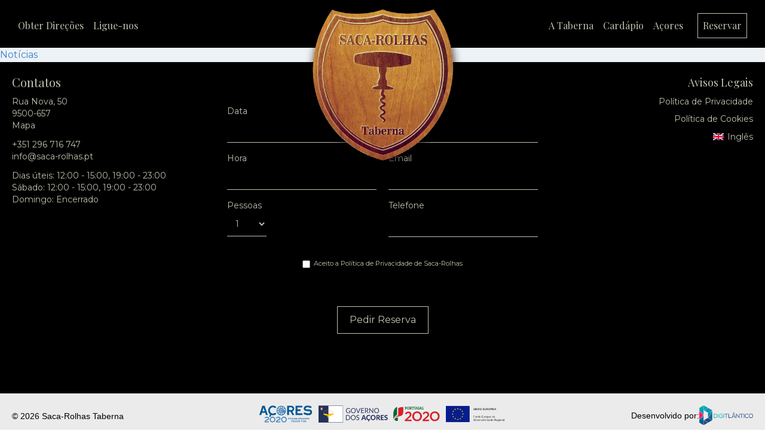

--- FILE ---
content_type: text/html; charset=UTF-8
request_url: https://saca-rolhas.pt/products/entradas/presunto-com-melao/
body_size: 17209
content:
<!doctype html>
<html lang="pt-pt">
<head>
  <meta charset="utf-8">
  <meta http-equiv="x-ua-compatible" content="ie=edge">
  <meta name="viewport" content="width=device-width, initial-scale=1, shrink-to-fit=no">
  <meta name="google-site-verification" content="KLJ8WVFx6OqHnFIES38QA4ANjwJ3QSST6CAI1yy9Sks" />
  <meta name="keywords" content="restaurant, food, meat, steak, fish, octopus, tuna, fresh, seafood, azores, ponta delgada, table, reservation, lunch, dinner, plate, menu, sea, view, dining, booking, top, review, local, azorean, cuisine">
  <link rel="apple-touch-icon" sizes="180x180" href="https://saca-rolhas.pt/app/themes/sacarolhas/dist/images/favicon/apple-touch-icon.png">
  <link rel="icon" type="image/png" sizes="32x32" href="https://saca-rolhas.pt/app/themes/sacarolhas/dist/images/favicon/favicon-32x32.png">
  <link rel="icon" type="image/png" sizes="16x16" href="https://saca-rolhas.pt/app/themes/sacarolhas/dist/images/favicon/favicon-16x16.png">
  <link rel="manifest" href="https://saca-rolhas.pt/app/themes/sacarolhas/dist/images/favicon/site.webmanifest">
  <link rel="mask-icon" href="https://saca-rolhas.pt/app/themes/sacarolhas/dist/images/favicon/safari-pinned-tab.svg" color="#520e23">
  <meta name="msapplication-TileColor" content="#ffffff">
  <meta name="theme-color" content="#ffffff">
  <!-- Google Analytics -->
<!--<script>-->
<!--(function(i,s,o,g,r,a,m){i['GoogleAnalyticsObject']=r;i[r]=i[r]||function(){-->
<!--(i[r].q=i[r].q||[]).push(arguments)},i[r].l=1*new Date();a=s.createElement(o),-->
<!--m=s.getElementsByTagName(o)[0];a.async=1;a.src=g;m.parentNode.insertBefore(a,m)-->
<!--})(window,document,'script','https://www.google-analytics.com/analytics.js','ga');-->

<!--ga('create', 'G-3Q3Y82XRZ6', 'auto');-->
<!--ga('send', 'pageview');-->
<!--</script>-->
<!-- End Google Analytics -->

<!-- Google tag (gtag.js) -->
<script async src="https://www.googletagmanager.com/gtag/js?id=G-3Q3Y82XRZ6"></script>
<script>
  window.dataLayer = window.dataLayer || [];
  function gtag(){dataLayer.push(arguments);}
  gtag('js', new Date());

  gtag('config', 'G-3Q3Y82XRZ6');
</script>  <style type='text/css'>#wp-admin-bar-wp-logo{display:none;}#wp-admin-bar-comments{display:none;}#wp-admin-bar-new-content{display:none;}#wp-admin-bar-_mtrloptions{display:none;}#wp-admin-bar-updates{display:none;}</style>                        <script>
                            /* You can add more configuration options to webfontloader by previously defining the WebFontConfig with your options */
                            if ( typeof WebFontConfig === "undefined" ) {
                                WebFontConfig = new Object();
                            }
                            WebFontConfig['google'] = {families: ['Roboto:400,300']};

                            (function() {
                                var wf = document.createElement( 'script' );
                                wf.src = 'https://ajax.googleapis.com/ajax/libs/webfont/1.5.3/webfont.js';
                                wf.type = 'text/javascript';
                                wf.async = 'true';
                                var s = document.getElementsByTagName( 'script' )[0];
                                s.parentNode.insertBefore( wf, s );
                            })();
                        </script>
                        <meta name='robots' content='index, follow, max-image-preview:large, max-snippet:-1, max-video-preview:-1' />
<link rel="alternate" hreflang="pt-pt" href="https://saca-rolhas.pt/products/entradas/presunto-com-melao/" />
<link rel="alternate" hreflang="en" href="https://saca-rolhas.pt/en/products/appetizers/presunto-ham-with-melon/" />
<link rel="alternate" hreflang="x-default" href="https://saca-rolhas.pt/products/entradas/presunto-com-melao/" />

	<!-- This site is optimized with the Yoast SEO plugin v20.9 - https://yoast.com/wordpress/plugins/seo/ -->
	<title>Presunto com Melão - Saca-Rolhas Taberna</title>
	<link rel="canonical" href="https://saca-rolhas.pt/products/entradas/presunto-com-melao/" />
	<meta property="og:locale" content="pt_PT" />
	<meta property="og:type" content="article" />
	<meta property="og:title" content="Presunto com Melão - Saca-Rolhas Taberna" />
	<meta property="og:url" content="https://saca-rolhas.pt/products/entradas/presunto-com-melao/" />
	<meta property="og:site_name" content="Saca-Rolhas Taberna" />
	<meta property="article:publisher" content="https://www.facebook.com/sacarolhast" />
	<meta property="article:modified_time" content="2025-09-19T18:42:11+00:00" />
	<meta property="og:image" content="https://saca-rolhas.pt/app/uploads/2023/03/DSCF7883.jpg" />
	<meta property="og:image:width" content="2500" />
	<meta property="og:image:height" content="1778" />
	<meta property="og:image:type" content="image/jpeg" />
	<meta name="twitter:card" content="summary_large_image" />
	<script type="application/ld+json" class="yoast-schema-graph">{"@context":"https://schema.org","@graph":[{"@type":"WebPage","@id":"https://saca-rolhas.pt/products/entradas/presunto-com-melao/","url":"https://saca-rolhas.pt/products/entradas/presunto-com-melao/","name":"Presunto com Melão - Saca-Rolhas Taberna","isPartOf":{"@id":"https://saca-rolhas.pt/#website"},"datePublished":"2023-05-09T16:56:50+00:00","dateModified":"2025-09-19T18:42:11+00:00","breadcrumb":{"@id":"https://saca-rolhas.pt/products/entradas/presunto-com-melao/#breadcrumb"},"inLanguage":"pt-PT","potentialAction":[{"@type":"ReadAction","target":["https://saca-rolhas.pt/products/entradas/presunto-com-melao/"]}]},{"@type":"BreadcrumbList","@id":"https://saca-rolhas.pt/products/entradas/presunto-com-melao/#breadcrumb","itemListElement":[{"@type":"ListItem","position":1,"name":"Início","item":"https://saca-rolhas.pt/"},{"@type":"ListItem","position":2,"name":"Produtos","item":"https://saca-rolhas.pt/products/"},{"@type":"ListItem","position":3,"name":"Presunto com Melão"}]},{"@type":"WebSite","@id":"https://saca-rolhas.pt/#website","url":"https://saca-rolhas.pt/","name":"Saca-Rolhas Taberna","description":"","publisher":{"@id":"https://saca-rolhas.pt/#organization"},"potentialAction":[{"@type":"SearchAction","target":{"@type":"EntryPoint","urlTemplate":"https://saca-rolhas.pt/?s={search_term_string}"},"query-input":"required name=search_term_string"}],"inLanguage":"pt-PT"},{"@type":"Organization","@id":"https://saca-rolhas.pt/#organization","name":"Saca-Rolhas Taberna","url":"https://saca-rolhas.pt/","logo":{"@type":"ImageObject","inLanguage":"pt-PT","@id":"https://saca-rolhas.pt/#/schema/logo/image/","url":"https://saca-rolhas.pt/app/uploads/2021/12/cropped-android-chrome-512x512-1.png","contentUrl":"https://saca-rolhas.pt/app/uploads/2021/12/cropped-android-chrome-512x512-1.png","width":512,"height":512,"caption":"Saca-Rolhas Taberna"},"image":{"@id":"https://saca-rolhas.pt/#/schema/logo/image/"},"sameAs":["https://www.facebook.com/sacarolhast"]}]}</script>
	<!-- / Yoast SEO plugin. -->


<link rel='stylesheet' id='digit-tools.wp_logo-css' href='https://saca-rolhas.pt/app/plugins/digit-tools/assets/css/widgets/logo.min.css?ver=1681924874&#038;v=1.1.88' type='text/css' media='all' />
<link rel='stylesheet' id='digit-tools.wp_widget_social-css' href='https://saca-rolhas.pt/app/plugins/digit-tools/assets/css/widgets/social.min.css?ver=1681924874&#038;v=1.1.88' type='text/css' media='all' />
<link rel='stylesheet' id='digit-tools.spacer-css' href='https://saca-rolhas.pt/app/plugins/digit-tools/assets/css/widgets/spacer.min.css?ver=1681924874&#038;v=1.1.88' type='text/css' media='all' />
<link rel='stylesheet' id='sbi_styles-css' href='https://saca-rolhas.pt/app/plugins/instagram-feed/css/sbi-styles.min.css?ver=6.1.5' type='text/css' media='all' />
<link rel='stylesheet' id='wp-block-library-css' href='https://saca-rolhas.pt/wp/wp-includes/css/dist/block-library/style.min.css?ver=6.2' type='text/css' media='all' />
<link rel='stylesheet' id='classic-theme-styles-css' href='https://saca-rolhas.pt/wp/wp-includes/css/classic-themes.min.css?ver=6.2' type='text/css' media='all' />
<style id='global-styles-inline-css' type='text/css'>
body{--wp--preset--color--black: #000000;--wp--preset--color--cyan-bluish-gray: #abb8c3;--wp--preset--color--white: #ffffff;--wp--preset--color--pale-pink: #f78da7;--wp--preset--color--vivid-red: #cf2e2e;--wp--preset--color--luminous-vivid-orange: #ff6900;--wp--preset--color--luminous-vivid-amber: #fcb900;--wp--preset--color--light-green-cyan: #7bdcb5;--wp--preset--color--vivid-green-cyan: #00d084;--wp--preset--color--pale-cyan-blue: #8ed1fc;--wp--preset--color--vivid-cyan-blue: #0693e3;--wp--preset--color--vivid-purple: #9b51e0;--wp--preset--gradient--vivid-cyan-blue-to-vivid-purple: linear-gradient(135deg,rgba(6,147,227,1) 0%,rgb(155,81,224) 100%);--wp--preset--gradient--light-green-cyan-to-vivid-green-cyan: linear-gradient(135deg,rgb(122,220,180) 0%,rgb(0,208,130) 100%);--wp--preset--gradient--luminous-vivid-amber-to-luminous-vivid-orange: linear-gradient(135deg,rgba(252,185,0,1) 0%,rgba(255,105,0,1) 100%);--wp--preset--gradient--luminous-vivid-orange-to-vivid-red: linear-gradient(135deg,rgba(255,105,0,1) 0%,rgb(207,46,46) 100%);--wp--preset--gradient--very-light-gray-to-cyan-bluish-gray: linear-gradient(135deg,rgb(238,238,238) 0%,rgb(169,184,195) 100%);--wp--preset--gradient--cool-to-warm-spectrum: linear-gradient(135deg,rgb(74,234,220) 0%,rgb(151,120,209) 20%,rgb(207,42,186) 40%,rgb(238,44,130) 60%,rgb(251,105,98) 80%,rgb(254,248,76) 100%);--wp--preset--gradient--blush-light-purple: linear-gradient(135deg,rgb(255,206,236) 0%,rgb(152,150,240) 100%);--wp--preset--gradient--blush-bordeaux: linear-gradient(135deg,rgb(254,205,165) 0%,rgb(254,45,45) 50%,rgb(107,0,62) 100%);--wp--preset--gradient--luminous-dusk: linear-gradient(135deg,rgb(255,203,112) 0%,rgb(199,81,192) 50%,rgb(65,88,208) 100%);--wp--preset--gradient--pale-ocean: linear-gradient(135deg,rgb(255,245,203) 0%,rgb(182,227,212) 50%,rgb(51,167,181) 100%);--wp--preset--gradient--electric-grass: linear-gradient(135deg,rgb(202,248,128) 0%,rgb(113,206,126) 100%);--wp--preset--gradient--midnight: linear-gradient(135deg,rgb(2,3,129) 0%,rgb(40,116,252) 100%);--wp--preset--duotone--dark-grayscale: url('#wp-duotone-dark-grayscale');--wp--preset--duotone--grayscale: url('#wp-duotone-grayscale');--wp--preset--duotone--purple-yellow: url('#wp-duotone-purple-yellow');--wp--preset--duotone--blue-red: url('#wp-duotone-blue-red');--wp--preset--duotone--midnight: url('#wp-duotone-midnight');--wp--preset--duotone--magenta-yellow: url('#wp-duotone-magenta-yellow');--wp--preset--duotone--purple-green: url('#wp-duotone-purple-green');--wp--preset--duotone--blue-orange: url('#wp-duotone-blue-orange');--wp--preset--font-size--small: 13px;--wp--preset--font-size--medium: 20px;--wp--preset--font-size--large: 36px;--wp--preset--font-size--x-large: 42px;--wp--preset--spacing--20: 0.44rem;--wp--preset--spacing--30: 0.67rem;--wp--preset--spacing--40: 1rem;--wp--preset--spacing--50: 1.5rem;--wp--preset--spacing--60: 2.25rem;--wp--preset--spacing--70: 3.38rem;--wp--preset--spacing--80: 5.06rem;--wp--preset--shadow--natural: 6px 6px 9px rgba(0, 0, 0, 0.2);--wp--preset--shadow--deep: 12px 12px 50px rgba(0, 0, 0, 0.4);--wp--preset--shadow--sharp: 6px 6px 0px rgba(0, 0, 0, 0.2);--wp--preset--shadow--outlined: 6px 6px 0px -3px rgba(255, 255, 255, 1), 6px 6px rgba(0, 0, 0, 1);--wp--preset--shadow--crisp: 6px 6px 0px rgba(0, 0, 0, 1);}:where(.is-layout-flex){gap: 0.5em;}body .is-layout-flow > .alignleft{float: left;margin-inline-start: 0;margin-inline-end: 2em;}body .is-layout-flow > .alignright{float: right;margin-inline-start: 2em;margin-inline-end: 0;}body .is-layout-flow > .aligncenter{margin-left: auto !important;margin-right: auto !important;}body .is-layout-constrained > .alignleft{float: left;margin-inline-start: 0;margin-inline-end: 2em;}body .is-layout-constrained > .alignright{float: right;margin-inline-start: 2em;margin-inline-end: 0;}body .is-layout-constrained > .aligncenter{margin-left: auto !important;margin-right: auto !important;}body .is-layout-constrained > :where(:not(.alignleft):not(.alignright):not(.alignfull)){max-width: var(--wp--style--global--content-size);margin-left: auto !important;margin-right: auto !important;}body .is-layout-constrained > .alignwide{max-width: var(--wp--style--global--wide-size);}body .is-layout-flex{display: flex;}body .is-layout-flex{flex-wrap: wrap;align-items: center;}body .is-layout-flex > *{margin: 0;}:where(.wp-block-columns.is-layout-flex){gap: 2em;}.has-black-color{color: var(--wp--preset--color--black) !important;}.has-cyan-bluish-gray-color{color: var(--wp--preset--color--cyan-bluish-gray) !important;}.has-white-color{color: var(--wp--preset--color--white) !important;}.has-pale-pink-color{color: var(--wp--preset--color--pale-pink) !important;}.has-vivid-red-color{color: var(--wp--preset--color--vivid-red) !important;}.has-luminous-vivid-orange-color{color: var(--wp--preset--color--luminous-vivid-orange) !important;}.has-luminous-vivid-amber-color{color: var(--wp--preset--color--luminous-vivid-amber) !important;}.has-light-green-cyan-color{color: var(--wp--preset--color--light-green-cyan) !important;}.has-vivid-green-cyan-color{color: var(--wp--preset--color--vivid-green-cyan) !important;}.has-pale-cyan-blue-color{color: var(--wp--preset--color--pale-cyan-blue) !important;}.has-vivid-cyan-blue-color{color: var(--wp--preset--color--vivid-cyan-blue) !important;}.has-vivid-purple-color{color: var(--wp--preset--color--vivid-purple) !important;}.has-black-background-color{background-color: var(--wp--preset--color--black) !important;}.has-cyan-bluish-gray-background-color{background-color: var(--wp--preset--color--cyan-bluish-gray) !important;}.has-white-background-color{background-color: var(--wp--preset--color--white) !important;}.has-pale-pink-background-color{background-color: var(--wp--preset--color--pale-pink) !important;}.has-vivid-red-background-color{background-color: var(--wp--preset--color--vivid-red) !important;}.has-luminous-vivid-orange-background-color{background-color: var(--wp--preset--color--luminous-vivid-orange) !important;}.has-luminous-vivid-amber-background-color{background-color: var(--wp--preset--color--luminous-vivid-amber) !important;}.has-light-green-cyan-background-color{background-color: var(--wp--preset--color--light-green-cyan) !important;}.has-vivid-green-cyan-background-color{background-color: var(--wp--preset--color--vivid-green-cyan) !important;}.has-pale-cyan-blue-background-color{background-color: var(--wp--preset--color--pale-cyan-blue) !important;}.has-vivid-cyan-blue-background-color{background-color: var(--wp--preset--color--vivid-cyan-blue) !important;}.has-vivid-purple-background-color{background-color: var(--wp--preset--color--vivid-purple) !important;}.has-black-border-color{border-color: var(--wp--preset--color--black) !important;}.has-cyan-bluish-gray-border-color{border-color: var(--wp--preset--color--cyan-bluish-gray) !important;}.has-white-border-color{border-color: var(--wp--preset--color--white) !important;}.has-pale-pink-border-color{border-color: var(--wp--preset--color--pale-pink) !important;}.has-vivid-red-border-color{border-color: var(--wp--preset--color--vivid-red) !important;}.has-luminous-vivid-orange-border-color{border-color: var(--wp--preset--color--luminous-vivid-orange) !important;}.has-luminous-vivid-amber-border-color{border-color: var(--wp--preset--color--luminous-vivid-amber) !important;}.has-light-green-cyan-border-color{border-color: var(--wp--preset--color--light-green-cyan) !important;}.has-vivid-green-cyan-border-color{border-color: var(--wp--preset--color--vivid-green-cyan) !important;}.has-pale-cyan-blue-border-color{border-color: var(--wp--preset--color--pale-cyan-blue) !important;}.has-vivid-cyan-blue-border-color{border-color: var(--wp--preset--color--vivid-cyan-blue) !important;}.has-vivid-purple-border-color{border-color: var(--wp--preset--color--vivid-purple) !important;}.has-vivid-cyan-blue-to-vivid-purple-gradient-background{background: var(--wp--preset--gradient--vivid-cyan-blue-to-vivid-purple) !important;}.has-light-green-cyan-to-vivid-green-cyan-gradient-background{background: var(--wp--preset--gradient--light-green-cyan-to-vivid-green-cyan) !important;}.has-luminous-vivid-amber-to-luminous-vivid-orange-gradient-background{background: var(--wp--preset--gradient--luminous-vivid-amber-to-luminous-vivid-orange) !important;}.has-luminous-vivid-orange-to-vivid-red-gradient-background{background: var(--wp--preset--gradient--luminous-vivid-orange-to-vivid-red) !important;}.has-very-light-gray-to-cyan-bluish-gray-gradient-background{background: var(--wp--preset--gradient--very-light-gray-to-cyan-bluish-gray) !important;}.has-cool-to-warm-spectrum-gradient-background{background: var(--wp--preset--gradient--cool-to-warm-spectrum) !important;}.has-blush-light-purple-gradient-background{background: var(--wp--preset--gradient--blush-light-purple) !important;}.has-blush-bordeaux-gradient-background{background: var(--wp--preset--gradient--blush-bordeaux) !important;}.has-luminous-dusk-gradient-background{background: var(--wp--preset--gradient--luminous-dusk) !important;}.has-pale-ocean-gradient-background{background: var(--wp--preset--gradient--pale-ocean) !important;}.has-electric-grass-gradient-background{background: var(--wp--preset--gradient--electric-grass) !important;}.has-midnight-gradient-background{background: var(--wp--preset--gradient--midnight) !important;}.has-small-font-size{font-size: var(--wp--preset--font-size--small) !important;}.has-medium-font-size{font-size: var(--wp--preset--font-size--medium) !important;}.has-large-font-size{font-size: var(--wp--preset--font-size--large) !important;}.has-x-large-font-size{font-size: var(--wp--preset--font-size--x-large) !important;}
.wp-block-navigation a:where(:not(.wp-element-button)){color: inherit;}
:where(.wp-block-columns.is-layout-flex){gap: 2em;}
.wp-block-pullquote{font-size: 1.5em;line-height: 1.6;}
</style>
<link rel='stylesheet' id='wpml-blocks-css' href='https://saca-rolhas.pt/app/plugins/sitepress-multilingual-cms/dist/css/blocks/styles.css?ver=4.6.3' type='text/css' media='all' />
<link rel='stylesheet' id='contact-form-7-css' href='https://saca-rolhas.pt/app/plugins/contact-form-7/includes/css/styles.css?ver=5.7.6' type='text/css' media='all' />
<link rel='stylesheet' id='digit-tools-css' href='https://saca-rolhas.pt/app/plugins/digit-tools/public/css/digit-tools-public.css?ver=1.1.88&#038;ftime=1681923904' type='text/css' media='all' />
<link rel='stylesheet' id='digit-tools-font-css' href='https://saca-rolhas.pt/app/plugins/digit-tools/assets/fonts/digitlantico/style.css?ver=1.1.88&#038;ftime=1681924876' type='text/css' media='all' />
<link rel='stylesheet' id='wordpress-gdpr-css' href='https://saca-rolhas.pt/app/plugins/wordpress-gdpr/public/css/wordpress-gdpr-public.css?ver=1.9.31' type='text/css' media='all' />
<link rel='stylesheet' id='wpml-legacy-horizontal-list-0-css' href='//saca-rolhas.pt/app/plugins/sitepress-multilingual-cms/templates/language-switchers/legacy-list-horizontal/style.min.css?ver=1' type='text/css' media='all' />
<link rel='stylesheet' id='digit_tools.minput-css' href='https://saca-rolhas.pt/app/plugins/digit-tools/assets/css/cf7/minput.min.css?ver=1681924872&#038;v=1.1.88' type='text/css' media='all' />
<link rel='stylesheet' id='digit-vendor-datetimepicker-css' href='https://saca-rolhas.pt/app/plugins/digit-tools//assets/vendor/datepicker/build/jquery.datetimepicker.min.css?ver=1.1.88' type='text/css' media='all' />
<link rel='stylesheet' id='digit-cf7-checkbox-listing-css' href='https://saca-rolhas.pt/app/plugins/digit-tools//assets/css/cf7/checkbox_listing.min.css?ver=1.1.88' type='text/css' media='all' />
<link rel='stylesheet' id='photonic-slider-css' href='https://saca-rolhas.pt/app/plugins/photonic/include/ext/splide/splide.min.css?ver=20230419-172206' type='text/css' media='all' />
<link rel='stylesheet' id='photonic-lightbox-css' href='https://saca-rolhas.pt/app/plugins/photonic/include/ext/spotlight/spotlight.min.css?ver=20230419-172207' type='text/css' media='all' />
<link rel='stylesheet' id='photonic-css' href='https://saca-rolhas.pt/app/plugins/photonic/include/css/front-end/core/photonic.min.css?ver=20230419-173935' type='text/css' media='all' />
<style id='photonic-inline-css' type='text/css'>
/* Retrieved from saved CSS */
.photonic-panel { background:  rgb(17,17,17)  !important;

	border-top: none;
	border-right: none;
	border-bottom: none;
	border-left: none;
 }
.photonic-flickr-stream .photonic-pad-photosets { margin: 10px; }
.photonic-flickr-stream .photonic-pad-galleries { margin: 10px; }
.photonic-flickr-stream .photonic-pad-photos { padding: 5px 10px; }
.photonic-google-stream .photonic-pad-photos { padding: 5px 10px; }
.photonic-zenfolio-stream .photonic-pad-photos { padding: 5px 10px; }
.photonic-zenfolio-stream .photonic-pad-photosets { margin: 5px 10px; }
.photonic-smug-stream .photonic-pad-albums { margin: 10px; }
.photonic-smug-stream .photonic-pad-photos { padding: 5px 10px; }
.photonic-random-layout .photonic-thumb { padding: 2px}
.photonic-masonry-layout .photonic-thumb { padding: 2px}
.photonic-mosaic-layout .photonic-thumb { padding: 2px}

</style>
<link rel='stylesheet' id='sage/main.css-css' href='https://saca-rolhas.pt/app/themes/sacarolhas/dist/styles/main.css' type='text/css' media='all' />
<link rel='stylesheet' id='font_awesome-css' href='https://saca-rolhas.pt/app/plugins/digit-tools/assets/vendor/fontawesome/css/all.min.css?ver=5.15&#038;t=1681925899&#038;v=1.1.88' type='text/css' media='all' />
<link rel='stylesheet' id='digit_chevrons-css' href='https://saca-rolhas.pt/app/plugins/digit-tools/assets/vendor/digit-chevrons/css/digit-chevrons.css?ver=5.15&#038;t=1681925898&#038;v=1.1.88' type='text/css' media='all' /><link rel="stylesheet" type="text/css" href="https://saca-rolhas.pt/app/plugins/smart-slider-3/Public/SmartSlider3/Application/Frontend/Assets/dist/smartslider.min.css?ver=e5da025b" media="all">
<style data-related="n2-ss-2">div#n2-ss-2 .n2-ss-slider-1{display:grid;position:relative;}div#n2-ss-2 .n2-ss-slider-2{display:grid;position:relative;overflow:hidden;padding:0px 0px 0px 0px;border:0px solid RGBA(62,62,62,1);border-radius:0px;background-clip:padding-box;background-repeat:repeat;background-position:50% 50%;background-size:cover;background-attachment:scroll;z-index:1;}div#n2-ss-2:not(.n2-ss-loaded) .n2-ss-slider-2{background-image:none !important;}div#n2-ss-2 .n2-ss-slider-3{display:grid;grid-template-areas:'cover';position:relative;overflow:hidden;z-index:10;}div#n2-ss-2 .n2-ss-slider-3 > *{grid-area:cover;}div#n2-ss-2 .n2-ss-slide-backgrounds,div#n2-ss-2 .n2-ss-slider-3 > .n2-ss-divider{position:relative;}div#n2-ss-2 .n2-ss-slide-backgrounds{z-index:10;}div#n2-ss-2 .n2-ss-slide-backgrounds > *{overflow:hidden;}div#n2-ss-2 .n2-ss-slide-background{transform:translateX(-100000px);}div#n2-ss-2 .n2-ss-slider-4{place-self:center;position:relative;width:100%;height:100%;z-index:20;display:grid;grid-template-areas:'slide';}div#n2-ss-2 .n2-ss-slider-4 > *{grid-area:slide;}div#n2-ss-2.n2-ss-full-page--constrain-ratio .n2-ss-slider-4{height:auto;}div#n2-ss-2 .n2-ss-slide{display:grid;place-items:center;grid-auto-columns:100%;position:relative;z-index:20;-webkit-backface-visibility:hidden;transform:translateX(-100000px);}div#n2-ss-2 .n2-ss-slide{perspective:1500px;}div#n2-ss-2 .n2-ss-slide-active{z-index:21;}.n2-ss-background-animation{position:absolute;top:0;left:0;width:100%;height:100%;z-index:3;}div#n2-ss-2 .n2-ss-control-bullet{visibility:hidden;text-align:center;justify-content:center;z-index:14;}div#n2-ss-2 .n2-ss-control-bullet--calculate-size{left:0 !important;}div#n2-ss-2 .n2-ss-control-bullet-horizontal.n2-ss-control-bullet-fullsize{width:100%;}div#n2-ss-2 .n2-ss-control-bullet-vertical.n2-ss-control-bullet-fullsize{height:100%;flex-flow:column;}div#n2-ss-2 .nextend-bullet-bar{display:inline-flex;vertical-align:top;visibility:visible;align-items:center;flex-wrap:wrap;}div#n2-ss-2 .n2-bar-justify-content-left{justify-content:flex-start;}div#n2-ss-2 .n2-bar-justify-content-center{justify-content:center;}div#n2-ss-2 .n2-bar-justify-content-right{justify-content:flex-end;}div#n2-ss-2 .n2-ss-control-bullet-vertical > .nextend-bullet-bar{flex-flow:column;}div#n2-ss-2 .n2-ss-control-bullet-fullsize > .nextend-bullet-bar{display:flex;}div#n2-ss-2 .n2-ss-control-bullet-horizontal.n2-ss-control-bullet-fullsize > .nextend-bullet-bar{flex:1 1 auto;}div#n2-ss-2 .n2-ss-control-bullet-vertical.n2-ss-control-bullet-fullsize > .nextend-bullet-bar{height:100%;}div#n2-ss-2 .nextend-bullet-bar .n2-bullet{cursor:pointer;transition:background-color 0.4s;}div#n2-ss-2 .nextend-bullet-bar .n2-bullet.n2-active{cursor:default;}div#n2-ss-2 div.n2-ss-bullet-thumbnail-container{position:absolute;z-index:10000000;}div#n2-ss-2 .n2-ss-bullet-thumbnail-container .n2-ss-bullet-thumbnail{background-size:cover;background-repeat:no-repeat;background-position:center;}div#n2-ss-2 .n2-style-13586a9834f840c6e3b0e8ac4aa4b69c-dot{background: RGBA(255,255,255,0.5);opacity:1;padding:5px 5px 5px 5px ;box-shadow: none;border: 0px solid RGBA(0,0,0,1);border-radius:50px;margin:4px;}div#n2-ss-2 .n2-style-13586a9834f840c6e3b0e8ac4aa4b69c-dot.n2-active, div#n2-ss-2 .n2-style-13586a9834f840c6e3b0e8ac4aa4b69c-dot:HOVER, div#n2-ss-2 .n2-style-13586a9834f840c6e3b0e8ac4aa4b69c-dot:FOCUS{background: RGBA(255,255,255,0.8);}div#n2-ss-2 .n-uc-PTgOlnyUQdUb{padding:0px 0px 0px 0px}div#n2-ss-2 .n-uc-GJ4HnxEzJCrE{padding:0px 0px 0px 0px}div#n2-ss-2 .n-uc-t379Q9Ul9vif{padding:0px 0px 0px 0px}div#n2-ss-2 .n-uc-VUeLmGgFdFAR{padding:0px 0px 0px 0px}div#n2-ss-2 .n-uc-YL4a4bxt2SCs{padding:0px 0px 0px 0px}div#n2-ss-2 .n-uc-8Cdwfrlc42hD{padding:0px 0px 0px 0px}@media (min-width: 1200px){div#n2-ss-2 [data-hide-desktopportrait="1"]{display: none !important;}}@media (orientation: landscape) and (max-width: 1199px) and (min-width: 901px),(orientation: portrait) and (max-width: 1199px) and (min-width: 701px){div#n2-ss-2 [data-hide-tabletportrait="1"]{display: none !important;}}@media (orientation: landscape) and (max-width: 900px),(orientation: portrait) and (max-width: 700px){div#n2-ss-2 [data-hide-mobileportrait="1"]{display: none !important;}}height: 100vh;</style>

<meta name="generator" content="WPML ver:4.6.3 stt:1,41;" />
<meta name="framework" content="Redux 4.1.15" /><link rel="icon" href="https://saca-rolhas.pt/app/uploads/2021/12/cropped-android-chrome-512x512-1-32x32.png" sizes="32x32" />
<link rel="icon" href="https://saca-rolhas.pt/app/uploads/2021/12/cropped-android-chrome-512x512-1-192x192.png" sizes="192x192" />
<link rel="apple-touch-icon" href="https://saca-rolhas.pt/app/uploads/2021/12/cropped-android-chrome-512x512-1-180x180.png" />
<meta name="msapplication-TileImage" content="https://saca-rolhas.pt/app/uploads/2021/12/cropped-android-chrome-512x512-1-270x270.png" />
		<style type="text/css" id="wp-custom-css">
			.grecaptcha-badge { 
visibility: hidden; 
}		</style>
		<script>(function(){this._N2=this._N2||{_r:[],_d:[],r:function(){this._r.push(arguments)},d:function(){this._d.push(arguments)}}}).call(window);!function(a){a.indexOf("Safari")>0&&-1===a.indexOf("Chrome")&&document.documentElement.style.setProperty("--ss-safari-fix-225962","1px")}(navigator.userAgent);</script><script src="https://saca-rolhas.pt/app/plugins/smart-slider-3/Public/SmartSlider3/Application/Frontend/Assets/dist/n2.min.js?ver=e5da025b" defer async></script>
<script src="https://saca-rolhas.pt/app/plugins/smart-slider-3/Public/SmartSlider3/Application/Frontend/Assets/dist/smartslider-frontend.min.js?ver=e5da025b" defer async></script>
<script src="https://saca-rolhas.pt/app/plugins/smart-slider-3/Public/SmartSlider3/Slider/SliderType/Simple/Assets/dist/ss-simple.min.js?ver=e5da025b" defer async></script>
<script src="https://saca-rolhas.pt/app/plugins/smart-slider-3/Public/SmartSlider3/Widget/Bullet/Assets/dist/w-bullet.min.js?ver=e5da025b" defer async></script>
<script>_N2.r('documentReady',function(){_N2.r(["documentReady","smartslider-frontend","SmartSliderWidgetBulletTransition","ss-simple"],function(){new _N2.SmartSliderSimple('n2-ss-2',{"admin":false,"background.video.mobile":1,"loadingTime":2000,"alias":{"id":0,"smoothScroll":0,"slideSwitch":0,"scroll":1},"align":"normal","isDelayed":0,"responsive":{"mediaQueries":{"all":false,"desktopportrait":["(min-width: 1200px)"],"tabletportrait":["(orientation: landscape) and (max-width: 1199px) and (min-width: 901px)","(orientation: portrait) and (max-width: 1199px) and (min-width: 701px)"],"mobileportrait":["(orientation: landscape) and (max-width: 900px)","(orientation: portrait) and (max-width: 700px)"]},"base":{"slideOuterWidth":1200,"slideOuterHeight":600,"sliderWidth":1200,"sliderHeight":600,"slideWidth":1200,"slideHeight":600},"hideOn":{"desktopLandscape":false,"desktopPortrait":false,"tabletLandscape":false,"tabletPortrait":false,"mobileLandscape":false,"mobilePortrait":false},"onResizeEnabled":true,"type":"fullwidth","sliderHeightBasedOn":"real","focusUser":1,"focusEdge":"auto","breakpoints":[{"device":"tabletPortrait","type":"max-screen-width","portraitWidth":1199,"landscapeWidth":1199},{"device":"mobilePortrait","type":"max-screen-width","portraitWidth":700,"landscapeWidth":900}],"enabledDevices":{"desktopLandscape":0,"desktopPortrait":1,"tabletLandscape":0,"tabletPortrait":1,"mobileLandscape":0,"mobilePortrait":1},"sizes":{"desktopPortrait":{"width":1200,"height":600,"max":3000,"min":1200},"tabletPortrait":{"width":701,"height":350,"customHeight":false,"max":1199,"min":701},"mobilePortrait":{"width":320,"height":160,"customHeight":false,"max":900,"min":320}},"overflowHiddenPage":0,"focus":{"offsetTop":"#wpadminbar","offsetBottom":""}},"controls":{"mousewheel":0,"touch":"horizontal","keyboard":1,"blockCarouselInteraction":1},"playWhenVisible":1,"playWhenVisibleAt":0.5,"lazyLoad":0,"lazyLoadNeighbor":0,"blockrightclick":0,"maintainSession":0,"autoplay":{"enabled":1,"start":1,"duration":8000,"autoplayLoop":1,"allowReStart":0,"pause":{"click":1,"mouse":"0","mediaStarted":1},"resume":{"click":0,"mouse":"0","mediaEnded":1,"slidechanged":0},"interval":1,"intervalModifier":"loop","intervalSlide":"current"},"perspective":1500,"layerMode":{"playOnce":0,"playFirstLayer":1,"mode":"skippable","inAnimation":"mainInEnd"},"bgAnimations":0,"mainanimation":{"type":"fade","duration":1200,"delay":0,"ease":"easeOutQuad","shiftedBackgroundAnimation":0},"carousel":1,"initCallbacks":function(){new _N2.SmartSliderWidgetBulletTransition(this,{"area":10,"dotClasses":"n2-style-13586a9834f840c6e3b0e8ac4aa4b69c-dot ","mode":"","action":"click"})}})})});</script></head>

<body class="product-template-default single single-product postid-1209 presunto-com-melao app-data index-data singular-data single-data single-product-data single-product-presunto-com-melao-data">
    <header v-scope="{ open: false, submenu: '' }" class="main-header">
  <div class="">
    <div class="nav flex flex-rowjustify-between items-center py-2">
      <div class="main-menu__big-nav basis-2/5 hidden md:flex space-x-2 font-serif">
        <a href="https://goo.gl/maps/rR7UaEifuwt4uJm8A" class="menu-item menu-item-type-post_type menu-item-object-page" target="_blank">
          Obter Direções
        </a>
        <a href="tel:+351 296 716 747" class="menu-item menu-item-type-post_type menu-item-object-page">
          Ligue-nos
        </a>
      </div>
      <div class="main-menu__big-nav basis-2/5 flex md:hidden space-x-4 font-serif">
        <a href="https://goo.gl/maps/rR7UaEifuwt4uJm8A" class="menu-item menu-item-type-post_type menu-item-object-page" target="_blank">
          <i class="fas fa-directions fa-lg"></i>
        </a>
        <a href="tel:+351 296 716 747" class="menu-item menu-item-type-post_type menu-item-object-page">
          <i class="fas fa-mobile-alt fa-lg"></i>
        </a>
      </div>
      <div class="basis-1/5 justify-center flex-1 flex items-center">
        <a href="https://saca-rolhas.pt/" class=" text-black border-0 hover:border-0">
          <img class="logo h-20 w-auto" alt="Saca-Rolhas Taberna" src="https://saca-rolhas.pt/app/themes/sacarolhas/dist/images/logo.webp">
          <h1 class="ml-4 text-2xl mb-0 uppercase hidden">Saca-Rolhas Taberna</h1>
        </a>
      </div>

            <div class="-mr-2 -my-2 basis-2/5 flex justify-end md:hidden">
        <button @click="open=true" type="button" class="hamburger-menu-icon bg-black rounded-md p-2 inline-flex items-center justify-center text-tan hover:text-white focus:outline-none focus:ring-2 focus:ring-inset focus:ring-tan" aria-expanded="false">
          <span class="sr-only">Open menu</span>
          <svg class="h-6 w-6" xmlns="http://www.w3.org/2000/svg" fill="none" viewBox="0 0 24 24" stroke="currentColor" aria-hidden="true">
            <path stroke-linecap="round" stroke-linejoin="round" stroke-width="2" d="M4 6h16M4 12h16M4 18h16" />
          </svg>
        </button>
      </div>

      <nav class="main-menu__big-nav hidden md:flex basis-2/5 justify-end space-x-2 font-serif">
        <a href="https://saca-rolhas.pt/a-taberna/" class="menu-item menu-item-type-post_type menu-item-object-page">A Taberna</a>
<a href="https://saca-rolhas.pt/cardapio/" class="menu-item menu-item-type-post_type menu-item-object-page">Cardápio</a>
<a href="https://saca-rolhas.pt/acores/" class="menu-item menu-item-type-post_type menu-item-object-page">Açores</a>

      </nav>
      
      <a href="#main-footer" class="reserve-button" title=Reservar>Reservar</a>
    </div>
  </div>

  
  <div v-show="open" class="main-menu__small absolute z-50 top-0 inset-x-0 transition transform origin-top-right md:hidden" :class="{hidden: !open}">
    <div class="bg-black divide-y-2 divide-gray-50">
      <div class="pt-2 pb-6 px-4 sm:px-6">
        <div class="flex items-center justify-between">
          <div class="basis-2/5"></div>
          <div class="basis-1/5 justify-center flex-1 flex items-center">
            <img class="h-20 w-auto" alt="Saca-Rolhas Taberna" src="https://saca-rolhas.pt/app/themes/sacarolhas/dist/images/logo.webp">
          </div>
          <div class="basis-2/5 flex justify-end -mr-2">
            <button @click="open=false" type="button" class="bg-black rounded-md p-2 inline-flex items-center justify-center text-tan hover:text-white focus:outline-none focus:ring-2 focus:ring-inset focus:ring-tan-500">
              <span class="sr-only">Fechar</span>
              <!-- Heroicon name: outline/x -->
              <svg class="h-6 w-6" xmlns="http://www.w3.org/2000/svg" fill="none" viewBox="0 0 24 24" stroke="currentColor" aria-hidden="true">
                <path stroke-linecap="round" stroke-linejoin="round" stroke-width="2" d="M6 18L18 6M6 6l12 12" />
              </svg>
            </button>
          </div>
        </div>
        <div class="mt-6">
          <nav class="main-menu__small-nav grid gap-y-6 pt-5 font-serif">
            <a href="https://saca-rolhas.pt/a-taberna/" class="menu-item menu-item-type-post_type menu-item-object-page">A Taberna</a>
<a href="https://saca-rolhas.pt/cardapio/" class="menu-item menu-item-type-post_type menu-item-object-page">Cardápio</a>
<a href="https://saca-rolhas.pt/acores/" class="menu-item menu-item-type-post_type menu-item-object-page">Açores</a>

          </nav>
        </div>
      </div>
    </div>
  </div>
</header>
  <div class="wrap" role="document">
    <div class="content">
      <main class="main bg-gray-200">
            
      <header>
  <!-- <div class="n2_clear"><ss3-force-full-width data-overflow-x="body" data-horizontal-selector="body"><div class="n2-section-smartslider fitvidsignore  n2_clear" data-ssid="2" tabindex="0" role="region" aria-label="Slider"><div id="n2-ss-2-align" class="n2-ss-align"><div class="n2-padding"><div id="n2-ss-2" data-creator="Smart Slider 3" data-responsive="fullwidth" class="n2-ss-slider n2-ow n2-has-hover n2notransition  ">



<div class="n2-ss-slider-wrapper-inside">
        <div class="n2-ss-slider-1 n2_ss__touch_element n2-ow">
            <div class="n2-ss-slider-2 n2-ow">
                                                <div class="n2-ss-slider-3 n2-ow">

                    <div class="n2-ss-slide-backgrounds n2-ow-all"><div class="n2-ss-slide-background" data-public-id="1" data-mode="fill"><div class="n2-ss-slide-background-image" data-blur="0" data-opacity="100" data-x="50" data-y="50" data-alt="" data-title=""><picture class="skip-lazy" data-skip-lazy="1"><img src="//saca-rolhas.pt/app/uploads/slider/cache/cfb2248042d8eb72505d5598ed93c974/food-10-scaled.jpg" alt="" title="" loading="lazy" class="skip-lazy" data-skip-lazy="1"></picture></div><div data-color="RGBA(255,255,255,0)" style="background-color: RGBA(255,255,255,0);" class="n2-ss-slide-background-color"></div></div><div class="n2-ss-slide-background" data-public-id="2" data-mode="fill"><div class="n2-ss-slide-background-image" data-blur="0" data-opacity="100" data-x="50" data-y="50" data-alt="slide 1" data-title=""><picture class="skip-lazy" data-skip-lazy="1"><img src="//saca-rolhas.pt/app/uploads/slider/cache/0eb5acda24443e98714bbf98ca112190/food-3-scaled.jpg" alt="slide 1" title="" loading="lazy" class="skip-lazy" data-skip-lazy="1"></picture></div><div data-color="RGBA(255,255,255,0)" style="background-color: RGBA(255,255,255,0);" class="n2-ss-slide-background-color"></div></div><div class="n2-ss-slide-background" data-public-id="3" data-mode="fill"><div class="n2-ss-slide-background-image" data-blur="0" data-opacity="100" data-x="50" data-y="50" data-alt="" data-title=""><picture class="skip-lazy" data-skip-lazy="1"><img src="//saca-rolhas.pt/app/uploads/slider/cache/22c3177dd13fa337822e4fd5a59d7273/DSCF8207.jpg" alt="" title="" loading="lazy" class="skip-lazy" data-skip-lazy="1"></picture></div><div data-color="RGBA(255,255,255,0)" style="background-color: RGBA(255,255,255,0);" class="n2-ss-slide-background-color"></div></div><div class="n2-ss-slide-background" data-public-id="4" data-mode="fill"><div class="n2-ss-slide-background-image" data-blur="0" data-opacity="100" data-x="39" data-y="30" data-alt="" data-title="" style="--ss-o-pos-x:39%;--ss-o-pos-y:30%"><picture class="skip-lazy" data-skip-lazy="1"><img src="//saca-rolhas.pt/app/uploads/slider/cache/50fb0b1b8c0b260a1df746ecc3db6dca/DSCF8247.jpg" alt="" title="" loading="lazy" class="skip-lazy" data-skip-lazy="1"></picture></div><div data-color="RGBA(255,255,255,0)" style="background-color: RGBA(255,255,255,0);" class="n2-ss-slide-background-color"></div></div><div class="n2-ss-slide-background" data-public-id="5" data-mode="fill"><div class="n2-ss-slide-background-image" data-blur="0" data-opacity="100" data-x="39" data-y="48" data-alt="" data-title="" style="--ss-o-pos-x:39%;--ss-o-pos-y:48%"><picture class="skip-lazy" data-skip-lazy="1"><img src="//saca-rolhas.pt/app/uploads/slider/cache/6c4f60c56d8fad0cd35875e84a8592c3/DSCF8900.jpg" alt="" title="" loading="lazy" class="skip-lazy" data-skip-lazy="1"></picture></div><div data-color="RGBA(255,255,255,0)" style="background-color: RGBA(255,255,255,0);" class="n2-ss-slide-background-color"></div></div><div class="n2-ss-slide-background" data-public-id="6" data-mode="fill"><div class="n2-ss-slide-background-image" data-blur="0" data-opacity="100" data-x="50" data-y="38" data-alt="" data-title="" style="--ss-o-pos-y:38%"><picture class="skip-lazy" data-skip-lazy="1"><img src="//saca-rolhas.pt/app/uploads/slider/cache/66d1a9d87b9a61bb9af01e394fd76bea/food-16-scaled.jpg" alt="" title="" loading="lazy" class="skip-lazy" data-skip-lazy="1"></picture></div><div data-color="RGBA(255,255,255,0)" style="background-color: RGBA(255,255,255,0);" class="n2-ss-slide-background-color"></div></div></div>                    <div class="n2-ss-slider-4 n2-ow">
                        <svg xmlns="http://www.w3.org/2000/svg" viewBox="0 0 1200 600" data-related-device="desktopPortrait" class="n2-ow n2-ss-preserve-size n2-ss-preserve-size--slider n2-ss-slide-limiter"></svg><div data-first="1" data-slide-duration="0" data-id="4" data-slide-public-id="1" data-title="Image Slide 1" class="n2-ss-slide n2-ow  n2-ss-slide-4"><div role="note" class="n2-ss-slide--focus" tabindex="-1">Image Slide 1</div><div class="n2-ss-layers-container n2-ss-slide-limiter n2-ow"><div class="n2-ss-layer n2-ow n-uc-PTgOlnyUQdUb" data-sstype="slide" data-pm="default"></div></div></div><div data-slide-duration="0" data-id="3" data-slide-public-id="2" data-title="Image Slide 2" class="n2-ss-slide n2-ow  n2-ss-slide-3"><div role="note" class="n2-ss-slide--focus" tabindex="-1">Image Slide 2</div><div class="n2-ss-layers-container n2-ss-slide-limiter n2-ow"><div class="n2-ss-layer n2-ow n-uc-GJ4HnxEzJCrE" data-sstype="slide" data-pm="default"></div></div></div><div data-slide-duration="0" data-id="5" data-slide-public-id="3" data-title="Image Slide 3" class="n2-ss-slide n2-ow  n2-ss-slide-5"><div role="note" class="n2-ss-slide--focus" tabindex="-1">Image Slide 3</div><div class="n2-ss-layers-container n2-ss-slide-limiter n2-ow"><div class="n2-ss-layer n2-ow n-uc-t379Q9Ul9vif" data-sstype="slide" data-pm="default"></div></div></div><div data-slide-duration="0" data-id="6" data-slide-public-id="4" data-title="Image Slide 4" class="n2-ss-slide n2-ow  n2-ss-slide-6"><div role="note" class="n2-ss-slide--focus" tabindex="-1">Image Slide 4</div><div class="n2-ss-layers-container n2-ss-slide-limiter n2-ow"><div class="n2-ss-layer n2-ow n-uc-VUeLmGgFdFAR" data-sstype="slide" data-pm="default"></div></div></div><div data-slide-duration="0" data-id="7" data-slide-public-id="5" data-title="Image Slide 5" class="n2-ss-slide n2-ow  n2-ss-slide-7"><div role="note" class="n2-ss-slide--focus" tabindex="-1">Image Slide 5</div><div class="n2-ss-layers-container n2-ss-slide-limiter n2-ow"><div class="n2-ss-layer n2-ow n-uc-YL4a4bxt2SCs" data-sstype="slide" data-pm="default"></div></div></div><div data-slide-duration="0" data-id="8" data-slide-public-id="6" data-title="Image Slide 6" class="n2-ss-slide n2-ow  n2-ss-slide-8"><div role="note" class="n2-ss-slide--focus" tabindex="-1">Image Slide 6</div><div class="n2-ss-layers-container n2-ss-slide-limiter n2-ow"><div class="n2-ss-layer n2-ow n-uc-8Cdwfrlc42hD" data-sstype="slide" data-pm="default"></div></div></div>                    </div>

                                    </div>
            </div>
        </div>
        <div class="n2-ss-slider-controls n2-ss-slider-controls-absolute-center-bottom"><div style="--widget-offset:10px;" class="n2-ss-widget n2-ss-control-bullet n2-ow-all n2-ss-control-bullet-horizontal"><div class=" nextend-bullet-bar n2-bar-justify-content-center"><div class="n2-bullet n2-style-13586a9834f840c6e3b0e8ac4aa4b69c-dot " style="visibility:hidden;"></div></div></div></div></div></div><ss3-loader></ss3-loader></div></div><div class="n2_clear"></div></div></ss3-force-full-width></div> -->
  <!--  -->
  <!--     <img src="https://saca-rolhas.pt/app/themes/sacarolhas/dist/images/storefront.jpg" alt="Presunto com Melão" class="w-full h-full absolute top-0 left-0 object-cover" style="z-index:-1" />
   -->
  <!-- <img src="https://test.digitlantico.pt/sacarolhas/public_html/app/uploads/2021/11/182609734_1154513581641459_1332105909019015329_n.jpeg" alt=""> -->

  <!-- Overlay Background + Center Control -->
  <!-- 
  <div class="overlay h-96 bg-gradient-to-b from-castro10 to-castro50 flex items-end justify-start">
    <div class="my-10 w-full ">
            <h1 class="text-white text-5xl md:text-6xl text-shadow-xl">
        Presunto com Melão
      </h1>
    </div>
  </div> -->
</header>
    
          <section class="">
            <a href="https://saca-rolhas.pt/novidades/">Notícias</a>

       <article class="post-1209 product type-product status-publish hentry product_type-entradas">
  
  <div class="entry-content">
      </div>
  <footer>
    
  </footer>
  <section id="comments" class="comments">
  
  
  </section>
</article>
          </section>
      </main>
          </div>
  </div>
    <footer class="main-footer content-info" id="main-footer">
  <section class="site-footer">
    <div class=" grid grid-rows-1 lg:grid-cols-[1fr_540px_1fr] gap-4 divide-y divide-gray-500 lg:divide-y-0 lg:divide-none">
      <article class="main-footer__contacts">
	<script type="application/ld+json">
      {
        "@context": "https://schema.org",
        "@type": "Restaurant",
        "address": {
          "@type": "PostalAddress",
          "addressLocality": "",
          "postalCode": "9500-657",
          "streetAddress": "Rua Nova, 50"
        },
        "geo": {
          "@type": "GeoCoordinates",
          "latitude": "37.75024211038119",
          "longitude": "-25.715881814322632"
        },
        "name": "Saca-Rolhas Taberna",
        "telephone": "+351 296 716 747",
        "url": "https://saca-rolhas.pt/wp"
      }
    </script>	<h1 class="text-xl">
		Contatos
	</h1>
	<p class="text-sm">
		Rua Nova, 50
		<br>
		9500-657 
		<br>
		<a href="https://goo.gl/maps/wpfBQVYQC1Jeqmxq8" target="_blank">
			Mapa
		</a>
	</p>
	<p class="text-sm">
		<a href="tel:+351 296 716 747" target="_blank">
			+351 296 716 747
		</a>
		<br>
		<a href="mailto:info@saca-rolhas.pt" target="_blank">
			info@saca-rolhas.pt
		</a>
	</p>
  <ul class="hours-of-operation text-sm">
    <li>Dias úteis: 12:00 - 15:00, 19:00 - 23:00</li>
    <li>Sábado: 12:00 - 15:00, 19:00 - 23:00</li>
    <li>Domingo:   Encerrado</li>
  </ul>
</article>
      <div class="main-footer__reservations">
  <h2 class="text-lg text-center">
		Reservar
	</h2>
  
	<script type="text/javascript">
        var ajaxurl = 'https://saca-rolhas.pt/wp/wp-admin/admin-ajax.php';
    </script>

    <style></style>
    
<div class="rtb-booking-form">
	
	
	<form method="POST" action="" class="rtb-booking-form-form">
		<input type="hidden" name="action" value="booking_request">

		
		
		
				<fieldset class="reservation">

						<legend >
				Book a table			</legend>
			
			
	<div class="rtb-text date">
				<label for="rtb-date">
			Data		</label>
		<input type="text" name="rtb-date" id="rtb-date" value="" required aria-required="true">
	</div>

	
	<div class="rtb-text time">
				<label for="rtb-time">
			Hora		</label>
		<input type="text" name="rtb-time" id="rtb-time" value="" required aria-required="true">
	</div>

	
	<div class="rtb-select party">
				<label for="rtb-party">
			Pessoas		</label>
		<select name="rtb-party" id="rtb-party" required aria-required="true"  data-selected="">
									<option value="1" >1</option>
						<option value="2" >2</option>
						<option value="3" >3</option>
						<option value="4" >4</option>
						<option value="5" >5</option>
						<option value="6" >6</option>
						<option value="7" >7</option>
						<option value="8" >8</option>
						<option value="9" >9</option>
						<option value="10" >10</option>
						<option value="11" >11</option>
						<option value="12" >12</option>
						<option value="13" >13</option>
						<option value="14" >14</option>
						<option value="15" >15</option>
						<option value="16" >16</option>
						<option value="17" >17</option>
						<option value="18" >18</option>
						<option value="19" >19</option>
						<option value="20" >20</option>
						<option value="21" >21</option>
						<option value="22" >22</option>
						<option value="23" >23</option>
						<option value="24" >24</option>
						<option value="25" >25</option>
						<option value="26" >26</option>
						<option value="27" >27</option>
						<option value="28" >28</option>
						<option value="29" >29</option>
						<option value="30" >30</option>
						<option value="31" >31</option>
						<option value="32" >32</option>
						<option value="33" >33</option>
						<option value="34" >34</option>
						<option value="35" >35</option>
						<option value="36" >36</option>
						<option value="37" >37</option>
						<option value="38" >38</option>
						<option value="39" >39</option>
						<option value="40" >40</option>
						<option value="41" >41</option>
						<option value="42" >42</option>
						<option value="43" >43</option>
						<option value="44" >44</option>
						<option value="45" >45</option>
						<option value="46" >46</option>
						<option value="47" >47</option>
						<option value="48" >48</option>
						<option value="49" >49</option>
						<option value="50" >50</option>
						<option value="51" >51</option>
						<option value="52" >52</option>
						<option value="53" >53</option>
						<option value="54" >54</option>
						<option value="55" >55</option>
						<option value="56" >56</option>
						<option value="57" >57</option>
						<option value="58" >58</option>
						<option value="59" >59</option>
						<option value="60" >60</option>
						<option value="61" >61</option>
						<option value="62" >62</option>
						<option value="63" >63</option>
						<option value="64" >64</option>
						<option value="65" >65</option>
						<option value="66" >66</option>
						<option value="67" >67</option>
						<option value="68" >68</option>
						<option value="69" >69</option>
						<option value="70" >70</option>
						<option value="71" >71</option>
						<option value="72" >72</option>
						<option value="73" >73</option>
						<option value="74" >74</option>
						<option value="75" >75</option>
						<option value="76" >76</option>
						<option value="77" >77</option>
						<option value="78" >78</option>
						<option value="79" >79</option>
						<option value="80" >80</option>
						<option value="81" >81</option>
						<option value="82" >82</option>
						<option value="83" >83</option>
						<option value="84" >84</option>
						<option value="85" >85</option>
						<option value="86" >86</option>
						<option value="87" >87</option>
						<option value="88" >88</option>
						<option value="89" >89</option>
						<option value="90" >90</option>
						<option value="91" >91</option>
						<option value="92" >92</option>
						<option value="93" >93</option>
						<option value="94" >94</option>
						<option value="95" >95</option>
						<option value="96" >96</option>
						<option value="97" >97</option>
						<option value="98" >98</option>
						<option value="99" >99</option>
						<option value="100" >100</option>
					</select>
	</div>

			</fieldset>
				<fieldset class="rtb-contact">

						<legend >
				Contact Details			</legend>
			
			
	<div class="rtb-text name">
				<label for="rtb-name">
			Nome		</label>
		<input type="text" name="rtb-name" id="rtb-name" value="" required aria-required="true">
	</div>

	
	<div class="rtb-text email">
				<label for="rtb-email">
			Email		</label>
		<input type="email" name="rtb-email" id="rtb-email" value="" required aria-required="true">
	</div>

	
	<div class="rtb-text phone">
				<label for="rtb-phone">
			Telefone		</label>
		<input type="tel" name="rtb-phone" id="rtb-phone" value="">
	</div>

	
	<div class="add-message">
		<a href="#">
			Add a Message		</a>
	</div>

	
	<div class="rtb-textarea message">
				<label for="rtb-message">
			Message		</label>
		<textarea name="rtb-message" id="rtb-message"></textarea>
	</div>

			</fieldset>
				<fieldset class="consent">

			
			
	<div class="rtb-confirm consent-statement">
				<label for="rtb-consent-statement">
			<input type="checkbox" name="rtb-consent-statement" id="rtb-consent-statement" value="1"  required aria-required="true">
			Aceito a Política de Privacidade de Saca-Rolhas		</label>
	</div>

			</fieldset>
		
		
		<fieldset class="rtb-form-footer">
			<div id='rtb_recaptcha'></div>
			
			<div class="rtb-form-submit"><button type="submit">Pedir Reserva</button></div>		</fieldset>


	</form>
	</div>

	</div>
      <nav class="main-footer__nav">
	<h2 class="text-lg mt-5 sm:mt-0">
		Avisos Legais
	</h2>
  <a title="Política de Privacidade" target="_blank" rel="noopener" href="https://saca-rolhas.pt/politica-de-privacidade/" class="menu-item menu-item-type-post_type menu-item-object-page menu-item-privacy-policy">Política de Privacidade</a>
<a title="Política de Cookies" target="_blank" rel="noopener" href="https://saca-rolhas.pt/centro-de-privacidade/politica-de-cookies/" class="menu-item menu-item-type-post_type menu-item-object-page">Política de Cookies</a>

  
<div class="wpml-ls-statics-shortcode_actions wpml-ls wpml-ls-legacy-list-horizontal">
	<ul><li class="wpml-ls-slot-shortcode_actions wpml-ls-item wpml-ls-item-en wpml-ls-first-item wpml-ls-last-item wpml-ls-item-legacy-list-horizontal">
				<a href="https://saca-rolhas.pt/en/products/appetizers/presunto-ham-with-melon/" class="wpml-ls-link">
                                                        <img
            class="wpml-ls-flag"
            src="https://saca-rolhas.pt/app/plugins/sitepress-multilingual-cms/res/flags/en.png"
            alt=""
            width=18
            height=12
    /><span class="wpml-ls-display">Inglês</span></a>
			</li></ul>
</div>
</nav>
    </div>
  </section>

  <div class="">
    <div class="copyright-footer flex items-center sm:items-start sm:flex-row flex-col gap-4">
      <p class="text-sm sm:border-gray-200 sm:py-2 sm:w-1/3">
        © 2026 Saca-Rolhas Taberna
      </p>
      <div class="flex-auto flex items-center justify-center sm:w-1/3">
        <section class="widget block-11 widget_block widget_text">
<p></p>
</section><section class="widget block-16 widget_block widget_media_image">
<figure class="wp-block-image size-large is-resized"><a href="https://test.digitlantico.pt/costapereira/public_html/app/uploads/2023/04/valepmedigital.pdf" target="_blank" rel=" noreferrer noopener"><img decoding="async" loading="lazy" src="https://test.digitlantico.local/sacarolhas/public_html/app/uploads/2023/04/Barra-de-Assinatura-ACORES-2020-FEDER-1024x70.png" alt="Governo Dos A&#xE7;ores banner" class="wp-image-879" width="512" height="35" srcset="https://saca-rolhas.pt/app/uploads/2023/04/Barra-de-Assinatura-ACORES-2020-FEDER-1024x70.png 1024w, https://saca-rolhas.pt/app/uploads/2023/04/Barra-de-Assinatura-ACORES-2020-FEDER-300x21.png 300w, https://saca-rolhas.pt/app/uploads/2023/04/Barra-de-Assinatura-ACORES-2020-FEDER-768x53.png 768w, https://saca-rolhas.pt/app/uploads/2023/04/Barra-de-Assinatura-ACORES-2020-FEDER-200x14.png 200w, https://saca-rolhas.pt/app/uploads/2023/04/Barra-de-Assinatura-ACORES-2020-FEDER-1536x105.png 1536w, https://saca-rolhas.pt/app/uploads/2023/04/Barra-de-Assinatura-ACORES-2020-FEDER-2048x140.png 2048w" sizes="(max-width: 512px) 100vw, 512px" /></a></figure>
</section>      </div>
      <p id="footer_credit" class="flex flex-wrap items-center text-sm gap-x-2 sm:w-1/3 sm:justify-end">
        Desenvolvido por:
        <a href="mailto:info@digitlantico.pt" class="border-none">
          <img width="90" height="33" src="https://saca-rolhas.pt/app/themes/sacarolhas/dist/images/Digitlantico-LOGO.png">
        </a>
      </p>
    </div>
  </div>
</footer>
          <div class="wordpress-gdpr-popup wordpress-gdpr-popup-overlay wordpress-gdpr-popup-bottom" 
            style="background-color: #F7F7F7; color: #333333;">

                            <div class="wordpress-gdpr-popup-overlay-backdrop"></div>
                <div class="wordpress-gdpr-popup-container" style="background-color: #F7F7F7; color: #333333;">
            
                
                <div class="wordpress-gdpr-popup-text">
                    <h2 style="color: #333333; font-size: 20px; font-weigth: 700;">Configurações de Privacidade</h2>
<p>Utilizamos cookies essenciais ao funcionamento do website que são autorizados ao iniciar a navegação. Caso não concorde com a utilização de outros cookies, pode alterar a sua configuração e rejeitá-los clicando em 'Configurações'. Salienta-se que, ao utilizar este sistema, a passagem de consentimento para não-consentimento não tem efeito retroactivo, ou seja, não elimina cookies previamente instalados no dispositivo do Utilizador. Para esse efeito, o Utilizador deve eliminar os cookies através do seu navegador. Para ver como se faz ou saber mais sobre os cookies que usamos, consulte a nossa <a style="color: #ff5722; font-weight: bold; text-decoration: underline;" href="https://test.digitlantico.local/sacarolhas/public_html/centro-de-privacidade/politica-de-cookies/" target="_blank">Política de Cookies</a>.</p>

                                    </div>
                <div class="wordpress-gdpr-popup-actions">
                    <div class="wordpress-gdpr-popup-actions-buttons">
                                                    <a href="#" class="wordpress-gdpr-popup-agree" style="background-color: #124A4F; color: #FFFFFF;">Aceitar</a>
                                            
                                                    <a href="#" class="wordpress-gdpr-popup-preferences wordpress-gdpr-open-privacy-settings-modal" style="background-color: #777777; color: #FFFFFF;">Configurações</a>
                        
                                                    <a href="#" class="wordpress-gdpr-popup-decline" style="background-color: #000000; color: #FFFFFF;">Rejeitar</a>
                                                <div class="gdpr-clear"></div>
                    </div>
                    
                    <div class="wordpress-gdpr-popup-actions-links">
                        
                        
                                            </div>

                                    </div>
            </div>
        </div>
        
        <div class="wordpress-gdpr-privacy-settings-popup-container">
            <div class="wordpress-gdpr-privacy-settings-popup" 
                style="background-color: #FFFFFF; color: #333333;">
                <a href="#" id="wordpress-gdpr-privacy-settings-popup-close" title="close" class="wordpress-gdpr-privacy-settings-popup-close" style="background-color: #000000;">
                    <i style="color: #FFFFFF;" class="fa fa-times"></i>
                    <span class="wordpress-gdpr-hidden">Close Popup</span>
                </a>
                
            <div class="wordpress-gdpr-privacy-settings-popup-message">
                Privacy Settings saved!            </div>
            
            <div class="wordpress-gdpr-privacy-settings-popup-header">
                <div class="wordpress-gdpr-privacy-settings-popup-logo">
                    <img src="https://saca-rolhas.pt/app/uploads/2023/04/sacarolhas_logo.jpg" alt="">                </div>
                <div class="wordpress-gdpr-privacy-settings-popup-info">
                    <div class="wordpress-gdpr-privacy-settings-popup-title">Configurações de Privacidade</div>
                    <p class="wordpress-gdpr-privacy-settings-popup-description">Qualquer website que visite pode armazenar ou recolher informações no seu navegador, principalmente na forma de cookies. Esta informação pode ser sobre si, as suas preferências, o seu dispositivo ou utilizada para assegurar que o website funciona como previsto. Normalmente a informação não identifica diretamente, mas pode proporcionar-lhe uma experiência mais personalizada no website. Pode decidir não permitir certos tipos de cookies. Clique nos diferentes títulos de categorias para saber mais e para alterar as nossas configurações predefinidas. No entanto, saiba que bloquear certos tipos de cookies poderá ter impacto na sua experiência no website e nos serviços que lhe podemos oferecer. Informações detalhadas podem ser encontradas na nossa <a style="color: #ff5722; font-weight: bold; text-decoration: underline;" href="https://test.digitlantico.local/sacarolhas/public_html/centro-de-privacidade/politica-de-cookies/" target="_blank">Política de Cookies.</a></p>
                </div>
                <div class="gdpr-clear"></div>
            </div>
            
            
            <div class="wordpress-gdpr-privacy-settings-popup-services-container">
                <div class="wordpress-gdpr-privacy-settings-popup-service-categories">
                    <a href="#" data-id="51" class="wordpress-gdpr-popup-privacy-settings-service-category wordpress-gdpr-popup-privacy-settings-open-service-category">
                    Analíticos
                </a><a href="#" data-id="50" class="wordpress-gdpr-popup-privacy-settings-service-category wordpress-gdpr-popup-privacy-settings-open-service-category wordpress-gdpr-popup-privacy-settings-service-category-active">
                    Essenciais
                </a>
                    <a href="https://saca-rolhas.pt/politica-de-privacidade/" class="wordpress-gdpr-popup-privacy-settings-service-category">Política de Privacidade <i class="fa fa-external-link-alt"></i></a><a href="https://saca-rolhas.pt/centro-de-privacidade/politica-de-cookies/" class="wordpress-gdpr-popup-privacy-settings-service-category">Política de Cookies <i class="fa fa-external-link-alt"></i></a>                </div>
                <div class="wordpress-gdpr-privacy-settings-popup-services">
                    <div id="wordpress-gdpr-popup-privacy-settings-services-content-51"  class="wordpress-gdpr-popup-privacy-settings-services-content"><div class="wordpress-gdpr-popup-privacy-settings-service-category-description">Estes cookies são utilizados para analisar a forma como os utilizadores usam os sítios em linha e são utilizados apenas para efeitos de criação e análise estatística, sem nunca recolher informação de carácter pessoal.</div><hr><div class="wordpress-gdpr-popup-privacy-settings-services-content-title-box"><a href="#" data-id="909" class="wordpress-gdpr-popup-privacy-settings-services-content-title"><i class="fa fa-caret-right"></i> Google Analytics</a><label for="gdpr-service-909" class="wordpress-gdpr-hidden">Google Analytics</label><input name="909" id="gdpr-service-909" data-id="909"  class="gdpr-service-switch" type="checkbox"><div class="gdpr-clear"></div></div><div id="wordpress-gdpr-popup-privacy-settings-services-content-description-909" class="wordpress-gdpr-popup-privacy-settings-services-content-description"><div class="wordpress-gdpr-popup-privacy-settings-services-content-reason"></div></div><hr></div><div id="wordpress-gdpr-popup-privacy-settings-services-content-50" style="display: none;" class="wordpress-gdpr-popup-privacy-settings-services-content"><div class="wordpress-gdpr-popup-privacy-settings-service-category-description">Estes cookies são essenciais para aceder a áreas específicas permitindo a navegação e a utilização das suas aplicações, tal como o acesso a áreas seguras dos sítios, através de registo do utilizador. Sem estes cookies, os serviços que o exijam não podem ser prestados.</div><hr><div class="wordpress-gdpr-popup-privacy-settings-services-content-title-box"><a href="#" data-id="904" class="wordpress-gdpr-popup-privacy-settings-services-content-title"><i class="fa fa-caret-right"></i> Sessão</a><label for="gdpr-service-904" class="wordpress-gdpr-hidden">Sessão</label><input name="904" id="gdpr-service-904" data-id="904"  disabled="disabled" checked="checked" class="gdpr-service-switch" type="checkbox"><div class="gdpr-clear"></div></div><div id="wordpress-gdpr-popup-privacy-settings-services-content-description-904" class="wordpress-gdpr-popup-privacy-settings-services-content-description"><div class="wordpress-gdpr-popup-privacy-settings-services-content-reason">Cookies temporários, que são gerados e estão apenas disponíveis até encerrar a sessão. A informação obtida permite gerir as sessões, identificar problemas e fornecer uma melhor experiência de navegação.</div></div><hr><div class="wordpress-gdpr-popup-privacy-settings-services-content-title-box"><a href="#" data-id="908" class="wordpress-gdpr-popup-privacy-settings-services-content-title"><i class="fa fa-caret-right"></i> GDPR</a><label for="gdpr-service-908" class="wordpress-gdpr-hidden">GDPR</label><input name="908" id="gdpr-service-908" data-id="908"  disabled="disabled" checked="checked" class="gdpr-service-switch" type="checkbox"><div class="gdpr-clear"></div></div><div id="wordpress-gdpr-popup-privacy-settings-services-content-description-908" class="wordpress-gdpr-popup-privacy-settings-services-content-description"><div class="wordpress-gdpr-popup-privacy-settings-services-content-reason"></div></div><hr></div>                </div>
                <div class="gdpr-clear"></div>
            </div>

            <div class="wordpress-gdpr-privacy-settings-popup-services-buttons">
                
                                <div class="wordpress-gdpr-popup-decline wordpress-gdpr-privacy-settings-popup-services-decline-all button btn button-secondary theme-btn" style="background-color: #000000; color: #FFFFFF;">
                    Rejeitar tudo                </div>
                
                



                                <div class="wordpress-gdpr-popup-agree wordpress-gdpr-privacy-settings-popup-services-accept-all button btn button-secondary theme-btn" style="background-color: #124A4F;color: #FFFFFF;">
                    Aceitar tudo                </div>
                
                <div class="gdpr-clear"></div>
            </div>
                    </div>
            <div class="wordpress-gdpr-privacy-settings-popup-backdrop"></div>
        </div>
        <!-- Instagram Feed JS -->
<script type="text/javascript">
var sbiajaxurl = "https://saca-rolhas.pt/wp/wp-admin/admin-ajax.php";
</script>
<script id="digit-tools-adwords"> if(typeof window.ga !=="undefined"){	document.addEventListener( 'wpcf7mailsent', function( event ) {	ga( 'send', 'event', 'Contact Form', 'submit' ); }, false ); } </script><link rel='stylesheet' id='rtb-booking-form-css' href='https://saca-rolhas.pt/app/plugins/restaurant-reservations/assets/css/booking-form.css?ver=6.2' type='text/css' media='all' />
<link rel='stylesheet' id='pickadate-default-css' href='https://saca-rolhas.pt/app/plugins/restaurant-reservations/lib/simple-admin-pages/lib/pickadate/themes/default.css?ver=6.2' type='text/css' media='all' />
<link rel='stylesheet' id='pickadate-date-css' href='https://saca-rolhas.pt/app/plugins/restaurant-reservations/lib/simple-admin-pages/lib/pickadate/themes/default.date.css?ver=6.2' type='text/css' media='all' />
<link rel='stylesheet' id='pickadate-time-css' href='https://saca-rolhas.pt/app/plugins/restaurant-reservations/lib/simple-admin-pages/lib/pickadate/themes/default.time.css?ver=6.2' type='text/css' media='all' />
<script type='text/javascript' src='https://saca-rolhas.pt/app/plugins/contact-form-7/includes/swv/js/index.js?ver=5.7.6' id='swv-js'></script>
<script type='text/javascript' id='contact-form-7-js-extra'>
/* <![CDATA[ */
var wpcf7 = {"api":{"root":"https:\/\/saca-rolhas.pt\/wp-json\/","namespace":"contact-form-7\/v1"}};
/* ]]> */
</script>
<script type='text/javascript' src='https://saca-rolhas.pt/app/plugins/contact-form-7/includes/js/index.js?ver=5.7.6' id='contact-form-7-js'></script>
<script type='text/javascript' src='https://saca-rolhas.pt/wp/wp-includes/js/jquery/jquery.min.js?ver=3.6.3' id='jquery-core-js'></script>
<script type='text/javascript' src='https://saca-rolhas.pt/wp/wp-includes/js/jquery/jquery-migrate.min.js?ver=3.4.0' id='jquery-migrate-js'></script>
<script type='text/javascript' id='digit-tools-js-extra'>
/* <![CDATA[ */
var debug_params = {"keep_log":"no"};
/* ]]> */
</script>
<script type='text/javascript' src='https://saca-rolhas.pt/app/plugins/digit-tools/public/js/digit-tools-public.min.js?ver=1.1.88&#038;ftime=1681923906' id='digit-tools-js'></script>
<script type='text/javascript' id='wordpress-gdpr-public-js-extra'>
/* <![CDATA[ */
var gdpr_options = {"ajaxURL":"https:\/\/saca-rolhas.pt\/wp\/wp-admin\/admin-ajax.php","cookieLifetime":"180","geoIP":"0","privacySettingsPopupBackdropDisableClick":"0","popupExcludePages":"","acceptanceText":"Voc\u00ea deve aceitar nossa Pol\u00edtica de Privacidade.","termsAcceptanceText":"You must accept our Terms and Conditions."};
/* ]]> */
</script>
<script type='text/javascript' src='https://saca-rolhas.pt/app/plugins/wordpress-gdpr/public/js/wordpress-gdpr-public.js?ver=1.9.31' id='wordpress-gdpr-public-js'></script>
<script type='text/javascript' id='mtrl-wid-js-js-extra'>
/* <![CDATA[ */
var mtrlwid_ajax = {"mtrlwid_ajaxurl":"https:\/\/saca-rolhas.pt\/wp\/wp-admin\/admin-ajax.php"};
/* ]]> */
</script>
<script type='text/javascript' src='https://saca-rolhas.pt/app/plugins/material-admin/visitor-stats/js/scripts-front.js?ver=6.2' id='mtrl-wid-js-js'></script>
<script type='text/javascript' src='https://saca-rolhas.pt/app/plugins/digit-tools/assets/js/cf7/minput.min.js?ver=1681924878&#038;v=1.1.88' id='script-js'></script>
<script type='text/javascript' src='https://saca-rolhas.pt/app/plugins/digit-tools//assets/vendor/datepicker/build/jquery.datetimepicker.full.min.js?ver=1.1.88' id='digit-vendor-datetimepicker-js'></script>
<script type='text/javascript' src='https://www.google.com/recaptcha/api.js?render=6LdigZ4lAAAAAOcFBq594OSOkUMMc-3eQIoKA5GI&#038;ver=3.0' id='google-recaptcha-js'></script>
<script type='text/javascript' src='https://saca-rolhas.pt/wp/wp-includes/js/dist/vendor/wp-polyfill-inert.min.js?ver=3.1.2' id='wp-polyfill-inert-js'></script>
<script type='text/javascript' src='https://saca-rolhas.pt/wp/wp-includes/js/dist/vendor/regenerator-runtime.min.js?ver=0.13.11' id='regenerator-runtime-js'></script>
<script type='text/javascript' src='https://saca-rolhas.pt/wp/wp-includes/js/dist/vendor/wp-polyfill.min.js?ver=3.15.0' id='wp-polyfill-js'></script>
<script type='text/javascript' id='wpcf7-recaptcha-js-extra'>
/* <![CDATA[ */
var wpcf7_recaptcha = {"sitekey":"6LdigZ4lAAAAAOcFBq594OSOkUMMc-3eQIoKA5GI","actions":{"homepage":"homepage","contactform":"contactform"}};
/* ]]> */
</script>
<script type='text/javascript' src='https://saca-rolhas.pt/app/plugins/contact-form-7/modules/recaptcha/index.js?ver=5.7.6' id='wpcf7-recaptcha-js'></script>
<script type='text/javascript' src='https://saca-rolhas.pt/app/plugins/photonic/include/ext/splide/splide.min.js?ver=4.0.1-20230419-172206' id='splide-js'></script>
<script type='text/javascript' src='https://saca-rolhas.pt/app/plugins/photonic/include/ext/spotlight/spotlight.min.js?ver=0.7.8' id='spotlight-js'></script>
<script type='text/javascript' id='photonic-js-extra'>
/* <![CDATA[ */
var Photonic_JS = {"ajaxurl":"https:\/\/saca-rolhas.pt\/wp\/wp-admin\/admin-ajax.php","plugin_url":"https:\/\/saca-rolhas.pt\/app\/plugins\/photonic\/","debug_on":"","fbox_show_title":"1","fbox_title_position":"inside","slide_adjustment":"adapt-height-width","deep_linking":"no-history","social_media":"1","lightbox_library":"spotlight","tile_spacing":"2","tile_min_height":"200","masonry_min_width":"200","mosaic_trigger_width":"200","slideshow_mode":"","slideshow_interval":"5000","lightbox_loop":"1","gallery_panel_width":"80","cb_transition_effect":"elastic","cb_transition_speed":"350","fb3_transition_effect":"fade","fb3_transition_speed":"366","fb3_fullscreen_button":"","fb3_fullscreen":"","fb3_thumbs_button":"1","fb3_thumbs":"","fb3_zoom":"1","fb3_slideshow":"1","fb3_download":"","fb3_disable_right_click":"","lc_transition_effect":"scrollHorizontal","lc_transition_speed_in":"350","lc_transition_speed_out":"250","lc_disable_shrink":"1","lg_plugins":"","lg_transition_effect":"lg-slide","lg_enable_download":"1","lg_hide_bars_delay":"6000","lg_transition_speed":"10","pphoto_theme":"pp_default","pphoto_animation_speed":"Fast","sp_download":"","sp_hide_bars":"","enable_swipebox_mobile_bars":"","sb_hide_mobile_close":"","sb_hide_bars_delay":"0","vb_disable_vertical_scroll":"1","vb_title_position":"bottom","vb_title_style":"bar","lightbox_for_all":"","lightbox_for_videos":"","slideshow_autostart":"1","password_failed":"This album is password-protected. Please provide a valid password.","incorrect_password":"Incorrect password.","maximize_panel":"Show","minimize_panel":"Hide"};
/* ]]> */
</script>
<script type='text/javascript' src='https://saca-rolhas.pt/app/plugins/photonic/include/js/front-end/out/photonic-spotlight.min.js?ver=20230419-173941' id='photonic-js'></script>
<script type='text/javascript' src='https://saca-rolhas.pt/app/themes/sacarolhas/dist/scripts/main.js' id='sage/main.js-js'></script>
<script type='text/javascript' src='https://saca-rolhas.pt/app/themes/sacarolhas/dist/scripts/custom.js' id='custom/custom.js-js'></script>
<script type='text/javascript' src='https://saca-rolhas.pt/app/plugins/restaurant-reservations/lib/simple-admin-pages/lib/pickadate/picker.js?ver=6.2' id='pickadate-js'></script>
<script type='text/javascript' src='https://saca-rolhas.pt/app/plugins/restaurant-reservations/lib/simple-admin-pages/lib/pickadate/picker.date.js?ver=6.2' id='pickadate-date-js'></script>
<script type='text/javascript' src='https://saca-rolhas.pt/app/plugins/restaurant-reservations/lib/simple-admin-pages/lib/pickadate/picker.time.js?ver=6.2' id='pickadate-time-js'></script>
<script type='text/javascript' src='https://saca-rolhas.pt/app/plugins/restaurant-reservations/lib/simple-admin-pages/lib/pickadate/legacy.js?ver=6.2' id='pickadate-legacy-js'></script>
<script type='text/javascript' src='https://saca-rolhas.pt/app/plugins/restaurant-reservations/lib/simple-admin-pages/lib/pickadate/translations/pt_PT.js?ver=6.2' id='pickadate-i8n-js'></script>
<script type='text/javascript' id='rtb-booking-form-js-extra'>
/* <![CDATA[ */
var rtb_booking_form_js_localize = {"nonce":"a76b9c16be","want_to_modify":"","make":"","guest":"","guests":"","cancel":"","cancelled":"","deposit":"","error":{"smthng-wrng-cntct-us":"","no-slots-available":"","no-table-available":""}};
var rtb_booking_form_js_localize = {"nonce":"a76b9c16be","want_to_modify":"View\/Cancel a Reservation","make":"Make a Reservation","guest":"guest","guests":"guests","cancel":"Cancel","cancelled":"Cancelled","deposit":"Deposit","error":{"smthng-wrng-cntct-us":"Something went wrong. Please try again and, if the issue persists, please contact us.","no-slots-available":"There are currently no times available for booking on your selected date.","no-table-available":"No table available at this time. Please change your selection."}};
var rtb_pickadate = {"date_format":"mmmm d, yyyy","time_format":"h:i A","disable_dates":[1,{"from":["2024",10,"11"],"to":["2024",11,"2"]}],"schedule_open":[{"weekdays":{"monday":"1","tuesday":"1","wednesday":"1","thursday":"1","friday":"1","saturday":"1"},"time":{"start":"12:00 PM","end":"2:00 PM"}},{"weekdays":{"monday":"1","tuesday":"1","wednesday":"1","thursday":"1","friday":"1","saturday":"1"},"time":{"start":"7:00 PM","end":"7:30 PM"}},{"weekdays":{"monday":"1","tuesday":"1","wednesday":"1","thursday":"1","friday":"1","saturday":"1"},"time":{"start":"9:00 PM","end":"9:30 PM"}}],"schedule_closed":[{"date_range":{"start":"2024\/11\/11","end":"2024\/12\/02"}}],"multiple_locations_enabled":"","early_bookings":null,"late_bookings":"60","enable_max_reservations":null,"max_people":null,"enable_tables":null,"date_onload":"empty","time_interval":"30","first_day":null,"allow_past":"","date_today_label":"Hoje","date_clear_label":"Clear","date_close_label":"Close","time_clear_label":"Clear"};
/* ]]> */
</script>
<script type='text/javascript' src='https://saca-rolhas.pt/app/plugins/restaurant-reservations/assets/js/booking-form.js?ver=6.2' id='rtb-booking-form-js'></script>
  <script src="https://unpkg.com/petite-vue" defer init></script>
</body>

</html>


--- FILE ---
content_type: text/html; charset=utf-8
request_url: https://www.google.com/recaptcha/api2/anchor?ar=1&k=6LdigZ4lAAAAAOcFBq594OSOkUMMc-3eQIoKA5GI&co=aHR0cHM6Ly9zYWNhLXJvbGhhcy5wdDo0NDM.&hl=en&v=PoyoqOPhxBO7pBk68S4YbpHZ&size=invisible&anchor-ms=20000&execute-ms=30000&cb=2gxinkdx22ot
body_size: 48671
content:
<!DOCTYPE HTML><html dir="ltr" lang="en"><head><meta http-equiv="Content-Type" content="text/html; charset=UTF-8">
<meta http-equiv="X-UA-Compatible" content="IE=edge">
<title>reCAPTCHA</title>
<style type="text/css">
/* cyrillic-ext */
@font-face {
  font-family: 'Roboto';
  font-style: normal;
  font-weight: 400;
  font-stretch: 100%;
  src: url(//fonts.gstatic.com/s/roboto/v48/KFO7CnqEu92Fr1ME7kSn66aGLdTylUAMa3GUBHMdazTgWw.woff2) format('woff2');
  unicode-range: U+0460-052F, U+1C80-1C8A, U+20B4, U+2DE0-2DFF, U+A640-A69F, U+FE2E-FE2F;
}
/* cyrillic */
@font-face {
  font-family: 'Roboto';
  font-style: normal;
  font-weight: 400;
  font-stretch: 100%;
  src: url(//fonts.gstatic.com/s/roboto/v48/KFO7CnqEu92Fr1ME7kSn66aGLdTylUAMa3iUBHMdazTgWw.woff2) format('woff2');
  unicode-range: U+0301, U+0400-045F, U+0490-0491, U+04B0-04B1, U+2116;
}
/* greek-ext */
@font-face {
  font-family: 'Roboto';
  font-style: normal;
  font-weight: 400;
  font-stretch: 100%;
  src: url(//fonts.gstatic.com/s/roboto/v48/KFO7CnqEu92Fr1ME7kSn66aGLdTylUAMa3CUBHMdazTgWw.woff2) format('woff2');
  unicode-range: U+1F00-1FFF;
}
/* greek */
@font-face {
  font-family: 'Roboto';
  font-style: normal;
  font-weight: 400;
  font-stretch: 100%;
  src: url(//fonts.gstatic.com/s/roboto/v48/KFO7CnqEu92Fr1ME7kSn66aGLdTylUAMa3-UBHMdazTgWw.woff2) format('woff2');
  unicode-range: U+0370-0377, U+037A-037F, U+0384-038A, U+038C, U+038E-03A1, U+03A3-03FF;
}
/* math */
@font-face {
  font-family: 'Roboto';
  font-style: normal;
  font-weight: 400;
  font-stretch: 100%;
  src: url(//fonts.gstatic.com/s/roboto/v48/KFO7CnqEu92Fr1ME7kSn66aGLdTylUAMawCUBHMdazTgWw.woff2) format('woff2');
  unicode-range: U+0302-0303, U+0305, U+0307-0308, U+0310, U+0312, U+0315, U+031A, U+0326-0327, U+032C, U+032F-0330, U+0332-0333, U+0338, U+033A, U+0346, U+034D, U+0391-03A1, U+03A3-03A9, U+03B1-03C9, U+03D1, U+03D5-03D6, U+03F0-03F1, U+03F4-03F5, U+2016-2017, U+2034-2038, U+203C, U+2040, U+2043, U+2047, U+2050, U+2057, U+205F, U+2070-2071, U+2074-208E, U+2090-209C, U+20D0-20DC, U+20E1, U+20E5-20EF, U+2100-2112, U+2114-2115, U+2117-2121, U+2123-214F, U+2190, U+2192, U+2194-21AE, U+21B0-21E5, U+21F1-21F2, U+21F4-2211, U+2213-2214, U+2216-22FF, U+2308-230B, U+2310, U+2319, U+231C-2321, U+2336-237A, U+237C, U+2395, U+239B-23B7, U+23D0, U+23DC-23E1, U+2474-2475, U+25AF, U+25B3, U+25B7, U+25BD, U+25C1, U+25CA, U+25CC, U+25FB, U+266D-266F, U+27C0-27FF, U+2900-2AFF, U+2B0E-2B11, U+2B30-2B4C, U+2BFE, U+3030, U+FF5B, U+FF5D, U+1D400-1D7FF, U+1EE00-1EEFF;
}
/* symbols */
@font-face {
  font-family: 'Roboto';
  font-style: normal;
  font-weight: 400;
  font-stretch: 100%;
  src: url(//fonts.gstatic.com/s/roboto/v48/KFO7CnqEu92Fr1ME7kSn66aGLdTylUAMaxKUBHMdazTgWw.woff2) format('woff2');
  unicode-range: U+0001-000C, U+000E-001F, U+007F-009F, U+20DD-20E0, U+20E2-20E4, U+2150-218F, U+2190, U+2192, U+2194-2199, U+21AF, U+21E6-21F0, U+21F3, U+2218-2219, U+2299, U+22C4-22C6, U+2300-243F, U+2440-244A, U+2460-24FF, U+25A0-27BF, U+2800-28FF, U+2921-2922, U+2981, U+29BF, U+29EB, U+2B00-2BFF, U+4DC0-4DFF, U+FFF9-FFFB, U+10140-1018E, U+10190-1019C, U+101A0, U+101D0-101FD, U+102E0-102FB, U+10E60-10E7E, U+1D2C0-1D2D3, U+1D2E0-1D37F, U+1F000-1F0FF, U+1F100-1F1AD, U+1F1E6-1F1FF, U+1F30D-1F30F, U+1F315, U+1F31C, U+1F31E, U+1F320-1F32C, U+1F336, U+1F378, U+1F37D, U+1F382, U+1F393-1F39F, U+1F3A7-1F3A8, U+1F3AC-1F3AF, U+1F3C2, U+1F3C4-1F3C6, U+1F3CA-1F3CE, U+1F3D4-1F3E0, U+1F3ED, U+1F3F1-1F3F3, U+1F3F5-1F3F7, U+1F408, U+1F415, U+1F41F, U+1F426, U+1F43F, U+1F441-1F442, U+1F444, U+1F446-1F449, U+1F44C-1F44E, U+1F453, U+1F46A, U+1F47D, U+1F4A3, U+1F4B0, U+1F4B3, U+1F4B9, U+1F4BB, U+1F4BF, U+1F4C8-1F4CB, U+1F4D6, U+1F4DA, U+1F4DF, U+1F4E3-1F4E6, U+1F4EA-1F4ED, U+1F4F7, U+1F4F9-1F4FB, U+1F4FD-1F4FE, U+1F503, U+1F507-1F50B, U+1F50D, U+1F512-1F513, U+1F53E-1F54A, U+1F54F-1F5FA, U+1F610, U+1F650-1F67F, U+1F687, U+1F68D, U+1F691, U+1F694, U+1F698, U+1F6AD, U+1F6B2, U+1F6B9-1F6BA, U+1F6BC, U+1F6C6-1F6CF, U+1F6D3-1F6D7, U+1F6E0-1F6EA, U+1F6F0-1F6F3, U+1F6F7-1F6FC, U+1F700-1F7FF, U+1F800-1F80B, U+1F810-1F847, U+1F850-1F859, U+1F860-1F887, U+1F890-1F8AD, U+1F8B0-1F8BB, U+1F8C0-1F8C1, U+1F900-1F90B, U+1F93B, U+1F946, U+1F984, U+1F996, U+1F9E9, U+1FA00-1FA6F, U+1FA70-1FA7C, U+1FA80-1FA89, U+1FA8F-1FAC6, U+1FACE-1FADC, U+1FADF-1FAE9, U+1FAF0-1FAF8, U+1FB00-1FBFF;
}
/* vietnamese */
@font-face {
  font-family: 'Roboto';
  font-style: normal;
  font-weight: 400;
  font-stretch: 100%;
  src: url(//fonts.gstatic.com/s/roboto/v48/KFO7CnqEu92Fr1ME7kSn66aGLdTylUAMa3OUBHMdazTgWw.woff2) format('woff2');
  unicode-range: U+0102-0103, U+0110-0111, U+0128-0129, U+0168-0169, U+01A0-01A1, U+01AF-01B0, U+0300-0301, U+0303-0304, U+0308-0309, U+0323, U+0329, U+1EA0-1EF9, U+20AB;
}
/* latin-ext */
@font-face {
  font-family: 'Roboto';
  font-style: normal;
  font-weight: 400;
  font-stretch: 100%;
  src: url(//fonts.gstatic.com/s/roboto/v48/KFO7CnqEu92Fr1ME7kSn66aGLdTylUAMa3KUBHMdazTgWw.woff2) format('woff2');
  unicode-range: U+0100-02BA, U+02BD-02C5, U+02C7-02CC, U+02CE-02D7, U+02DD-02FF, U+0304, U+0308, U+0329, U+1D00-1DBF, U+1E00-1E9F, U+1EF2-1EFF, U+2020, U+20A0-20AB, U+20AD-20C0, U+2113, U+2C60-2C7F, U+A720-A7FF;
}
/* latin */
@font-face {
  font-family: 'Roboto';
  font-style: normal;
  font-weight: 400;
  font-stretch: 100%;
  src: url(//fonts.gstatic.com/s/roboto/v48/KFO7CnqEu92Fr1ME7kSn66aGLdTylUAMa3yUBHMdazQ.woff2) format('woff2');
  unicode-range: U+0000-00FF, U+0131, U+0152-0153, U+02BB-02BC, U+02C6, U+02DA, U+02DC, U+0304, U+0308, U+0329, U+2000-206F, U+20AC, U+2122, U+2191, U+2193, U+2212, U+2215, U+FEFF, U+FFFD;
}
/* cyrillic-ext */
@font-face {
  font-family: 'Roboto';
  font-style: normal;
  font-weight: 500;
  font-stretch: 100%;
  src: url(//fonts.gstatic.com/s/roboto/v48/KFO7CnqEu92Fr1ME7kSn66aGLdTylUAMa3GUBHMdazTgWw.woff2) format('woff2');
  unicode-range: U+0460-052F, U+1C80-1C8A, U+20B4, U+2DE0-2DFF, U+A640-A69F, U+FE2E-FE2F;
}
/* cyrillic */
@font-face {
  font-family: 'Roboto';
  font-style: normal;
  font-weight: 500;
  font-stretch: 100%;
  src: url(//fonts.gstatic.com/s/roboto/v48/KFO7CnqEu92Fr1ME7kSn66aGLdTylUAMa3iUBHMdazTgWw.woff2) format('woff2');
  unicode-range: U+0301, U+0400-045F, U+0490-0491, U+04B0-04B1, U+2116;
}
/* greek-ext */
@font-face {
  font-family: 'Roboto';
  font-style: normal;
  font-weight: 500;
  font-stretch: 100%;
  src: url(//fonts.gstatic.com/s/roboto/v48/KFO7CnqEu92Fr1ME7kSn66aGLdTylUAMa3CUBHMdazTgWw.woff2) format('woff2');
  unicode-range: U+1F00-1FFF;
}
/* greek */
@font-face {
  font-family: 'Roboto';
  font-style: normal;
  font-weight: 500;
  font-stretch: 100%;
  src: url(//fonts.gstatic.com/s/roboto/v48/KFO7CnqEu92Fr1ME7kSn66aGLdTylUAMa3-UBHMdazTgWw.woff2) format('woff2');
  unicode-range: U+0370-0377, U+037A-037F, U+0384-038A, U+038C, U+038E-03A1, U+03A3-03FF;
}
/* math */
@font-face {
  font-family: 'Roboto';
  font-style: normal;
  font-weight: 500;
  font-stretch: 100%;
  src: url(//fonts.gstatic.com/s/roboto/v48/KFO7CnqEu92Fr1ME7kSn66aGLdTylUAMawCUBHMdazTgWw.woff2) format('woff2');
  unicode-range: U+0302-0303, U+0305, U+0307-0308, U+0310, U+0312, U+0315, U+031A, U+0326-0327, U+032C, U+032F-0330, U+0332-0333, U+0338, U+033A, U+0346, U+034D, U+0391-03A1, U+03A3-03A9, U+03B1-03C9, U+03D1, U+03D5-03D6, U+03F0-03F1, U+03F4-03F5, U+2016-2017, U+2034-2038, U+203C, U+2040, U+2043, U+2047, U+2050, U+2057, U+205F, U+2070-2071, U+2074-208E, U+2090-209C, U+20D0-20DC, U+20E1, U+20E5-20EF, U+2100-2112, U+2114-2115, U+2117-2121, U+2123-214F, U+2190, U+2192, U+2194-21AE, U+21B0-21E5, U+21F1-21F2, U+21F4-2211, U+2213-2214, U+2216-22FF, U+2308-230B, U+2310, U+2319, U+231C-2321, U+2336-237A, U+237C, U+2395, U+239B-23B7, U+23D0, U+23DC-23E1, U+2474-2475, U+25AF, U+25B3, U+25B7, U+25BD, U+25C1, U+25CA, U+25CC, U+25FB, U+266D-266F, U+27C0-27FF, U+2900-2AFF, U+2B0E-2B11, U+2B30-2B4C, U+2BFE, U+3030, U+FF5B, U+FF5D, U+1D400-1D7FF, U+1EE00-1EEFF;
}
/* symbols */
@font-face {
  font-family: 'Roboto';
  font-style: normal;
  font-weight: 500;
  font-stretch: 100%;
  src: url(//fonts.gstatic.com/s/roboto/v48/KFO7CnqEu92Fr1ME7kSn66aGLdTylUAMaxKUBHMdazTgWw.woff2) format('woff2');
  unicode-range: U+0001-000C, U+000E-001F, U+007F-009F, U+20DD-20E0, U+20E2-20E4, U+2150-218F, U+2190, U+2192, U+2194-2199, U+21AF, U+21E6-21F0, U+21F3, U+2218-2219, U+2299, U+22C4-22C6, U+2300-243F, U+2440-244A, U+2460-24FF, U+25A0-27BF, U+2800-28FF, U+2921-2922, U+2981, U+29BF, U+29EB, U+2B00-2BFF, U+4DC0-4DFF, U+FFF9-FFFB, U+10140-1018E, U+10190-1019C, U+101A0, U+101D0-101FD, U+102E0-102FB, U+10E60-10E7E, U+1D2C0-1D2D3, U+1D2E0-1D37F, U+1F000-1F0FF, U+1F100-1F1AD, U+1F1E6-1F1FF, U+1F30D-1F30F, U+1F315, U+1F31C, U+1F31E, U+1F320-1F32C, U+1F336, U+1F378, U+1F37D, U+1F382, U+1F393-1F39F, U+1F3A7-1F3A8, U+1F3AC-1F3AF, U+1F3C2, U+1F3C4-1F3C6, U+1F3CA-1F3CE, U+1F3D4-1F3E0, U+1F3ED, U+1F3F1-1F3F3, U+1F3F5-1F3F7, U+1F408, U+1F415, U+1F41F, U+1F426, U+1F43F, U+1F441-1F442, U+1F444, U+1F446-1F449, U+1F44C-1F44E, U+1F453, U+1F46A, U+1F47D, U+1F4A3, U+1F4B0, U+1F4B3, U+1F4B9, U+1F4BB, U+1F4BF, U+1F4C8-1F4CB, U+1F4D6, U+1F4DA, U+1F4DF, U+1F4E3-1F4E6, U+1F4EA-1F4ED, U+1F4F7, U+1F4F9-1F4FB, U+1F4FD-1F4FE, U+1F503, U+1F507-1F50B, U+1F50D, U+1F512-1F513, U+1F53E-1F54A, U+1F54F-1F5FA, U+1F610, U+1F650-1F67F, U+1F687, U+1F68D, U+1F691, U+1F694, U+1F698, U+1F6AD, U+1F6B2, U+1F6B9-1F6BA, U+1F6BC, U+1F6C6-1F6CF, U+1F6D3-1F6D7, U+1F6E0-1F6EA, U+1F6F0-1F6F3, U+1F6F7-1F6FC, U+1F700-1F7FF, U+1F800-1F80B, U+1F810-1F847, U+1F850-1F859, U+1F860-1F887, U+1F890-1F8AD, U+1F8B0-1F8BB, U+1F8C0-1F8C1, U+1F900-1F90B, U+1F93B, U+1F946, U+1F984, U+1F996, U+1F9E9, U+1FA00-1FA6F, U+1FA70-1FA7C, U+1FA80-1FA89, U+1FA8F-1FAC6, U+1FACE-1FADC, U+1FADF-1FAE9, U+1FAF0-1FAF8, U+1FB00-1FBFF;
}
/* vietnamese */
@font-face {
  font-family: 'Roboto';
  font-style: normal;
  font-weight: 500;
  font-stretch: 100%;
  src: url(//fonts.gstatic.com/s/roboto/v48/KFO7CnqEu92Fr1ME7kSn66aGLdTylUAMa3OUBHMdazTgWw.woff2) format('woff2');
  unicode-range: U+0102-0103, U+0110-0111, U+0128-0129, U+0168-0169, U+01A0-01A1, U+01AF-01B0, U+0300-0301, U+0303-0304, U+0308-0309, U+0323, U+0329, U+1EA0-1EF9, U+20AB;
}
/* latin-ext */
@font-face {
  font-family: 'Roboto';
  font-style: normal;
  font-weight: 500;
  font-stretch: 100%;
  src: url(//fonts.gstatic.com/s/roboto/v48/KFO7CnqEu92Fr1ME7kSn66aGLdTylUAMa3KUBHMdazTgWw.woff2) format('woff2');
  unicode-range: U+0100-02BA, U+02BD-02C5, U+02C7-02CC, U+02CE-02D7, U+02DD-02FF, U+0304, U+0308, U+0329, U+1D00-1DBF, U+1E00-1E9F, U+1EF2-1EFF, U+2020, U+20A0-20AB, U+20AD-20C0, U+2113, U+2C60-2C7F, U+A720-A7FF;
}
/* latin */
@font-face {
  font-family: 'Roboto';
  font-style: normal;
  font-weight: 500;
  font-stretch: 100%;
  src: url(//fonts.gstatic.com/s/roboto/v48/KFO7CnqEu92Fr1ME7kSn66aGLdTylUAMa3yUBHMdazQ.woff2) format('woff2');
  unicode-range: U+0000-00FF, U+0131, U+0152-0153, U+02BB-02BC, U+02C6, U+02DA, U+02DC, U+0304, U+0308, U+0329, U+2000-206F, U+20AC, U+2122, U+2191, U+2193, U+2212, U+2215, U+FEFF, U+FFFD;
}
/* cyrillic-ext */
@font-face {
  font-family: 'Roboto';
  font-style: normal;
  font-weight: 900;
  font-stretch: 100%;
  src: url(//fonts.gstatic.com/s/roboto/v48/KFO7CnqEu92Fr1ME7kSn66aGLdTylUAMa3GUBHMdazTgWw.woff2) format('woff2');
  unicode-range: U+0460-052F, U+1C80-1C8A, U+20B4, U+2DE0-2DFF, U+A640-A69F, U+FE2E-FE2F;
}
/* cyrillic */
@font-face {
  font-family: 'Roboto';
  font-style: normal;
  font-weight: 900;
  font-stretch: 100%;
  src: url(//fonts.gstatic.com/s/roboto/v48/KFO7CnqEu92Fr1ME7kSn66aGLdTylUAMa3iUBHMdazTgWw.woff2) format('woff2');
  unicode-range: U+0301, U+0400-045F, U+0490-0491, U+04B0-04B1, U+2116;
}
/* greek-ext */
@font-face {
  font-family: 'Roboto';
  font-style: normal;
  font-weight: 900;
  font-stretch: 100%;
  src: url(//fonts.gstatic.com/s/roboto/v48/KFO7CnqEu92Fr1ME7kSn66aGLdTylUAMa3CUBHMdazTgWw.woff2) format('woff2');
  unicode-range: U+1F00-1FFF;
}
/* greek */
@font-face {
  font-family: 'Roboto';
  font-style: normal;
  font-weight: 900;
  font-stretch: 100%;
  src: url(//fonts.gstatic.com/s/roboto/v48/KFO7CnqEu92Fr1ME7kSn66aGLdTylUAMa3-UBHMdazTgWw.woff2) format('woff2');
  unicode-range: U+0370-0377, U+037A-037F, U+0384-038A, U+038C, U+038E-03A1, U+03A3-03FF;
}
/* math */
@font-face {
  font-family: 'Roboto';
  font-style: normal;
  font-weight: 900;
  font-stretch: 100%;
  src: url(//fonts.gstatic.com/s/roboto/v48/KFO7CnqEu92Fr1ME7kSn66aGLdTylUAMawCUBHMdazTgWw.woff2) format('woff2');
  unicode-range: U+0302-0303, U+0305, U+0307-0308, U+0310, U+0312, U+0315, U+031A, U+0326-0327, U+032C, U+032F-0330, U+0332-0333, U+0338, U+033A, U+0346, U+034D, U+0391-03A1, U+03A3-03A9, U+03B1-03C9, U+03D1, U+03D5-03D6, U+03F0-03F1, U+03F4-03F5, U+2016-2017, U+2034-2038, U+203C, U+2040, U+2043, U+2047, U+2050, U+2057, U+205F, U+2070-2071, U+2074-208E, U+2090-209C, U+20D0-20DC, U+20E1, U+20E5-20EF, U+2100-2112, U+2114-2115, U+2117-2121, U+2123-214F, U+2190, U+2192, U+2194-21AE, U+21B0-21E5, U+21F1-21F2, U+21F4-2211, U+2213-2214, U+2216-22FF, U+2308-230B, U+2310, U+2319, U+231C-2321, U+2336-237A, U+237C, U+2395, U+239B-23B7, U+23D0, U+23DC-23E1, U+2474-2475, U+25AF, U+25B3, U+25B7, U+25BD, U+25C1, U+25CA, U+25CC, U+25FB, U+266D-266F, U+27C0-27FF, U+2900-2AFF, U+2B0E-2B11, U+2B30-2B4C, U+2BFE, U+3030, U+FF5B, U+FF5D, U+1D400-1D7FF, U+1EE00-1EEFF;
}
/* symbols */
@font-face {
  font-family: 'Roboto';
  font-style: normal;
  font-weight: 900;
  font-stretch: 100%;
  src: url(//fonts.gstatic.com/s/roboto/v48/KFO7CnqEu92Fr1ME7kSn66aGLdTylUAMaxKUBHMdazTgWw.woff2) format('woff2');
  unicode-range: U+0001-000C, U+000E-001F, U+007F-009F, U+20DD-20E0, U+20E2-20E4, U+2150-218F, U+2190, U+2192, U+2194-2199, U+21AF, U+21E6-21F0, U+21F3, U+2218-2219, U+2299, U+22C4-22C6, U+2300-243F, U+2440-244A, U+2460-24FF, U+25A0-27BF, U+2800-28FF, U+2921-2922, U+2981, U+29BF, U+29EB, U+2B00-2BFF, U+4DC0-4DFF, U+FFF9-FFFB, U+10140-1018E, U+10190-1019C, U+101A0, U+101D0-101FD, U+102E0-102FB, U+10E60-10E7E, U+1D2C0-1D2D3, U+1D2E0-1D37F, U+1F000-1F0FF, U+1F100-1F1AD, U+1F1E6-1F1FF, U+1F30D-1F30F, U+1F315, U+1F31C, U+1F31E, U+1F320-1F32C, U+1F336, U+1F378, U+1F37D, U+1F382, U+1F393-1F39F, U+1F3A7-1F3A8, U+1F3AC-1F3AF, U+1F3C2, U+1F3C4-1F3C6, U+1F3CA-1F3CE, U+1F3D4-1F3E0, U+1F3ED, U+1F3F1-1F3F3, U+1F3F5-1F3F7, U+1F408, U+1F415, U+1F41F, U+1F426, U+1F43F, U+1F441-1F442, U+1F444, U+1F446-1F449, U+1F44C-1F44E, U+1F453, U+1F46A, U+1F47D, U+1F4A3, U+1F4B0, U+1F4B3, U+1F4B9, U+1F4BB, U+1F4BF, U+1F4C8-1F4CB, U+1F4D6, U+1F4DA, U+1F4DF, U+1F4E3-1F4E6, U+1F4EA-1F4ED, U+1F4F7, U+1F4F9-1F4FB, U+1F4FD-1F4FE, U+1F503, U+1F507-1F50B, U+1F50D, U+1F512-1F513, U+1F53E-1F54A, U+1F54F-1F5FA, U+1F610, U+1F650-1F67F, U+1F687, U+1F68D, U+1F691, U+1F694, U+1F698, U+1F6AD, U+1F6B2, U+1F6B9-1F6BA, U+1F6BC, U+1F6C6-1F6CF, U+1F6D3-1F6D7, U+1F6E0-1F6EA, U+1F6F0-1F6F3, U+1F6F7-1F6FC, U+1F700-1F7FF, U+1F800-1F80B, U+1F810-1F847, U+1F850-1F859, U+1F860-1F887, U+1F890-1F8AD, U+1F8B0-1F8BB, U+1F8C0-1F8C1, U+1F900-1F90B, U+1F93B, U+1F946, U+1F984, U+1F996, U+1F9E9, U+1FA00-1FA6F, U+1FA70-1FA7C, U+1FA80-1FA89, U+1FA8F-1FAC6, U+1FACE-1FADC, U+1FADF-1FAE9, U+1FAF0-1FAF8, U+1FB00-1FBFF;
}
/* vietnamese */
@font-face {
  font-family: 'Roboto';
  font-style: normal;
  font-weight: 900;
  font-stretch: 100%;
  src: url(//fonts.gstatic.com/s/roboto/v48/KFO7CnqEu92Fr1ME7kSn66aGLdTylUAMa3OUBHMdazTgWw.woff2) format('woff2');
  unicode-range: U+0102-0103, U+0110-0111, U+0128-0129, U+0168-0169, U+01A0-01A1, U+01AF-01B0, U+0300-0301, U+0303-0304, U+0308-0309, U+0323, U+0329, U+1EA0-1EF9, U+20AB;
}
/* latin-ext */
@font-face {
  font-family: 'Roboto';
  font-style: normal;
  font-weight: 900;
  font-stretch: 100%;
  src: url(//fonts.gstatic.com/s/roboto/v48/KFO7CnqEu92Fr1ME7kSn66aGLdTylUAMa3KUBHMdazTgWw.woff2) format('woff2');
  unicode-range: U+0100-02BA, U+02BD-02C5, U+02C7-02CC, U+02CE-02D7, U+02DD-02FF, U+0304, U+0308, U+0329, U+1D00-1DBF, U+1E00-1E9F, U+1EF2-1EFF, U+2020, U+20A0-20AB, U+20AD-20C0, U+2113, U+2C60-2C7F, U+A720-A7FF;
}
/* latin */
@font-face {
  font-family: 'Roboto';
  font-style: normal;
  font-weight: 900;
  font-stretch: 100%;
  src: url(//fonts.gstatic.com/s/roboto/v48/KFO7CnqEu92Fr1ME7kSn66aGLdTylUAMa3yUBHMdazQ.woff2) format('woff2');
  unicode-range: U+0000-00FF, U+0131, U+0152-0153, U+02BB-02BC, U+02C6, U+02DA, U+02DC, U+0304, U+0308, U+0329, U+2000-206F, U+20AC, U+2122, U+2191, U+2193, U+2212, U+2215, U+FEFF, U+FFFD;
}

</style>
<link rel="stylesheet" type="text/css" href="https://www.gstatic.com/recaptcha/releases/PoyoqOPhxBO7pBk68S4YbpHZ/styles__ltr.css">
<script nonce="2EHcFumpyEdRPlNii2QZeA" type="text/javascript">window['__recaptcha_api'] = 'https://www.google.com/recaptcha/api2/';</script>
<script type="text/javascript" src="https://www.gstatic.com/recaptcha/releases/PoyoqOPhxBO7pBk68S4YbpHZ/recaptcha__en.js" nonce="2EHcFumpyEdRPlNii2QZeA">
      
    </script></head>
<body><div id="rc-anchor-alert" class="rc-anchor-alert"></div>
<input type="hidden" id="recaptcha-token" value="[base64]">
<script type="text/javascript" nonce="2EHcFumpyEdRPlNii2QZeA">
      recaptcha.anchor.Main.init("[\x22ainput\x22,[\x22bgdata\x22,\x22\x22,\[base64]/[base64]/[base64]/[base64]/cjw8ejpyPj4+eil9Y2F0Y2gobCl7dGhyb3cgbDt9fSxIPWZ1bmN0aW9uKHcsdCx6KXtpZih3PT0xOTR8fHc9PTIwOCl0LnZbd10/dC52W3ddLmNvbmNhdCh6KTp0LnZbd109b2Yoeix0KTtlbHNle2lmKHQuYkImJnchPTMxNylyZXR1cm47dz09NjZ8fHc9PTEyMnx8dz09NDcwfHx3PT00NHx8dz09NDE2fHx3PT0zOTd8fHc9PTQyMXx8dz09Njh8fHc9PTcwfHx3PT0xODQ/[base64]/[base64]/[base64]/bmV3IGRbVl0oSlswXSk6cD09Mj9uZXcgZFtWXShKWzBdLEpbMV0pOnA9PTM/bmV3IGRbVl0oSlswXSxKWzFdLEpbMl0pOnA9PTQ/[base64]/[base64]/[base64]/[base64]\x22,\[base64]\\u003d\x22,\x22woLCtGTDj8KnA8OxfcOWS8O1wqvClsKuX8O6woPCpMOMaMOkw4rDgMKLACrDkSXDknnDlxpyTBUUwofDlzPCtMODw6DCr8OlwpBhKsKDwoRMDzh5wo1pw5RowpDDh1QpwojCixkFNcOnwp7Ck8KjcVzCrsOsMMOKMsKjKBkbfHPCosKQR8KcwopVw5/Cig0uwo4tw53CusK0VW15QC8KwoLDsxvCt1jCoEvDjMO8HcKlw6LDizzDjsKQThLDiRR6w7InScKuwrPDgcOJL8Oywr/[base64]/CiyvDmR4DwrM8wrXDpjnClDl7VcOrw7jDl0XDoMKUAwnCgy1fwrbDnsOTwoF3wqU4ZcOxwpfDnsO8JH9dTTPCji0fwqgBwpRQD8KNw4PDpsO8w6MIw4AEQSg5Y1jCgcKOMwDDj8ObX8KCXQ/CkcKPw4bDucOuK8OBwqU+UQYrwpHDuMOMZ2nCv8O0w6HCjcOswpYqIcKSaHQRO0x4JsOeesKvU8OKVjDCgQ/DqMOuw7NYSQTDo8Obw5vDsjhBWcOIwoNOw6Jvw4kBwrfCoXsWTQTDqlTDo8O6QcOiwolIwqDDuMO6wqjDu8ONAHFqWn/Dg1g9wp3DlhU4KcOYIcKxw6XDusO/[base64]/w7zCsi1bw7pxwpwlMMOpwpHCgCzCl8KjMMOjc8K8wovDjFnDlTJcwpzCl8O6w4cPwqhsw6nCosOqRB7DjG15AUTCiDXCngDCkTNWLi/CtsKAJDZXw5PCrGvDn8O8OsKZE29fU8OvYcK/w73ChVvDkMK2B8O3w5DCicKsw6NqDGLCoMKRw69fw7/Dj8OzAMKGLcKWw4zDjsOew5cpUsOYV8KtAsOvwookw7NEX0hhUzzCssKgTVLDuMOaw49Lw5fDqMOKVGzCu19YwoLCqD0iKVQvBMKdVsKjXFVAw6vDgGtOw6nCsxZ0DcK/TjPDqcOKwoY8wrdMwq4vw4LCncK+wrzDk3jCqHhVw5lOYMOuYU/DlcOCH8OiFzjCmDQ9w5/CiH3CmMOLw5LClmt3MDDCk8KBw6xLVsKtwqdPwrfDgmzCgBtcw4YFw4sJwobDmQVvw4MfM8KrUzhlW3zDgcO+UjXCksOJwohbwpVfw5jCg8OFw5JqXsOUw6cnVw7CgcKfw7UQw5kVR8O4wqdpG8K/[base64]/KhXCvGLCoMKmw7rDqw/DtiIFw4NUF37DoMOyw7bDt8OVMWnCnx7Cn8O1w4DCmmFhRMKNwo4Tw7zDgiPCuMKPwpRJwrlqQzrDuh87DGDDgMO+FMOfQcK6w67DmCgZJMOKwqR1wrvCtUodIcOLwpJsw5DCgMK4w7QBwp82N1F/[base64]/CrREWwod4w49vwrTDqDJkw7gjARgywr4aAsOpw43Dj2U/w44QBMOxwqPCqMOjwqnCu05BYlMhLS3CgMKXfD/DmT9qU8OtDcO8wqcKw4/[base64]/wr1edsOcJm7CmlHDuWR4wq99WcO/[base64]/BcK3IsKDwodwwoNQbcOSwpo0wpvDv0JoYyAcwrvCkC/CpMKuE17CnMKCwocywr/CtwnDpA4fwpRUIcK/w6d8wqBnFTLCm8KVw7E5w6TDnwbCn2hQCETDpMOEBQYKwqkUwrcwTRLDgg/DhsKzw7guw5XDrF55w4knwptfGl/[base64]/[base64]/ChGEqEFjCh8OgwpQDVVrCq23Cl2zCtHUgw4N/woTDgsOZwqbDqcKnw5/[base64]/Dl0kHT8OdYsKxIF1Jw4HDjAPDusKtTsOrQMKcCsOXScOMKsOqwr50w4NOCCXDpgM3N0vDjAbCpC0vwok8IRByHxEDNi/CnsKAcsOdLsOOw5vDoQ3CjgrDkMOCwqPDqXNmw47CrMKhw6QKJcKcSsK/wq3CshzCpArDlhMRYcKNQATDpDhdMsKew5UGw5h2Y8K+YAEyw77Dhz1NQx4Tw4HDpsKeP3XCpsKBwprDmMOSw4xFDmVjwpbDvcKKw59YfcKCw67DssOGH8KKw67Du8KeworCtkcSHcKgw5x1w75KIMKDwqDCmMKUE33CgsOVcD/CjsK3Gh3DmMKmwqfDsSvDogfDtMOYwohbw6/[base64]/DkXLCvVF5w7s8w6bDnzlQbErDlWnCksKvw5Q8w7U0LsKqw5LDm1bDl8OowqkDw7nDjMK8w67CsGTDnsKww6YWbcOEaDHCg8OIw4R1Qkh1w6AvSMO0w4TChFPDrcOOw7PDjQ/CtsOYVFDDs0zCgSDCqzhHEsKybcKdTsKLbsKZw7Q7TMKFEldkwqoIGMK9w5TDkEk/EX4hcFk9w4HDiMKzw6BtL8OCFio8LzJ/dsKzDFlyNCYHKTBIw44STcOww6UMwrvCu8OPwoAsfixlPsKLwoJZwo7DrcO2b8OXb8OWwoDCgsK+IXYAw4TDpcKiPcOHTMO7w6LDhcOMw4RoFHMESMKvXU5LYlITw6/DrcK+XHI0e1sXfMKGwrxgwrRqw7Y3w7sqw7HCsx0vNcO4w4w7dsOHwovDiDQ9w6jDiVbClcORWmrDtsK3Fgg/wrNpw7F7wpdcRcKeV8OBCWfCvsO5KcKYdSw7eMO1wq4Ww4JaAsOtZnQXw4rCukQXLMKQAlXDpEzDg8Klw5nCpXpPTMKiHsK/CC/Dm8KIERbCoMKBc0TCjsKPZTnDjsKeBz3Cqk3DuxfCpVHDsXzDszMJwpXCq8OtacKxw6J5wqhPwprCisKjPFd7KSV2wrfDqsK6wosKwojCtT/CrjlzX3fCosOGAwbCvcKiW2DCscOAHE3DjwTDnMOwJxvChD/[base64]/[base64]/w5PCiMOIw6ECw7FXw69owqbDsMOOQcO6F8Ogw6ZSwq4ZH8KWB3k+w7TClDMYw7bCijwGw6/DiVDCm08Bw7HCrcOfwoxWPw3Dh8OIwrgyKMOZXcKgw4EOPcKYaEY6VHzDpsKLRsOjO8OtEChXTMK8L8KgXUZEBC/DgsOGw7FMb8OvSHUsMmsow5LCscOsRDnDqyjDtCTCgSbCvMKKwqQ1NMOkwozClSzDgMOWTAjDjnAaUFFOZsKiTMKeVT/DuQdrw6lGKW7DusKtw73ClcOsO1oyw7HDiWF0FSfCqMKywprCg8Okw67DlsKAw7jDoMO8wpFqcEfCj8K7DSM8BcOqw6EQw4PDpsKKw7rCuhTCl8KSwpTCo8Ocw44ueMOeL1vCgMO0JcKOdcKFw6nDmSkWwpdywo4CbsK2MS/DjsKOw73ClkfDgMOJwrjCksOWbBA3w6TCu8KWwpfDvmxAwqJ/X8KJwqQHI8OWw4xfw6JZVVRaelLDvjNBQnhEw61Ewo/[base64]/DvDtoN8Ktwr/DksKgacOXWsOjw5APLU3ChTTDnipkAg5/eAZuJlElwqUGw5sgw6XCk8O9DcK5w5jDmXAoB38Ha8KZbwDDp8Ksw6bDlMO8bFnDlcOoc0jDqMOWXXzDsQo3wp/[base64]/w7nDky/Dr8KKccKSa8OBLhXDsX8+dcKyUsOPHVTCmsOtw4lkKlPDtVgGH8KEw4nDqsKUBsO6F8OtNMO0w4HCoUrDojDDtsKxfMKvwoZQwqXDsyg6W0DDqTTCrnBcRFNSwoPDgFfCvcOlNArCu8KkY8KrVcKia0DCusKlwr7DvMKJDSTDlGXDvHJKw5jCo8KNw7zCo8K/wr10ay3ClcKHwptxGsOnw6fDhS3DocO9wpvDk2hNScOPwpc+DsK+wq3ClXpvDg/[base64]/[base64]/EMKHEMOdAwjDgsOUwpMXLBDDtTFiw7XCiA9+w7leWlJmw4sGwoBow7PChMKCRMKmcBwKw5IVL8K5wozCtsKlaTfCjlpNw74twp7Cp8OiO3LDj8O5e1nDt8O2woXCrsOnw6XCtMKCUMOSI1nDksKxUcK9woBkdzDDjsOiwr8/[base64]/Dl8K+e8KWTcK6PXnCnsO/wrzCsTNvbRPDkMKMWMOTwo4VbzDDtGFywp/[base64]/DlSHDq0nDlMK6dMKmcnbDhMOxAXUAfMOUfgrCpsKucMOIVcOuwpNqYC7DisKjJMKRIcK6wqLCqsKEw4fDkTDCn1Q+YcOrSXDDkMKawoEywoDCocKywq/CmyQhw4JDwr/CgnLCmBYRRzcdCMORw5/DpMOMBsKXb8KoSsOIdS1QWTpqD8K1wrxgQiHCtMK/wqjCpSUcw6jCsUxPKsKmXCvDlsKdwpLDksOJfzpJP8KmSH3Cuy00w5HCnsKPCcOfw5PDth7CmxPDumHDrybCqcOgw5PCosKgw6QDwo3DjB/[base64]/DhcOawppSGk/CignCm8KwLz5NNcOrHMK0w4LCmcKRG3MBwqIcw4DCpMOMdMKSfsKjwqhkfFrDqyYzSsOYw4N+wrrDv8OLZsOnwrzDsAwQXELDoMKgw7rDsx/DpsOxIcOscsODTxnDpMOwwpzDs8OWwp3DiMKNdRDDi25Vw4UzVMKHZcO/ThTDnTEAREE5w7bCmBQGVR88ZcO1HsOfwqA5wqU0PsKzPyrDmkfDq8KGEnzDnRNvKMKFwoHCq0rDkMKJw59JaTXCs8OqwqTDkFAjw7jDtH3Dv8Onw5XDq3vDsXzDp8Kuw5lYOsOKBcKXw6BmR0zChnAoacKvw6oNwqPDhGvDrB7DucOzwpXCiEHDrcKlwp/[base64]/[base64]/CmQkNwp1EwpvDvsOJYsKDw4zCi37Cu8KIODsqdMKRwpXCqV8YewPDtGXDlQt3wojDgMOERE/DmRA+UcOEwqzDvhLDlsO6woAewpJdFxkeensNw6TCicKIw69ZAj7CvAbDiMOTwrHDiAfDs8KrKA7Cn8OqC8KPdMOqwpLCqzXDosKkw4HCulvDtcKOwprCrcO8w79Mw7QLOsOzSHTCpcK6w4PChz3Cm8Kaw4DDhghBNcOpw7/CjivCh07DkcKCDkjDuxzCm8OZXy7Ci1QtRMK5wovDiwIAcg3DsMKZw7oKckgXwoPChDvDp1EuLVpqwpPCujwgXWgHbBHCgw8Aw6fCuQ3DghDDo8KNw5vDpS4+w7FVQsO1wpPDtcKmwoPCh1wLw5ADw4nDhMOMQnYZwonCrcO/wp/DnV/Cv8KEGkllwr19Ei0Zw4bCnxocw7gFw6Jbf8OmQx4Sw6tSBcKAw6csJ8KkwobDnsOnwrYUwprCrcOMXMK8w7bDmMOVMMO2acONw4FNwpfCmhpXTgnCjFYrRhHDkMOHw4/DuMKIwo3Dg8Kewq7CkAhrw7LDhsKJw6DDtzxNNMO5dioRZDvDmjrDsUTCrsOtR8O8OEYAIsKcw7R/bMORK8OzwqhNHcK3wpnCtsK+wog+Gms6XS87wp3DkFEdGcK9J3PDisOGRnXDpCHCh8Oew70hw6HCk8K/wqsAVcK9w5QHwrbCkT3CtcOHwqRMfsOjQTTDnsOHYARKwq0UYnPDkMKXw53DusOpwoIeX8KdOyYLw6cuwrVpwoTDqWMfbMO5w5zDocODw6HCmsKPw5PDpAEIwrrDl8O8w7RkJcKlwpdzw7vCqHvCvcKgwoPDt1xqw7NSwofCig/CssKAwpZPUMOHwpfDqcOLTgfCtT9AwpTCmzJWLsOmw4kDTnvCl8KHHEvDqcOaaMKkT8OARsK+PijCu8OOwqrCqsKew43CjhVFw69Gw5J5wp4PasKpwrg0BlrChMOEOVXCpRsRfQwnEwHDssKXw4LCp8Owwq7ConrDgg0yJzrDm1ZXP8OIw6XCicO/wrjDgcOeP8OqTxTDl8KRw6onw7E6CMOFCcKaEsK9woIYMAdONsKLZcO1w7bCgXtUDk7DlMO7JyJCUcKCf8O7KlQKPMKJw7lKw6VDTULCgHtKwpbDmRl4RBx/w7TDisO8wpslCnDDmMKnwpl7d1YKw5spwpZUKcKINB/[base64]/CcOewrDDgjYTw5kywofDkMOpw64lwpIWIXLCk3IOw55hw7DDvsOZG2/CqG4GHmnCuMOvwoUOw7fChBjDtsOCw5/CpcKhDHIwwo5Cw5MEJcOtBsKVw6jCgsO9wr3CkcOXw6Udb0LCt1xRKmxmw4NRDsKgw5Z2woZ3woPDmcKKYsOYBjTCkGnDhV7CqcOaallUw77CkcOWS2rDlXU6wq7CncKKw7zDmFcrwp4YInPCucOFwoVfwodYwpkmw6jCpR/DucKRWjnDnGogEijDlcOXw43ChsK+SlN5wp7DgsOtwr4kw6Eww5JFFDjDu23DusKAwqDCjMK4w5Eww7rCv13CvAJnw6DCncKBbR0/w64Cw4zCg3kqeMOdY8OgVsODRsODwrvDqXbDrsORw7jDv3c+McKFHsOGM1XDuD9ia8K8XsKSwqvDrkFbXj/[base64]/OsOBBcOIwo3DhwkzFcKGcHxbw53DnSDDkcOvwpfCuxfDnTkfwpohwqDCsmcEwr7CtMOkwrzDg0DCgnLDsznDhUQWw5vDgUw7CcOwQg3DvMK3G8OAw7fDlhYeXMO/IUzDtDnCjgEdwpVNwrjCoTrDuwHDmnzCu2F3ZMORLsKjAcOsSHLDkMOxwqhAw5vDmMOkwpDCvsO7wqjCgsOpwr3Cr8Oaw64oQl1ec3XCuMKwFGZ4wpsew40twpjDgDDCp8OtfnLCrA/Cs1jCkXFURSrDlVJodjQSwq0kw6A0UizDp8OawqzDscOvMxRVwpNUOsKpwocIwpFcDsKFw7rCuDoCw691w7TDsgRlw7VhwpPDsm3Don/[base64]/w5cNw7LCgwTChictOAA2HCbCh03Dn0LDjSVOQsOEwrBiwrrDnkTCsMOKwojCtsKwP1LCpsKjw6Auwq7CscO+wrkhdsOIbsOQwoDDosOpwohJw4Y8NcK1wrjCm8O9A8KDw5M8EMK/wrdpRzzCsWjDp8OSMcOaRMOLworDuDUresKjesOdwq0xw554w6ZPw5g/JcOpLDHClxtdwp8CWEEmOmfCocK0wqM9dcOpw5vDo8Oiw6paUjpBFMOxw6xbw5dcIR43QnPCmMKaNHDDq8OAw4odVT3DisOtw7DCkWHDnC/[base64]/w6PDs8OlwoHDiSzDo8OaMkg7EnUawp57wpTDnjvCsl8/wpcoUy/[base64]/G8Kdw5BYw6FCwr0gwpxqw5U+wpluNn9pJ8Khwo4nw7XClhYYPC1dw5HCoU4Jwro6wp4ywpfCjcOWw5bCszN5w6QpJMKJJMOXEsKcJMO6FGbCg1MaKwR6w7nChsO5YMKFCQHDtMO3GsOgw6oowqnCiy/DnMO+wofCsk7ClMKqw7jDggLDoGbCk8KKw6jDgcKYJcOgFMKLw51FBsKUwp8ow5TCtsO4eMKRwoTDtH9awo7Djy8vw6l7w7zCiDxpwqDDj8OTw6paKsOrQsOzVW/CsxIJfVgHIsO2c8KNw74qIW/Ds0/Dj1vDrcO1wqPDiAoawqbCrnbCuSnCsMK+EMOGdMKzwqzCpcOHUcKfw4LCuMKOBcKjw4dnwpIwBsKUFMKOA8Oqw4J1bETCkcOVw7/[base64]/DqMOpPA13wpzCqkQDw7R5PMKdwqs9wq9Nw4QVB8Khw6Mdw5M+ekpAT8OFwp4PwrLCklEvZ3HDly1Lwr/DrcOFwrYzwp/Cin5wXcOOVMKDWXlywrgow77DisOxPsOEwqE5w6UsXcKVw5wBTzRnLcKHL8KSw4PDq8OrdcOgZmDCllpGFi8ucnJ7wp/CsMO4QcKAYMKpwoXDuT7DnWnCiDE4wodNw4XDjVkvBxB8cMOyextAw6jDkW7Cn8KFwrpMwq3CmMOEwpPCo8K4wqgowo/CiQ1hw4fCmMO5w57CmMOqw7bDrCYiwqhLw6DDu8OmwpDDj07CusOOw5dOPGYzQV/DtFNFZFfDmDbDtC1jKsOBwqvDgl3DkmxmZ8OBw5ZJNcOZLAvCvMKZwoVCIcOlIlDCr8O6w7rDmcOTwozCsSnChlMBfA8vw5jCpcODScK0NlIHDcOSw6p7w7/[base64]/B1I/Pk/[base64]/wpI/[base64]/w57DjWTCmMKCXcOLTzpPwqvDsDcqYzhAw5N8w5fClcO2w5zDo8ODwp3CtTfCgMKVw4RHw4Usw6FyBMKtw6/CuFnCsA/CigVvKMKVDMKAF10+w4QqVsOHwqsMwoFaUMK3wp4Ew4l7B8O4w4xxWMOQNMOww6UbwqkWKsOiwrRPQTNuUVFSwpU/[base64]/[base64]/[base64]/CnFZaw4PDshnDtWs4wq/DkFjCn8OOEWXDnsOgwqF5XcKPFlgvEsK+w6ZOw5PDp8KXwpvCljsELMOxwonDncOKwrl7wqFyQ8KPW2PDmUDDqsKTwo/CpMKywqdhwprDnSzCuDvCssKzw7tERGplflvCi1XCnQPCt8O5wr/[base64]/CmMOWw5Z+AFzDh8KHQMKZw4RZL8KTwpEww6nCjsK+HsK5w6Mlw4knWcO4fGLCrcOQwrcXw6LCq8K6w6zDgsOyEhHDoMK/PxPDpA7CqkrCgsKww58zTMODfUpkKSdIOGczw7DCowEnw6rCpF7DjMKhwooyw7XDqC07C1rCu2cWP3XDqgoqw6whDxbCu8Ozwq/Cq2xZw6pmw6fDksKDwo3DtEbCrMOJwocswrzCpsO6PMKfKBUNw60wFsKDZsOIWwYeLcKiw5XCkUrDn0xXwodXacKuwrDDmcOiw6QbY8O6w5nCmm/Cl3MOVU4yw4lCIUvChcKiw7l0Ejdrfl4jwoZKw7ctMsKlHBd1wpEhwqFGXTjDr8OnwrpHw6LDrHlqTsOFb1dxZMOFwojDk8OeFcOAD8KiHsO9w4AvP15owqBzP3HCoxHCnsKvw4A4woxrwoAlOA3DssKidCgQwpTDmcOBw5kpwpbDlsO/w5RELSUow54FwobCqMKkcsOAwqFqMsK1w4lUO8Oow5xSdB3Dhl/DoQrCgsKRbcObw5XDvRZAw6c5w5IqwpFsw79ow4pkwqcnwozCqBLCqhvCh1rComlawplRQcK3woBIBCBfMS8Bw7NswqYHw7HCuWFoV8KXXcKZXMOfw5/Du3tgF8Owwr3Cs8K8w4rCtcKKw5LDuXRFwro5DCrCvMKIwqhpN8KoUUdAwoQDV8OWwr/Ci00XwoDCv0nCgMOHw5E5KyvDmsKdwo0iYz/DpMKXIcOOSsKyw4UWw6hgGlfDhcK4AsKqO8KwAlbDrF1ow6nCtMOGGnHCpX3ClCZLw6zDhzQeP8OmIMOUwqDCtWkswovCl0nDgE7CnE7DmXnCvjDDj8KzwpZVWcKQIFzDtzLCp8OQX8OUSWfDkV/CrF3DmzPCjMODCiZnwphVw63DhcKBw4bDs0XCicOGw6nCnMOPeSnCiy7DisOFG8KXUMOmWcKuW8Ktw6LDsMOfw5Zcb0bCqj3CrsONU8K8worClcO6IHcDdcOjw6B3UwI1woN+DDXChsO9J8OPwoQXUMO7w6w0w5/[base64]/[base64]/QMKRRcKHw7QvTMKmwpTDvMKmTXHDqALDpMKEBcOGwpUcw43DhcO6w6fCo8KpEj/DqsO+BXfDm8Kmw5bCp8KZTXTCssKsccO+wq4uwqrChsK5ThrDuUJ5e8Kqwq3CoB3Coj5Xd1/Di8OTQXTCoXrCiMK2GSo+Hk7DhgXDk8KybQ3Du3XDtcOyccOlw5NJw7DDhcOZw5JOwrLDvFJmwqjCrQzCsSzDuMOLw5gjbHfCv8OFw7zDnDfDsMKhVsOtwrU6f8OeHVnDocK5wpLDqR/DrmI5w4JqKEZhY2EBw5gcw5bCtz5xWcKUw7xCXcKEwrbChsOVwrLDnjhuwoN3w50Sw5UxUhDDgjhOLsKswpTDjhPDsDNYI3TCicO4EsOAw6XDg1vCrmtEw5kdwr3CtG3Dtx/CuMKCHsOhwpIsIV/CisOrFsKFX8KpX8OfDcOvEMK7wr/CoFFuw4F9ck0pwqh9wp0kGHAII8K1C8OGw5zCi8KyAV7CkCUUZyLDl0vCqBDCucOZasKfRh/[base64]/CnXdKGDHDi8OUD8KITnZAUhrDk8KNLVrCnXPCkz/DlEsmwrTDicOxe8OUw77DusOww7XDsBQgw4XCnTDDuyLCr117w5YNw4jDu8OBwpHDicOLRMKGw5jDgcOrwpLDnVo8TjDCscKNZMOQwphwUH56wqNBUhfDq8O8w7TChcOhEWfDgyHDvj/DhcOtw7s7EzbDusOKwq9Aw7fDjh0/NsO/[base64]/[base64]/Clnl6McO1LcKgw6fDssKLBTLDtcOKAUjDrcKLR8OSEiBsIsOYwrLCscKWwrbDvybDgsKNEMKHwrrDiMKcScK5NsKuw4BRFVM4w4/Cp1/CosOOWGTDkBDCm342w5jDhCpSZMKvw4jCsGvCjU5rwoUzwofCiHPClTfDp37DrsK+JsO0wpZPfMK6E1TDvMO6w6/[base64]/[base64]/wogwwofCtnswbgVlIm5MAMOaK8OHc8KNwoDCv8KFR8Osw49MwqdSw58QKC/CmhxHUS/DijDCmcKVwrzCtiJUesOXw6nCicK1e8Oyw4PCnGNewqDCrV4Pw6FnH8KlVkzDqXYVWcOwC8OKD8Orw7xswrUxY8K/w6rCjMO/[base64]/DoMK3w7zCpcOkC3HCkUvDlMOHecKGwoJOwr7CgsOKwp9dw6BxajIIw6/Cs8OTDcO7w7NtwqTDrFTDkD7CucOgw5/[base64]/UyfDlH92w7/CtDRqw5rCjEjDrGEww6cJwqPDqsKlwq/[base64]/CssOKw5VgDCJuwpTCtADCvMK0wpTCoMK7EsOYwoTCoBFLwoPCnkIGw4TCsVoWw7IzwoPDgiJrwp8Dwp7ChcODQ2LDmgTDnXLCrgMBw5TDrGXDmBnDpWPCscKfw7HCg2FId8O/[base64]/DmWHDmcOnwqPClDnDilDCscKEw5HDvcKbw53DpRQiXcOEaMK3ERzDlwHDhEzDucOAShbCgAFVwoxcw5/Ds8KtFQ5Hwrw1wrbCvT/DoUTDowPDp8OheALChkcLEHkCw7tiw7nCo8OneRFdwpwnaEwXSVIQQB/[base64]/CnMOSwr5Hw7vCs3bCi8Omw6HConjDlcO1wp1Xw43DoCh1w5pnOHDDtcK4wqPCgSNPYMOgUcO0KhhEMGLDlMKVw7nCpMKDwrNUwqzDnMOVVhsTwqPCskfCkcKBwrZ6KMKjwonDqcKkKgHDsMKhSnTCpDUMwo/DnQkAw6lfwoxzw7oYw6jCm8OjFcKZw7FLYj5gX8Osw6xrwpQ2VRVYE1fDtA/CrmNWw5DDsjNpEyMSw5NEw6bDgMOBc8ONw7bCu8KuJsOkN8O8woo7w77CmFVVwo5AwrJiEMOIw73ClcOreUPCrMOOwph/HcO6wrnCk8KcOsObwrZHQDbDq2Ubw5TCqRTCjMOnJMOqIgd1w4/[base64]/F8OEw4ZJwps4JEYrwpbCjcOxwrckXcOQw4DCnCteXsONw6gtCcKtwrFJDsOewpfCkzbDhcOJTcOfOl/[base64]/[base64]/Dk8K5dn8vEwB3woR0w6dNTcOSwrnDin1cZQvDnMKpwpB7wp4Wd8K8w69lZ37CsQNMwp0MwpDCmRzDtSQsw6HDl3bCmDfCoMO7w7c8HVcMw75rFcO9TMKpwqnDl3DClxrDjgLCi8O0worDlMK+RsKwEsO9w54zwos+ECUUPsOXTMO8wr8/JA16bAs4bMK0aH9QS1HDksKzwoJ9w40qFUrDucOAa8KEL8K3w4fDu8OPGSpvwrbCvglNw49kDcKHY8KTwoLCpV/Ch8Oib8OgwoFnUkXDk8Osw759w6E5w7nCusO3cMKsYglLR8K/w4vCi8O5wqUybsKKw4fDkcKnGVZHM8Otw7pEwoB+WsOtw7Nfw7wWe8KXw6Zcwq08UMOrwpJsw4bDjADCrmjCpMOzwrEBw6XDvRvDmHJXUsK+w601w57Ci8K8woXCkkbDqMKrw6c/ZkjCm8KDw5jCg0zDscOYwq3DgQPCrMKRfsObJmZrO1HDtUXCqMKLSsOcCsKaP1E3TCt5woA8w5nCs8KWH8OsA8Kaw5wmdxpZwrNGMTXDgDZJSlfDtSPCqMO3w4bDrcK/w4MOMRPDjsOWw5/Dm2YJwocdDMKawqXDrxrCiRJ/[base64]/wp5RbnjDscOMZhlXDMKawr/CnxRDwqluTlEMQELCnDrCl8K5w6bDocO3AifDvcKuw6rDpsKELyVmC1vCqcOlSF3CsCc8wrdBw45HDGrDgsOgwp1jRkI6HcKrw7YaCMO0w45kE2d4ADXDnForQsOwwqtlw5HCpnjCp8ObwoRmTMO7cnh2K08vwr/DrsOzVsKzwovDqCBSbUzDkWkcwrNTw6nDj0N7SjBDwr/Cs2E+e2R/JcOiGsK9w7lkw4rDlCDDmGdFw53DrBkMw7fCvy8aE8OXwp96w6zDmMOTwobChsKSKcKlwpbDvyQjwptYwo0/RMOFacKYwpoUE8Ovwpg5w4k6GcOMwos9ARDCjsOWw454woEeYMK1CcOuwpjCrMOEfzd1XDHClzHDuhjDrMKZAMK+wpfCvMOEXiIcHw3CvyoGLxZHMMKCw7sPwq59aTUBfMOiwrc9ccORwrpbZcO6w6cJw7fCpSHCnxhyOsK9w4jCn8Kjw4/[base64]/CoMOpwrPCpCbClMKowr8ZfcKNNz/CnMORDMKUTMKKwrPCtWrCqsKhYsOKC1wyw47DnMKww6sxLMK4w4jCvSDDtsKJNsKGw59qw7zCpMOawpLCrRQHw615w7rCpMOXGMKFwqHCkcKOS8KCBSIlwrtiw4lbwpfDrhbCl8OtNxcew4TDrcKEcX03w5bCicK4w64KwpfCnsOQw4bCmWl/Q1fCiDoEwpzDrMOHMhPCncOBTcOjPMO7wqvDgxVMwqXCn0IxMkXDg8OsUmBOYChTwpBHwoN0DMK7TcK2bwUBGgTDk8KPeBA0w5IBwrZzPMOqCwALwpfDsn9Bw5zCoWBwwq/[base64]/[base64]/CizY/cMOGXmLDksOOw65TwqMfw6sgw5zCkcKcw5HDmwbDk193EsOVaXZRbR3Dlkhuwo3CjiPCvMOIFzkmw5A+JnFZw5/CiMOzBUvCnU0SV8OqdcKkDcKxNMOBwpF3wr3DtCYXHHbDn3nDlCDCsU1zesKvw7VRCcOcHkcVwpDDvcOlD1hLd8OvJ8KDwpfCsyHClQp1NH9lwpLCm1fDo3/Dg2lxFhtRw7LCsE7DrsOpw4oEw7xGcnRfw6ElGUN3K8OPw50awpUew655wo/DosKWw7PDuRvDvxDDr8KJcVl+QGHCk8OkwqzCq0LDnwhKdyzDv8KoX8Oqw505HcKTw47DqMO+BMK7fsO+w7Qvwp9ywr1pw7DCpnHCtgkfRsOTwoBLw7o8d1wewoB/[base64]/wqXDsVnCt8OEw6DDrkBubXReScOAwp9KTsOXwrzDusO5wqrCjwB/w49JTAFoPcO8wojCs1dtIMKOw7rCsANuN13CuQg4fMKkN8O7QTLDhMOAScKvw41GwrXDiTnDqSkFOA1fdlvDlcOMO3fDicKAXsK5em1lH8K9w6AyWMKYw5EbwqDCoALDmsKZcXvDhi/DkFnDvsKjwodTeMKvwo/DoMOYccO8w5/DicOCwoVawpPCqMOmFGoWw5rDj1UgSjfDmMO9asOxBi0qesOXEcKGRgMAwpoIQjfCuSzCqErCocKARMKJLsKmwp9VdhJBw4l1KcKybQcuTi7CrcOow7EBNmRQw7kfwrDDgTXDhcO+w4fDiW0+NAx/[base64]/DuE5CUsKrHMOnLxcsLMKcIcKlwqwZN8KOQHTDh8OAw6/DgMK6ekXCukwNRMK4JUbDmMOww4gFw4Z4IDNYdsK6I8KXw7jCpMONw6LCosO0w43CriTDq8K/w5xbHzvDjxHCvsKkacOPw6LDiSF/[base64]/w5B9w6syw7gpVR8KRHJPw5MvWzNKA8KleFLDh1QJN2prw4huecKWRFvDolXDukx3cFrDrcKewqxDX3bCiEnCi2HDk8OvZ8OtT8OUwrtcA8K/R8KKw6dlwoDDsxRYwolTH8OWwrTDmsOGY8OSVMOneD7CgcKJScOOw6N+wpF0F2BbVcKwwpXCjErDn07DtxXDt8OWwqhswqxewpzCi3hqEnRbw7hpUDzCqAhFHlrDmh/CjTdpH0NWH1HCgsKlFsKFLsK4w4vCmG7Dr8KhMsO8wr1FccOzYFHCnMKuZmMlbsKYUVXDmcKlRHjCt8Omw6jDh8O/[base64]/HsOUIsKTw4A1wrofw4jDucK/wp5jSMKXw6fDpBtYacKMw6VKwqQwwplHw41oZsKhI8OZPsOTFjwlRBtRPArDqh/DgcKlV8OYwot8QDIdC8OewrXDsh7ChF9BKMKNw5/CpMO5w7XDncKEIMOiw7zDoQXCkMOlwo7DijMVKMOqwqlvwpQTwp5Nwp0xwqRxw4dYG1hFMMKQRMKSw4NnSMKewp/Dk8K0w7bCq8KWPcKtOjXCusKvZwIDNMOkZWfDpcO8ScKILghDVcKVOWRWwonCumN7CcO4w4dxw5nCosKBw7vCusO0w6LDuhfDl0XDjcOpHCkFdiEjwp/Di0HDlFrCrzLCrcKxw5MRwoo/w65oVjFyeh7Dq1E7w6lRw6Rww5TChjPDvxPCrsOuPE8Iw6XCpMOGw6HCoyTCtMK7TMO5w5xdw6IjXDZpJMK3w7TChcO4worCmsOxK8O6bg/CtRtBwrLCmsK7KcO5wqt1w5prEsO2woFkVXzDo8Opw6saEMKBTgbCvMOZbiwxbCIaQ23Ci2B8bhjDt8KBEhR2YMOiT8Ktw7vCvGPDusOWw6Ekw5bCnSLClcKuE0zCtMOBWMKMCHvDiX/Dmk56w7lrw5RDwovCkmjDjcKgW3vCtcOML07DoHTDkEIkwo3DmQElw5wOw6/Cn2E3wpkmNMK0BcKUwpzDvzsEw6TCu8OEZsOawpByw6QYwpLCqjotMl3Cpk7Ct8Ktw7zCvF/DqXcVXwM/GsKVwq9rwoXDgsKZw6jDnRPCq1Qow4ogJMKlw7/Dh8O0w7PCgBppwr5nBMONwqHChcOvK04ZwoBxIcOSY8Omw6o6SGPDgGoIwqjCpMKeJSgHXkzCg8OMJsORwpHCiMKAOcKdw5w5NcOqSjHDtF7Dl8KST8Oww5XDmMKHwpQ1bycLwrlfcjHDqcOEw6J6OxDDqhfDtsKJwpt/HBddw4bCtyMGwoQYDWvDn8OHw6/Dj3BVw4Unw4LCkjPCrF49w6DDumzDosKAw7FHQ8KewoLCmXzCtH/ClMKTwrInDBgNw5xewosxaMK8HMO2woXCsQjCrWDCgMKNbARpecKBw7rCvcO0wpzDtcKhYBgYR0TDqQrDrMKxYVQOccKJWMO9w7rDosO0L8KTw7gIU8OWwoVnCcOFw5vDjxp1w7/DnMOBVMOVw4Bvwpc+w7jDhsO8QcK0w5FYw4/CrsKLAV3DnQh5w4LCu8KCdyXCv2XCrsKAQ8KzEQ7DpsOVYsODLVEIwqZhAsKvTFM7w4M/WSMcwr41wo4XJMKBGsORw5JJWnrDllTCpkQowpPDr8OuwqFLZsOKw7vDkgfDlwnCnWFXMsKPw6LDpDvCvsOuYcKBEcK+w70fwptBP0AAMl/[base64]/[base64]/DjHfCksO0UTQ7Pw8ZVj49RsOnw7PCsl1MVcOxw5QSJMKxRnPCgsOwwqvCkcONwpdmEnsnDigUURBxDMOgw4MTBFM\\u003d\x22],null,[\x22conf\x22,null,\x226LdigZ4lAAAAAOcFBq594OSOkUMMc-3eQIoKA5GI\x22,0,null,null,null,1,[21,125,63,73,95,87,41,43,42,83,102,105,109,121],[1017145,130],0,null,null,null,null,0,null,0,null,700,1,null,0,\[base64]/76lBhnEnQkZnOKMAhk\\u003d\x22,0,0,null,null,1,null,0,0,null,null,null,0],\x22https://saca-rolhas.pt:443\x22,null,[3,1,1],null,null,null,1,3600,[\x22https://www.google.com/intl/en/policies/privacy/\x22,\x22https://www.google.com/intl/en/policies/terms/\x22],\x22k/eJhvi8BUhwpQC0wqySHnmlDFLf2jxU/cExRy3mxhc\\u003d\x22,1,0,null,1,1768880827467,0,0,[39],null,[225,218,207,157],\x22RC-Y7UXVzGgbYQkLw\x22,null,null,null,null,null,\x220dAFcWeA7QSNCb_XZWpZ6OejboktQtWBnJp5_89QmtmWsQn6uLE83oTjWSQzF8cLlVPR7Qdq4Qq1-cqkGT7EzxiKj_gLfmvKs6kQ\x22,1768963627412]");
    </script></body></html>

--- FILE ---
content_type: text/css
request_url: https://saca-rolhas.pt/app/plugins/digit-tools/assets/css/widgets/logo.min.css?ver=1681924874&v=1.1.88
body_size: 43
content:
.widget_digit_tools_logo{width:100%!important;max-width:100%}.widget_digit_tools_logo a{width:100%;max-width:100%;padding:8px 12px;box-sizing:border-box;display:block}.widget_digit_tools_logo a img{width:100%;height:auto!important}

--- FILE ---
content_type: text/css
request_url: https://saca-rolhas.pt/app/plugins/digit-tools/assets/css/widgets/social.min.css?ver=1681924874&v=1.1.88
body_size: 204
content:
.widget_digit_tools_social{}.widget_digit_tools_social ul.unified-social{display:inline-block;list-style:none;padding:0px;margin:0px}.widget_digit_tools_social ul.unified-social li{display:inline-block;padding-left:6px;padding-right:6px}.widget_digit_tools_social ul.unified-social li a{display:block;width:32px;height:32px;line-height:32px;text-align:center;text-decoration:none}.widget_digit_tools_social ul.unified-social li a i{line-height:inherit;display:contents}.widget_digit_tools_social ul.social-contacts,.widget_digit_tools_social ul.social-icons{list-style:none;text-align:center;padding:0px;padding-top:6px;padding-bottom:6px;margin:0px}.widget_digit_tools_social ul.social-contacts li a{font-size:16px;line-height:26px;text-decoration:none}.widget_digit_tools_social ul.social-contacts li a i{padding-right:6px}.widget_digit_tools_social ul.social-icons li{display:inline-block;padding-left:6px;padding-right:6px}.widget_digit_tools_social ul.social-icons li a{display:block;width:28px;height:28px;line-height:28px;font-size:18px;text-decoration:none}.widget_digit_tools_social ul.social-icons li a i{line-height:inherit;font-size:inherit}

--- FILE ---
content_type: text/css
request_url: https://saca-rolhas.pt/app/plugins/digit-tools/assets/css/widgets/spacer.min.css?ver=1681924874&v=1.1.88
body_size: -35
content:
.dg-spacer{display:block;width:100%!important}

--- FILE ---
content_type: text/css
request_url: https://saca-rolhas.pt/app/plugins/digit-tools/public/css/digit-tools-public.css?ver=1.1.88&ftime=1681923904
body_size: 928
content:
/**
 * All of the CSS for your public-facing functionality should be
 * included in this file.
 */
body.lazyloader_enabled img[load*=lazy] {
  background-color: #E2E2E2;
  border-radius: 0;
  height: 1.8rem;
  color: transparent;
  width: 100%;
  height: 100%;
  min-height: 100%;
  z-index: 10;
  position: relative;
  overflow: hidden;
}
body.lazyloader_enabled img[load*=lazy]:after {
  z-index: -1;
  position: absolute;
  display: block;
  content: "";
  position: absolute;
  width: 200%;
  height: 100%;
  top: 0px;
  transform: translateX(-100%);
  background: linear-gradient(90deg, transparent 30%, rgba(129, 129, 129, 0.4) 40%, transparent 50%, transparent);
  animation: digit_tools_loading 1.5s infinite;
}
@keyframes digit_tools_loading {
  0% {
    transform: translateX(-100%);
  }
  100% {
    transform: translateX(100%);
  }
}
.vmiddle {
  display: flex;
  flex-wrap: wrap;
  align-items: middle;
}
.vmiddle > .material_content {
  display: flex;
  flex-wrap: wrap;
}
.vmiddle > .material_content > * {
  margin-top: auto;
  margin-bottom: auto;
}
.vmiddle > * {
  margin-top: auto;
  margin-bottom: auto;
}

.wpcf7-form .material_content input[type=submit], .wpcf7-form .material_content input[type=reset], .wpcf7-form .material_content input[type*=submit], .wpcf7-form .material_content input[type*=reset], .wpcf7-form .material_content button[type=submit], .wpcf7-form .material_content button[type=reset], .wpcf7-form .material_content button[type*=submit], .wpcf7-form .material_content button[type*=reset], .wpcf7-form .material_content a[href].btn[type=submit], .wpcf7-form .material_content a[href].btn[type=reset], .wpcf7-form .material_content a[href].btn[type*=submit], .wpcf7-form .material_content a[href].btn[type*=reset], .wpcf7-form .material_content a[href].button[type=submit], .wpcf7-form .material_content a[href].button[type=reset], .wpcf7-form .material_content a[href].button[type*=submit], .wpcf7-form .material_content a[href].button[type*=reset] {
  padding: 8px 16px;
  border-radius: 3px;
  display: inline-block;
  border: 1px solid #2f2f2f;
  background-color: #2f2f2f;
  color: #e2e4e2;
  min-width: 96px;
  text-align: center;
  margin-top: auto;
  margin-bottom: auto;
  padding: 8px 22px !important;
  height: auto !important;
}
.wpcf7-form .material_content input[type=submit]:hover, .wpcf7-form .material_content input[type=submit]:active, .wpcf7-form .material_content input[type=submit]:focus, .wpcf7-form .material_content input[type=reset]:hover, .wpcf7-form .material_content input[type=reset]:active, .wpcf7-form .material_content input[type=reset]:focus, .wpcf7-form .material_content input[type*=submit]:hover, .wpcf7-form .material_content input[type*=submit]:active, .wpcf7-form .material_content input[type*=submit]:focus, .wpcf7-form .material_content input[type*=reset]:hover, .wpcf7-form .material_content input[type*=reset]:active, .wpcf7-form .material_content input[type*=reset]:focus, .wpcf7-form .material_content button[type=submit]:hover, .wpcf7-form .material_content button[type=submit]:active, .wpcf7-form .material_content button[type=submit]:focus, .wpcf7-form .material_content button[type=reset]:hover, .wpcf7-form .material_content button[type=reset]:active, .wpcf7-form .material_content button[type=reset]:focus, .wpcf7-form .material_content button[type*=submit]:hover, .wpcf7-form .material_content button[type*=submit]:active, .wpcf7-form .material_content button[type*=submit]:focus, .wpcf7-form .material_content button[type*=reset]:hover, .wpcf7-form .material_content button[type*=reset]:active, .wpcf7-form .material_content button[type*=reset]:focus, .wpcf7-form .material_content a[href].btn[type=submit]:hover, .wpcf7-form .material_content a[href].btn[type=submit]:active, .wpcf7-form .material_content a[href].btn[type=submit]:focus, .wpcf7-form .material_content a[href].btn[type=reset]:hover, .wpcf7-form .material_content a[href].btn[type=reset]:active, .wpcf7-form .material_content a[href].btn[type=reset]:focus, .wpcf7-form .material_content a[href].btn[type*=submit]:hover, .wpcf7-form .material_content a[href].btn[type*=submit]:active, .wpcf7-form .material_content a[href].btn[type*=submit]:focus, .wpcf7-form .material_content a[href].btn[type*=reset]:hover, .wpcf7-form .material_content a[href].btn[type*=reset]:active, .wpcf7-form .material_content a[href].btn[type*=reset]:focus, .wpcf7-form .material_content a[href].button[type=submit]:hover, .wpcf7-form .material_content a[href].button[type=submit]:active, .wpcf7-form .material_content a[href].button[type=submit]:focus, .wpcf7-form .material_content a[href].button[type=reset]:hover, .wpcf7-form .material_content a[href].button[type=reset]:active, .wpcf7-form .material_content a[href].button[type=reset]:focus, .wpcf7-form .material_content a[href].button[type*=submit]:hover, .wpcf7-form .material_content a[href].button[type*=submit]:active, .wpcf7-form .material_content a[href].button[type*=submit]:focus, .wpcf7-form .material_content a[href].button[type*=reset]:hover, .wpcf7-form .material_content a[href].button[type*=reset]:active, .wpcf7-form .material_content a[href].button[type*=reset]:focus {
  border-radius: 3px;
  display: inline-block;
  border: 1px solid #2f2f2f;
  background-color: #e2e4e2;
  color: #2f2f2f;
}

.pos-rel, .pos-relative {
  position: relative !important;
}

.pos-abs, .pos-absolute {
  position: absolute !important;
}

.pos-ini, .pos-initial {
  position: initial !important;
}

.pos-fix, .pos-fixed {
  position: fixed !important;
}

.pos-sta, .pos-static {
  position: static !important;
}

.pos-sti, .pos-sticky {
  position: sticky !important;
}

.pos-inh, .pos-inherit {
  position: inherit !important;
}

.pos-rev, .pos-revert {
  position: revert !important;
}

.pos-uns, .pos-unset {
  position: unset !important;
}

--- FILE ---
content_type: text/css
request_url: https://saca-rolhas.pt/app/plugins/digit-tools/assets/fonts/digitlantico/style.css?ver=1.1.88&ftime=1681924876
body_size: 2428
content:
@charset "UTF-8";
@font-face {
  font-family: "Digitlantico";
  src: url("fonts/Digitlantico.eot?4rmolx");
  src: url("fonts/Digitlantico.eot?4rmolx#iefix") format("embedded-opentype"), url("fonts/Digitlantico.ttf?4rmolx") format("truetype"), url("fonts/Digitlantico.woff?4rmolx") format("woff"), url("fonts/Digitlantico.svg?4rmolx#Digitlantico") format("svg");
  font-weight: normal;
  font-style: normal;
  font-display: block;
}
[class^=dg-], [class*=" dg-"] {
  /* use !important to prevent issues with browser extensions that change fonts */
  font-family: "Digitlantico" !important;
  speak: never;
  font-style: normal;
  font-weight: normal;
  font-variant: normal;
  text-transform: none;
  line-height: 1;
  /* Better Font Rendering =========== */
  -webkit-font-smoothing: antialiased;
  -moz-osx-font-smoothing: grayscale;
}

.dg-service1:before {
  content: "";
}

.dg-ac:before {
  content: "";
}

.dg-ac-3:before {
  content: "";
}

.dg-airbnb:before {
  content: "";
}

.dg-bike:before {
  content: "";
}

.dg-bone:before {
  content: "";
}

.dg-s-booking-o:before {
  content: "";
}

.dg-breakfast:before {
  content: "";
}

.dg-breakfast_1:before {
  content: "";
}

.dg-camera:before {
  content: "";
}

.dg-candle:before {
  content: "";
}

.dg-candy:before {
  content: "";
}

.dg-cats:before {
  content: "";
}

.dg-children:before {
  content: "";
}

.dg-coffeemachine:before {
  content: "";
}

.dg-coffee:before {
  content: "";
}

.dg-computer:before {
  content: "";
}

.dg-conference:before {
  content: "";
}

.dg-creditcard:before {
  content: "";
}

.dg-desk:before {
  content: "";
}

.dg-elevator:before {
  content: "";
}

.dg-essentials:before {
  content: "";
}

.dg-eventsballoons:before {
  content: "";
}

.dg-family:before {
  content: "";
}

.dg-firealarm:before {
  content: "";
}

.dg-fireextinguisher:before {
  content: "";
}

.dg-fireplace:before {
  content: "";
}

.dg-firstair:before {
  content: "";
}

.dg-hairdrier:before {
  content: "";
}

.dg-homeaway:before {
  content: "";
}

.dg-iron:before {
  content: "";
}

.dg-microwave1:before {
  content: "";
}

.dg-minibar:before {
  content: "";
}

.dg-mirror:before {
  content: "";
}

.dg-music:before {
  content: "";
}

.dg-newspaper:before {
  content: "";
}

.dg-nightclub:before {
  content: "";
}

.dg-parking:before {
  content: "";
}

.dg-parking_1:before {
  content: "";
}

.dg-petsfriendly:before {
  content: "";
}

.dg-pool-1:before {
  content: "";
}

.dg-refrigerator:before {
  content: "";
}

.dg-room-service-2:before {
  content: "";
}

.dg-safetycard:before {
  content: "";
}

.dg-service-2:before {
  content: "";
}

.dg-shampoo:before {
  content: "";
}

.dg-smarttv:before {
  content: "";
}

.dg-smoking:before {
  content: "";
}

.dg-stairs:before {
  content: "";
}

.dg-temperature:before {
  content: "";
}

.dg-tenis:before {
  content: "";
}

.dg-timer:before {
  content: "";
}

.dg-towels1:before {
  content: "";
}

.dg-tripadvisor:before {
  content: "";
}

.dg-tv1:before {
  content: "";
}

.dg-structure:before {
  content: "";
}

.dg-wifi-1:before {
  content: "";
}

.dg-yogamat:before {
  content: "";
}

.dg-wheelchair:before {
  content: "";
}

.dg-temperature1:before {
  content: "";
}

.dg-thumb-up:before {
  content: "";
}

.dg-time1:before {
  content: "";
}

.dg-touch:before {
  content: "";
}

.dg-transfer:before {
  content: "";
}

.dg-trash:before {
  content: "";
}

.dg-tree:before {
  content: "";
}

.dg-unlinked:before {
  content: "";
}

.dg-unlock:before {
  content: "";
}

.dg-upload1:before {
  content: "";
}

.dg-video:before {
  content: "";
}

.dg-vip:before {
  content: "";
}

.dg-web-news:before {
  content: "";
}

.dg-woman:before {
  content: "";
}

.dg-adwords:before {
  content: "";
}

.dg-agreement:before {
  content: "";
}

.dg-alarm:before {
  content: "";
}

.dg-alcohol:before {
  content: "";
}

.dg-art:before {
  content: "";
}

.dg-award:before {
  content: "";
}

.dg-bars:before {
  content: "";
}

.dg-blocked:before {
  content: "";
}

.dg-book:before {
  content: "";
}

.dg-bookmark:before {
  content: "";
}

.dg-brightness:before {
  content: "";
}

.dg-broken-link:before {
  content: "";
}

.dg-buy:before {
  content: "";
}

.dg-car:before {
  content: "";
}

.dg-charging:before {
  content: "";
}

.dg-charity:before {
  content: "";
}

.dg-check-up:before {
  content: "";
}

.dg-coding:before {
  content: "";
}

.dg-crop:before {
  content: "";
}

.dg-customizable:before {
  content: "";
}

.dg-disabled:before {
  content: "";
}

.dg-download1:before {
  content: "";
}

.dg-ebook:before {
  content: "";
}

.dg-ecologic:before {
  content: "";
}

.dg-edit:before {
  content: "";
}

.dg-energy:before {
  content: "";
}

.dg-female:before {
  content: "";
}

.dg-filter:before {
  content: "";
}

.dg-fingerprint:before {
  content: "";
}

.dg-fix:before {
  content: "";
}

.dg-folder:before {
  content: "";
}

.dg-food:before {
  content: "";
}

.dg-full-charge:before {
  content: "";
}

.dg-hand:before {
  content: "";
}

.dg-health:before {
  content: "";
}

.dg-healthy:before {
  content: "";
}

.dg-heart:before {
  content: "";
}

.dg-help:before {
  content: "";
}

.dg-idea:before {
  content: "";
}

.dg-image:before {
  content: "";
}

.dg-key:before {
  content: "";
}

.dg-loading:before {
  content: "";
}

.dg-locked:before {
  content: "";
}

.dg-low-charge:before {
  content: "";
}

.dg-magic-wand:before {
  content: "";
}

.dg-mailing:before {
  content: "";
}

.dg-male:before {
  content: "";
}

.dg-man:before {
  content: "";
}

.dg-map:before {
  content: "";
}

.dg-medal:before {
  content: "";
}

.dg-microphone:before {
  content: "";
}

.dg-miscellaneous:before {
  content: "";
}

.dg-move:before {
  content: "";
}

.dg-music-1:before {
  content: "";
}

.dg-news:before {
  content: "";
}

.dg-next:before {
  content: "";
}

.dg-notification:before {
  content: "";
}

.dg-pause:before {
  content: "";
}

.dg-pen-tip:before {
  content: "";
}

.dg-pets-1:before {
  content: "";
}

.dg-phone1:before {
  content: "";
}

.dg-play:before {
  content: "";
}

.dg-power:before {
  content: "";
}

.dg-previous:before {
  content: "";
}

.dg-protected:before {
  content: "";
}

.dg-quality:before {
  content: "";
}

.dg-record:before {
  content: "";
}

.dg-recycle:before {
  content: "";
}

.dg-repair:before {
  content: "";
}

.dg-research:before {
  content: "";
}

.dg-researcher:before {
  content: "";
}

.dg-reuse:before {
  content: "";
}

.dg-savings:before {
  content: "";
}

.dg-scale:before {
  content: "";
}

.dg-schedule:before {
  content: "";
}

.dg-search:before {
  content: "";
}

.dg-settings:before {
  content: "";
}

.dg-shades:before {
  content: "";
}

.dg-share:before {
  content: "";
}

.dg-shirt:before {
  content: "";
}

.dg-shoe:before {
  content: "";
}

.dg-sleep-mode:before {
  content: "";
}

.dg-star:before {
  content: "";
}

.dg-statistics:before {
  content: "";
}

.dg-stop:before {
  content: "";
}

.dg-nosmoking:before {
  content: "";
}

.dg-ac-o:before {
  content: "";
}

.dg-ac1:before {
  content: "";
}

.dg-area:before {
  content: "";
}

.dg-arrow-down:before {
  content: "";
}

.dg-arrow-left:before {
  content: "";
}

.dg-arrow-right:before {
  content: "";
}

.dg-arrow-up:before {
  content: "";
}

.dg-balcony:before {
  content: "";
}

.dg-barbecue:before {
  content: "";
}

.dg-central-heating:before {
  content: "";
}

.dg-clotch:before {
  content: "";
}

.dg-coffee1:before {
  content: "";
}

.dg-common-area:before {
  content: "";
}

.dg-cooker:before {
  content: "";
}

.dg-cookies:before {
  content: "";
}

.dg-crib:before {
  content: "";
}

.dg-crockery:before {
  content: "";
}

.dg-cutlery:before {
  content: "";
}

.dg-download:before {
  content: "";
}

.dg-ethernet:before {
  content: "";
}

.dg-ethernet-2:before {
  content: "";
}

.dg-fire-extinguisher:before {
  content: "";
}

.dg-first-aid:before {
  content: "";
}

.dg-free:before {
  content: "";
}

.dg-fridge:before {
  content: "";
}

.dg-games-room:before {
  content: "";
}

.dg-hairdrier1:before {
  content: "";
}

.dg-kettle:before {
  content: "";
}

.dg-laundry:before {
  content: "";
}

.dg-laundry-service:before {
  content: "";
}

.dg-life:before {
  content: "";
}

.dg-locker:before {
  content: "";
}

.dg-love:before {
  content: "";
}

.dg-luggade:before {
  content: "";
}

.dg-marker:before {
  content: "";
}

.dg-microwave:before {
  content: "";
}

.dg-mini-golf:before {
  content: "";
}

.dg-no-pets-allowed:before {
  content: "";
}

.dg-no-smoking:before {
  content: "";
}

.dg-oven:before {
  content: "";
}

.dg-padlock:before {
  content: "";
}

.dg-parking-o:before {
  content: "";
}

.dg-parking1:before {
  content: "";
}

.dg-pets-allowed:before {
  content: "";
}

.dg-phone:before {
  content: "";
}

.dg-pillows:before {
  content: "";
}

.dg-pin:before {
  content: "";
}

.dg-pool:before {
  content: "";
}

.dg-pool-stairs:before {
  content: "";
}

.dg-power-AC-1:before {
  content: "";
}

.dg-power-ac-2:before {
  content: "";
}

.dg-quote-left:before {
  content: "";
}

.dg-quote-right:before {
  content: "";
}

.dg-raincoat:before {
  content: "";
}

.dg-remote:before {
  content: "";
}

.dg-room-service:before {
  content: "";
}

.dg-s-airbnb:before {
  content: "";
}

.dg-s-booking-com:before {
  content: "";
}

.dg-s-digitlantico:before {
  content: "";
}

.dg-s-facebook:before {
  content: "";
}

.dg-s-facebook-f:before {
  content: "";
}

.dg-s-gatewify:before {
  content: "";
}

.dg-s-google:before {
  content: "";
}

.dg-s-homeaway:before {
  content: "";
}

.dg-s-instagram:before {
  content: "";
}

.dg-s-pinterest:before {
  content: "";
}

.dg-s-plus-code:before {
  content: "";
}

.dg-s-tripadvisor:before {
  content: "";
}

.dg-s-twitter:before {
  content: "";
}

.dg-s-vidwify:before {
  content: "";
}

.dg-s-vrbo:before {
  content: "";
}

.dg-s-whatsapp:before {
  content: "";
}

.dg-s-youtube:before {
  content: "";
}

.dg-s-youtube-o:before {
  content: "";
}

.dg-satelite:before {
  content: "";
}

.dg-security-camera:before {
  content: "";
}

.dg-service:before {
  content: "";
}

.dg-service11:before {
  content: "";
}

.dg-sheets:before {
  content: "";
}

.dg-sheets-2:before {
  content: "";
}

.dg-shower:before {
  content: "";
}

.dg-sink:before {
  content: "";
}

.dg-smoke:before {
  content: "";
}

.dg-smoke-allowed:before {
  content: "";
}

.dg-smoke-not-allowed:before {
  content: "";
}

.dg-soap:before {
  content: "";
}

.dg-stove:before {
  content: "";
}

.dg-sun-lodger:before {
  content: "";
}

.dg-terrace:before {
  content: "";
}

.dg-time:before {
  content: "";
}

.dg-toaster:before {
  content: "";
}

.dg-toilet:before {
  content: "";
}

.dg-toilet-paper:before {
  content: "";
}

.dg-tonight:before {
  content: "";
}

.dg-tub:before {
  content: "";
}

.dg-tv:before {
  content: "";
}

.dg-upload:before {
  content: "";
}

.dg-wakeup-call:before {
  content: "";
}

.dg-wakeup-service:before {
  content: "";
}

.dg-wardrobe:before {
  content: "";
}

.dg-wc:before {
  content: "";
}

.dg-wc-2:before {
  content: "";
}

.dg-wc-3:before {
  content: "";
}

.dg-wifi:before {
  content: "";
}

.dg-wrong:before {
  content: "";
}

.dg-car1:before {
  content: "";
}

.dg-safe:before {
  content: "";
}

.dg-towels:before {
  content: "";
}

.dg-ventilator:before {
  content: "";
}

.dg-brom:before {
  content: "";
}

.dg-van:before {
  content: "";
}

--- FILE ---
content_type: text/css
request_url: https://saca-rolhas.pt/app/plugins/digit-tools/assets/css/cf7/minput.min.css?ver=1681924872&v=1.1.88
body_size: 400
content:
.wpcf7-form .material_content{position:relative;display:block;width:100%}.wpcf7-form .material_content span.wpcf7-form-control-wrap{padding-bottom:32px;position:relative;display:block;box-sizing:border-box;width:100%}.wpcf7-form .material_content span.wpcf7-form-control-wrap input:not([type=submit]):not([type=reset]):not([type=checkbox]):not([type=radio]):not([type=button]),.wpcf7-form .material_content span.wpcf7-form-control-wrap input:not([type=submit]):not([type=reset]):not([type=checkbox]):not([type=radio]):not([type=button]):focus,.wpcf7-form .material_content span.wpcf7-form-control-wrap input:not([type=submit]):not([type=reset]):not([type=checkbox]):not([type=radio]):not([type=button]):focus-visible,.wpcf7-form .material_content span.wpcf7-form-control-wrap select,.wpcf7-form .material_content span.wpcf7-form-control-wrap select:focus,.wpcf7-form .material_content span.wpcf7-form-control-wrap select:focus-visible,.wpcf7-form .material_content span.wpcf7-form-control-wrap textarea,.wpcf7-form .material_content span.wpcf7-form-control-wrap textarea:focus,.wpcf7-form .material_content span.wpcf7-form-control-wrap textarea:focus-visible{border-radius:5px;border-bottom-right-radius:0px;border-bottom-left-radius:0px;padding-top:20px;display:block;box-sizing:border-box;line-height:22px;border-bottom:2px solid grey;padding-left:12px;border:1px solid;width:100%;max-width:100%;box-sizing:border-box;outline:none}.wpcf7-form .material_content span.wpcf7-form-control-wrap input:not([type=submit]):not([type=reset]):not([type=checkbox]):not([type=radio]):not([type=button]),.wpcf7-form .material_content span.wpcf7-form-control-wrap select{height:48px}.wpcf7-form .material_content span.wpcf7-form-control-wrap .wpcf7-not-valid-tip{position:absolute;bottom:14px;width:100%;background-color:#f5f5f5}.wpcf7-form .material_content label{position:absolute;top:0px;transition:all 0.2s linear 0s;line-height:48px;left:12px}.wpcf7-form .material_content label span.required.tip_required.short_required{color:red}.wpcf7-form .material_content.active label,.wpcf7-form .material_content.has-content label{font-size:14px;margin:0px;line-height:18px;display:inline-block;width:auto}

--- FILE ---
content_type: text/css
request_url: https://saca-rolhas.pt/app/plugins/digit-tools//assets/css/cf7/checkbox_listing.min.css?ver=1.1.88
body_size: 49
content:
.digit-tools-checkbox-listing{display:block!important;margin-bottom:8px}.digit-tools-checkbox-listing span.wpcf7-not-valid-tip{display:inline}.digit-tools-checkbox-listing .content_recapcha_warning{display:contents}.digit-tools-checkbox-listing span.wpcf7-list-item{display:contents}

--- FILE ---
content_type: text/css
request_url: https://saca-rolhas.pt/app/themes/sacarolhas/dist/styles/main.css
body_size: 14986
content:
@import url(https://fonts.googleapis.com/css2?family=Montserrat:wght@300;400;500;600&family=Playfair+Display:ital,wght@0,400;0,700;1,400&display=swap);@charset "UTF-8";
/** Import fonts */
/**
 * This injects Tailwind's base styles, which is a combination of
 * Normalize.css and some additional base styles.
 */
/*! tailwindcss v3.3.0 | MIT License | https://tailwindcss.com */
/*
1. Prevent padding and border from affecting element width. (https://github.com/mozdevs/cssremedy/issues/4)
2. Allow adding a border to an element by just adding a border-width. (https://github.com/tailwindcss/tailwindcss/pull/116)
*/
*,
::before,
::after {
  -webkit-box-sizing: border-box;
          box-sizing: border-box; /* 1 */
  border-width: 0; /* 2 */
  border-style: solid; /* 2 */
  border-color: #edf2f7; /* 2 */
}
::before,
::after {
  --tw-content: '';
}
/*
1. Use a consistent sensible line-height in all browsers.
2. Prevent adjustments of font size after orientation changes in iOS.
3. Use a more readable tab size.
4. Use the user's configured `sans` font-family by default.
5. Use the user's configured `sans` font-feature-settings by default.
6. Use the user's configured `sans` font-variation-settings by default.
*/
html {
  line-height: 1.5; /* 1 */
  -webkit-text-size-adjust: 100%; /* 2 */
  -moz-tab-size: 4; /* 3 */
  -o-tab-size: 4;
     tab-size: 4; /* 3 */
  font-family: Montserrat, sans-serif; /* 4 */
  -webkit-font-feature-settings: normal;
          font-feature-settings: normal; /* 5 */
  font-variation-settings: normal; /* 6 */
}
/*
1. Remove the margin in all browsers.
2. Inherit line-height from `html` so users can set them as a class directly on the `html` element.
*/
body {
  margin: 0; /* 1 */
  line-height: inherit; /* 2 */
}
/*
1. Add the correct height in Firefox.
2. Correct the inheritance of border color in Firefox. (https://bugzilla.mozilla.org/show_bug.cgi?id=190655)
3. Ensure horizontal rules are visible by default.
*/
hr {
  height: 0; /* 1 */
  color: inherit; /* 2 */
  border-top-width: 1px; /* 3 */
}
/*
Add the correct text decoration in Chrome, Edge, and Safari.
*/
abbr:where([title]) {
  -webkit-text-decoration: underline dotted;
          text-decoration: underline dotted;
}
/*
Remove the default font size and weight for headings.
*/
h1,
h2,
h3,
h4,
h5,
h6 {
  font-size: inherit;
  font-weight: inherit;
}
/*
Reset links to optimize for opt-in styling instead of opt-out.
*/
a {
  color: inherit;
  text-decoration: inherit;
}
/*
Add the correct font weight in Edge and Safari.
*/
b,
strong {
  font-weight: bolder;
}
/*
1. Use the user's configured `mono` font family by default.
2. Correct the odd `em` font sizing in all browsers.
*/
code,
kbd,
samp,
pre {
  font-family: ui-monospace, SFMono-Regular, Menlo, Monaco, Consolas, "Liberation Mono", "Courier New", monospace; /* 1 */
  font-size: 1em; /* 2 */
}
/*
Add the correct font size in all browsers.
*/
small {
  font-size: 80%;
}
/*
Prevent `sub` and `sup` elements from affecting the line height in all browsers.
*/
sub,
sup {
  font-size: 75%;
  line-height: 0;
  position: relative;
  vertical-align: baseline;
}
sub {
  bottom: -0.25em;
}
sup {
  top: -0.5em;
}
/*
1. Remove text indentation from table contents in Chrome and Safari. (https://bugs.chromium.org/p/chromium/issues/detail?id=999088, https://bugs.webkit.org/show_bug.cgi?id=201297)
2. Correct table border color inheritance in all Chrome and Safari. (https://bugs.chromium.org/p/chromium/issues/detail?id=935729, https://bugs.webkit.org/show_bug.cgi?id=195016)
3. Remove gaps between table borders by default.
*/
table {
  text-indent: 0; /* 1 */
  border-color: inherit; /* 2 */
  border-collapse: collapse; /* 3 */
}
/*
1. Change the font styles in all browsers.
2. Remove the margin in Firefox and Safari.
3. Remove default padding in all browsers.
*/
button,
input,
optgroup,
select,
textarea {
  font-family: inherit; /* 1 */
  font-size: 100%; /* 1 */
  font-weight: inherit; /* 1 */
  line-height: inherit; /* 1 */
  color: inherit; /* 1 */
  margin: 0; /* 2 */
  padding: 0; /* 3 */
}
/*
Remove the inheritance of text transform in Edge and Firefox.
*/
button,
select {
  text-transform: none;
}
/*
1. Correct the inability to style clickable types in iOS and Safari.
2. Remove default button styles.
*/
button,
[type='button'],
[type='reset'],
[type='submit'] {
  -webkit-appearance: button; /* 1 */
  background-color: transparent; /* 2 */
  background-image: none; /* 2 */
}
/*
Use the modern Firefox focus style for all focusable elements.
*/
:-moz-focusring {
  outline: auto;
}
/*
Remove the additional `:invalid` styles in Firefox. (https://github.com/mozilla/gecko-dev/blob/2f9eacd9d3d995c937b4251a5557d95d494c9be1/layout/style/res/forms.css#L728-L737)
*/
:-moz-ui-invalid {
  box-shadow: none;
}
/*
Add the correct vertical alignment in Chrome and Firefox.
*/
progress {
  vertical-align: baseline;
}
/*
Correct the cursor style of increment and decrement buttons in Safari.
*/
::-webkit-inner-spin-button,
::-webkit-outer-spin-button {
  height: auto;
}
/*
1. Correct the odd appearance in Chrome and Safari.
2. Correct the outline style in Safari.
*/
[type='search'] {
  -webkit-appearance: textfield; /* 1 */
  outline-offset: -2px; /* 2 */
}
/*
Remove the inner padding in Chrome and Safari on macOS.
*/
::-webkit-search-decoration {
  -webkit-appearance: none;
}
/*
1. Correct the inability to style clickable types in iOS and Safari.
2. Change font properties to `inherit` in Safari.
*/
::-webkit-file-upload-button {
  -webkit-appearance: button; /* 1 */
  font: inherit; /* 2 */
}
/*
Add the correct display in Chrome and Safari.
*/
summary {
  display: list-item;
}
/*
Removes the default spacing and border for appropriate elements.
*/
blockquote,
dl,
dd,
h1,
h2,
h3,
h4,
h5,
h6,
hr,
figure,
p,
pre {
  margin: 0;
}
fieldset {
  margin: 0;
  padding: 0;
}
legend {
  padding: 0;
}
ol,
ul,
menu {
  list-style: none;
  margin: 0;
  padding: 0;
}
/*
Prevent resizing textareas horizontally by default.
*/
textarea {
  resize: vertical;
}
/*
1. Reset the default placeholder opacity in Firefox. (https://github.com/tailwindlabs/tailwindcss/issues/3300)
2. Set the default placeholder color to the user's configured gray 400 color.
*/
input::-webkit-input-placeholder, textarea::-webkit-input-placeholder {
  opacity: 1; /* 1 */
  color: #cbd5e0; /* 2 */
}
input::-moz-placeholder, textarea::-moz-placeholder {
  opacity: 1; /* 1 */
  color: #cbd5e0; /* 2 */
}
input:-ms-input-placeholder, textarea:-ms-input-placeholder {
  opacity: 1; /* 1 */
  color: #cbd5e0; /* 2 */
}
input::-ms-input-placeholder, textarea::-ms-input-placeholder {
  opacity: 1; /* 1 */
  color: #cbd5e0; /* 2 */
}
input::placeholder,
textarea::placeholder {
  opacity: 1; /* 1 */
  color: #cbd5e0; /* 2 */
}
/*
Set the default cursor for buttons.
*/
button,
[role="button"] {
  cursor: pointer;
}
/*
Make sure disabled buttons don't get the pointer cursor.
*/
:disabled {
  cursor: default;
}
/*
1. Make replaced elements `display: block` by default. (https://github.com/mozdevs/cssremedy/issues/14)
2. Add `vertical-align: middle` to align replaced elements more sensibly by default. (https://github.com/jensimmons/cssremedy/issues/14#issuecomment-634934210)
   This can trigger a poorly considered lint error in some tools but is included by design.
*/
img,
svg,
video,
canvas,
audio,
iframe,
embed,
object {
  display: block; /* 1 */
  vertical-align: middle; /* 2 */
}
/*
Constrain images and videos to the parent width and preserve their intrinsic aspect ratio. (https://github.com/mozdevs/cssremedy/issues/14)
*/
img,
video {
  max-width: 100%;
  height: auto;
}
/* Make elements with the HTML hidden attribute stay hidden by default */
[hidden] {
  display: none;
}
a{
  color: #4381C1;
  text-decoration: none;
  border-bottom: 1px solid transparent;
  -webkit-transition: 0.2s ease;
  -o-transition: 0.2s ease;
  transition: 0.2s ease;
}
a:hover{
  border-color: #000;
}
p{
  margin-bottom: 0.75rem;
  line-height: 1.5;
}
h1, h2, h3, h4, h5{
  margin-bottom: 0.5rem;
  line-height: 1.25;
  font-family: Playfair Display,serif;
}
ol, ul{
  padding-left: 1rem;
}
ol{
  list-style-type: decimal;
}
ul{
  list-style-type: disc;
}
/* line 2, resources/assets/styles/common/_global.scss */
h1{
  font-size: 3rem;
  line-height: 1;
}
/* line 6, resources/assets/styles/common/_global.scss */
h2{
  font-size: 2.25rem;
  line-height: 2.5rem;
}
/* line 10, resources/assets/styles/common/_global.scss */
h3{
  font-size: 1.875rem;
  line-height: 2.25rem;
}
/* line 14, resources/assets/styles/common/_global.scss */
h4{
  font-size: 1.5rem;
  line-height: 2rem;
}
/* line 18, resources/assets/styles/common/_global.scss */
h5{
  font-size: 1.25rem;
  line-height: 1.75rem;
}
/* line 22, resources/assets/styles/common/_global.scss */
h6{
  font-size: 1.125rem;
  line-height: 1.75rem;
}
*, ::before, ::after{
  --tw-border-spacing-x: 0;
  --tw-border-spacing-y: 0;
  --tw-translate-x: 0;
  --tw-translate-y: 0;
  --tw-rotate: 0;
  --tw-skew-x: 0;
  --tw-skew-y: 0;
  --tw-scale-x: 1;
  --tw-scale-y: 1;
  --tw-pan-x:  ;
  --tw-pan-y:  ;
  --tw-pinch-zoom:  ;
  --tw-scroll-snap-strictness: proximity;
  --tw-ordinal:  ;
  --tw-slashed-zero:  ;
  --tw-numeric-figure:  ;
  --tw-numeric-spacing:  ;
  --tw-numeric-fraction:  ;
  --tw-ring-inset:  ;
  --tw-ring-offset-width: 0px;
  --tw-ring-offset-color: #fff;
  --tw-ring-color: rgb(59 130 246 / 0.5);
  --tw-ring-offset-shadow: 0 0 #0000;
  --tw-ring-shadow: 0 0 #0000;
  --tw-shadow: 0 0 #0000;
  --tw-shadow-colored: 0 0 #0000;
  --tw-blur:  ;
  --tw-brightness:  ;
  --tw-contrast:  ;
  --tw-grayscale:  ;
  --tw-hue-rotate:  ;
  --tw-invert:  ;
  --tw-saturate:  ;
  --tw-sepia:  ;
  --tw-drop-shadow:  ;
  --tw-backdrop-blur:  ;
  --tw-backdrop-brightness:  ;
  --tw-backdrop-contrast:  ;
  --tw-backdrop-grayscale:  ;
  --tw-backdrop-hue-rotate:  ;
  --tw-backdrop-invert:  ;
  --tw-backdrop-opacity:  ;
  --tw-backdrop-saturate:  ;
  --tw-backdrop-sepia:  ;
}
::-webkit-backdrop{
  --tw-border-spacing-x: 0;
  --tw-border-spacing-y: 0;
  --tw-translate-x: 0;
  --tw-translate-y: 0;
  --tw-rotate: 0;
  --tw-skew-x: 0;
  --tw-skew-y: 0;
  --tw-scale-x: 1;
  --tw-scale-y: 1;
  --tw-pan-x:  ;
  --tw-pan-y:  ;
  --tw-pinch-zoom:  ;
  --tw-scroll-snap-strictness: proximity;
  --tw-ordinal:  ;
  --tw-slashed-zero:  ;
  --tw-numeric-figure:  ;
  --tw-numeric-spacing:  ;
  --tw-numeric-fraction:  ;
  --tw-ring-inset:  ;
  --tw-ring-offset-width: 0px;
  --tw-ring-offset-color: #fff;
  --tw-ring-color: rgb(59 130 246 / 0.5);
  --tw-ring-offset-shadow: 0 0 #0000;
  --tw-ring-shadow: 0 0 #0000;
  --tw-shadow: 0 0 #0000;
  --tw-shadow-colored: 0 0 #0000;
  --tw-blur:  ;
  --tw-brightness:  ;
  --tw-contrast:  ;
  --tw-grayscale:  ;
  --tw-hue-rotate:  ;
  --tw-invert:  ;
  --tw-saturate:  ;
  --tw-sepia:  ;
  --tw-drop-shadow:  ;
  --tw-backdrop-blur:  ;
  --tw-backdrop-brightness:  ;
  --tw-backdrop-contrast:  ;
  --tw-backdrop-grayscale:  ;
  --tw-backdrop-hue-rotate:  ;
  --tw-backdrop-invert:  ;
  --tw-backdrop-opacity:  ;
  --tw-backdrop-saturate:  ;
  --tw-backdrop-sepia:  ;
}
::backdrop{
  --tw-border-spacing-x: 0;
  --tw-border-spacing-y: 0;
  --tw-translate-x: 0;
  --tw-translate-y: 0;
  --tw-rotate: 0;
  --tw-skew-x: 0;
  --tw-skew-y: 0;
  --tw-scale-x: 1;
  --tw-scale-y: 1;
  --tw-pan-x:  ;
  --tw-pan-y:  ;
  --tw-pinch-zoom:  ;
  --tw-scroll-snap-strictness: proximity;
  --tw-ordinal:  ;
  --tw-slashed-zero:  ;
  --tw-numeric-figure:  ;
  --tw-numeric-spacing:  ;
  --tw-numeric-fraction:  ;
  --tw-ring-inset:  ;
  --tw-ring-offset-width: 0px;
  --tw-ring-offset-color: #fff;
  --tw-ring-color: rgb(59 130 246 / 0.5);
  --tw-ring-offset-shadow: 0 0 #0000;
  --tw-ring-shadow: 0 0 #0000;
  --tw-shadow: 0 0 #0000;
  --tw-shadow-colored: 0 0 #0000;
  --tw-blur:  ;
  --tw-brightness:  ;
  --tw-contrast:  ;
  --tw-grayscale:  ;
  --tw-hue-rotate:  ;
  --tw-invert:  ;
  --tw-saturate:  ;
  --tw-sepia:  ;
  --tw-drop-shadow:  ;
  --tw-backdrop-blur:  ;
  --tw-backdrop-brightness:  ;
  --tw-backdrop-contrast:  ;
  --tw-backdrop-grayscale:  ;
  --tw-backdrop-hue-rotate:  ;
  --tw-backdrop-invert:  ;
  --tw-backdrop-opacity:  ;
  --tw-backdrop-saturate:  ;
  --tw-backdrop-sepia:  ;
}
/** Import variables */
/** Import global */

/** Import everything from autoload */
/**
 * Import npm dependencies
 *
 * Prefix your imports with `~` to grab from node_modules/
 * @see https://github.com/webpack-contrib/sass-loader#imports
 */
/**
 * This injects any component classes registered by Tailwind plugins.
 */
.container{
  width: 100%;
  margin-right: auto;
  margin-left: auto;
  padding-right: 1rem;
  padding-left: 1rem;
}
@media (min-width: 640px){
  .container{
    max-width: 640px;
  }
}
@media (min-width: 768px){
  .container{
    max-width: 768px;
  }
}
@media (min-width: 1024px){
  .container{
    max-width: 1024px;
  }
}
@media (min-width: 1280px){
  .container{
    max-width: 1280px;
  }
}
@media (min-width: 1536px){
  .container{
    max-width: 1536px;
  }
}
/** Import theme styles */
/* line 1, resources/assets/styles/components/_buttons.scss */
.btn{
  margin-top: 0.75rem;
  margin-bottom: 0.75rem;
  border-radius: 0.25rem;
  --tw-bg-opacity: 1;
  background-color: rgb(67 129 193 / var(--tw-bg-opacity));
  padding-left: 1rem;
  padding-right: 1rem;
  padding-top: 0.75rem;
  padding-bottom: 0.75rem;
  line-height: 1;
  --tw-text-opacity: 1;
  color: rgb(255 255 255 / var(--tw-text-opacity));
  -webkit-transition: 0.2s ease;
  -o-transition: 0.2s ease;
  transition: 0.2s ease;
}

/* line 1, resources/assets/styles/components/_header.scss */
.main-header{
  position: relative;
  --tw-bg-opacity: 1;
  background-color: rgb(255 255 255 / var(--tw-bg-opacity));
}
  /* line 4, resources/assets/styles/components/_header.scss */
  .main-header .menu-item{
  margin: -0.5rem;
  display: block;
  padding: 0.5rem;
  font-size: 1rem;
  line-height: 1.5rem;
  font-weight: 500;
  --tw-text-opacity: 1;
  color: rgb(160 174 192 / var(--tw-text-opacity));
}
  .main-header .menu-item:hover{
  --tw-text-opacity: 1;
  color: rgb(26 32 44 / var(--tw-text-opacity));
}
  @media (min-width: 640px){
  .main-header .menu-item{
    white-space: nowrap;
  }
}
    /* line 7, resources/assets/styles/components/_header.scss */
    .main-header .menu-item:hover{
  --tw-text-opacity: 1;
  color: rgb(26 32 44 / var(--tw-text-opacity));
}
    /* line 11, resources/assets/styles/components/_header.scss */
    .main-header .menu-item.current_page_item, .main-header .menu-item:hover{
  --tw-border-opacity: 1;
  border-color: rgb(62 11 26 / var(--tw-border-opacity));
  --tw-text-opacity: 1;
  color: rgb(62 11 26 / var(--tw-text-opacity));
}
  /* line 17, resources/assets/styles/components/_header.scss */
  .main-header .main-menu__small-nav{
  display: -webkit-box;
  display: -ms-flexbox;
  display: flex;
  -webkit-box-orient: vertical;
  -webkit-box-direction: normal;
      -ms-flex-direction: column;
          flex-direction: column;
  -webkit-box-align: center;
      -ms-flex-align: center;
          align-items: center;
}

/* line 1, resources/assets/styles/components/_footer.scss */
.main-footer{
  margin-bottom: 2.5rem;
  border-top-width: 1px;
  --tw-border-opacity: 1;
  border-color: rgb(203 213 224 / var(--tw-border-opacity));
}
  /* line 4, resources/assets/styles/components/_footer.scss */
  .main-footer a{
  --tw-text-opacity: 1;
  color: rgb(67 129 193 / var(--tw-text-opacity));
}
  /* line 8, resources/assets/styles/components/_footer.scss */
  .main-footer__contacts{
  text-align: center;
}
  @media (min-width: 1024px){
  .main-footer__contacts{
    text-align: left;
  }
}
  /* line 16, resources/assets/styles/components/_footer.scss */
  .main-footer__nav{
  display: -webkit-box;
  display: -ms-flexbox;
  display: flex;
  -webkit-box-orient: vertical;
  -webkit-box-direction: normal;
      -ms-flex-direction: column;
          flex-direction: column;
  -webkit-box-align: center;
      -ms-flex-align: center;
          align-items: center;
  row-gap: 0.5rem;
}
  @media (min-width: 1024px){
  .main-footer__nav{
    -webkit-box-align: end;
        -ms-flex-align: end;
            align-items: flex-end;
  }
}
    /* line 19, resources/assets/styles/components/_footer.scss */
    .main-footer__nav .menu-item{
  padding: 0.25rem;
  --tw-text-opacity: 1;
  color: rgb(255 255 255 / var(--tw-text-opacity));
}
      /* line 22, resources/assets/styles/components/_footer.scss */
      .main-footer__nav .menu-item.current_page_item{
  --tw-border-opacity: 1;
  border-color: rgb(255 255 255 / var(--tw-border-opacity));
}

/* line 1, resources/assets/styles/components/_comments.scss */
.comment-list{
  list-style-type: none;
  padding: 0px;
}

/* line 5, resources/assets/styles/components/_comments.scss */
.comment-list ol {
  list-style: none; }

/* line 9, resources/assets/styles/components/_comments.scss */
.comment-form p{
  margin-bottom: 1rem;
}

/* line 13, resources/assets/styles/components/_comments.scss */
.comment-form input[type="text"],
.comment-form input[type="email"],
.comment-form input[type="url"],
.comment-form textarea{
  margin-bottom: 0.25rem;
  display: block;
  width: 100%;
  -webkit-appearance: none;
     -moz-appearance: none;
          appearance: none;
  border-radius: 0.25rem;
  border-width: 1px;
  --tw-border-opacity: 1;
  border-color: rgb(160 174 192 / var(--tw-border-opacity));
  --tw-bg-opacity: 1;
  background-color: rgb(255 255 255 / var(--tw-bg-opacity));
  padding-top: 0.25rem;
  padding-bottom: 0.25rem;
  padding-left: 0.5rem;
  padding-right: 0.5rem;
  font-size: 1rem;
  line-height: 1.5rem;
  line-height: 1.5;
  --tw-text-opacity: 1;
  color: rgb(74 85 104 / var(--tw-text-opacity));
}

/* line 24, resources/assets/styles/components/_comments.scss */
.comment-form input[type="submit"]{
  background-color: rgb(113 128 150 / var(--tw-bg-opacity));
  margin-top: 0.75rem;
  margin-bottom: 0.75rem;
  border-radius: 0.25rem;
  --tw-bg-opacity: 1;
  background-color: rgb(67 129 193 / var(--tw-bg-opacity));
  padding-left: 1rem;
  padding-right: 1rem;
  padding-top: 0.75rem;
  padding-bottom: 0.75rem;
  line-height: 1;
  --tw-text-opacity: 1;
  color: rgb(255 255 255 / var(--tw-text-opacity));
  -webkit-transition: 0.2s ease;
  -o-transition: 0.2s ease;
  transition: 0.2s ease;
}
  /* line 27, resources/assets/styles/components/_comments.scss */
  .comment-form input[type="submit"]:hover{
  --tw-bg-opacity: 1;
  background-color: rgb(74 85 104 / var(--tw-bg-opacity));
}

/** Search form */
/* line 2, resources/assets/styles/components/_forms.scss */
.search-form{
  display: -webkit-box;
  display: -ms-flexbox;
  display: flex;
  -webkit-box-align: center;
      -ms-flex-align: center;
          align-items: center;
}

/* line 6, resources/assets/styles/components/_forms.scss */
.search-form label{
  margin-bottom: 1rem;
  font-weight: normal;
}

/* line 12, resources/assets/styles/components/_forms.scss */
.search-form .search-field{
  margin-bottom: 0.25rem;
  display: block;
  width: 100%;
  -webkit-appearance: none;
     -moz-appearance: none;
          appearance: none;
  border-radius: 0.25rem;
  border-width: 1px;
  --tw-border-opacity: 1;
  border-color: rgb(160 174 192 / var(--tw-border-opacity));
  --tw-bg-opacity: 1;
  background-color: rgb(255 255 255 / var(--tw-bg-opacity));
  padding-top: 0.25rem;
  padding-bottom: 0.25rem;
  padding-left: 0.5rem;
  padding-right: 0.5rem;
  font-size: 1rem;
  line-height: 1.5rem;
  line-height: 1.5;
  --tw-text-opacity: 1;
  color: rgb(45 55 72 / var(--tw-text-opacity));
}

/* line 16, resources/assets/styles/components/_forms.scss */
.search-form .search-submit{
  display: inline-block;
  -webkit-user-select: none;
     -moz-user-select: none;
      -ms-user-select: none;
          user-select: none;
  border-radius: 0.25rem;
  border-width: 1px;
  --tw-bg-opacity: 1;
  background-color: rgb(160 174 192 / var(--tw-bg-opacity));
  padding-top: 0.5rem;
  padding-bottom: 0.5rem;
  padding-left: 1rem;
  padding-right: 1rem;
  text-align: center;
  vertical-align: middle;
  font-size: 1rem;
  line-height: 1.5rem;
  font-weight: 400;
  line-height: 1.5;
  --tw-text-opacity: 1;
  color: rgb(247 250 252 / var(--tw-text-opacity));
  text-decoration-line: none;
}
  /* line 19, resources/assets/styles/components/_forms.scss */
  .search-form .search-submit:hover{
  --tw-bg-opacity: 1;
  background-color: rgb(203 213 224 / var(--tw-bg-opacity));
}

/* line 25, resources/assets/styles/components/_forms.scss */
.wpforms-container.wpforms-container{
  margin-top: 1rem;
  overflow: hidden;
  text-overflow: ellipsis;
  white-space: nowrap;
  --tw-border-opacity: 1;
  border-color: rgb(40 7 17 / var(--tw-border-opacity));
  --tw-bg-opacity: 1;
  background-color: rgb(255 255 255 / var(--tw-bg-opacity));
  padding-left: 1rem;
  padding-right: 1rem;
  padding-top: 1rem;
  padding-bottom: 1rem;
  --tw-shadow: 0 4px 6px -1px rgb(0 0 0 / 0.1), 0 2px 4px -2px rgb(0 0 0 / 0.1);
  --tw-shadow-colored: 0 4px 6px -1px var(--tw-shadow-color), 0 2px 4px -2px var(--tw-shadow-color);
  -webkit-box-shadow: var(--tw-ring-offset-shadow, 0 0 #0000), var(--tw-ring-shadow, 0 0 #0000), var(--tw-shadow);
          box-shadow: var(--tw-ring-offset-shadow, 0 0 #0000), var(--tw-ring-shadow, 0 0 #0000), var(--tw-shadow);
}

/**
 * WordPress Generated Classes
 * @see http://codex.wordpress.org/CSS#WordPress_Generated_Classes
 */
/** Media alignment */
/* line 7, resources/assets/styles/components/_wp-classes.scss */
.alignnone {
  margin-left: 0;
  margin-right: 0;
  max-width: 100%;
  height: auto; }

/* line 14, resources/assets/styles/components/_wp-classes.scss */
.aligncenter{
  margin-top: 0.5rem;
  margin-bottom: 0.5rem;
  margin-left: auto;
  margin-right: auto;
  display: block;
  height: auto;
}

/* line 21, resources/assets/styles/components/_wp-classes.scss */
.alignleft,
.alignright{
  margin-bottom: 1rem;
  height: auto;
}

@media (min-width: 640px) {
  /* line 29, resources/assets/styles/components/_wp-classes.scss */
  .alignleft{
    margin-right: 1rem;
    float: left;
  }
  /* line 35, resources/assets/styles/components/_wp-classes.scss */
  .alignright{
    margin-left: 1rem;
    float: right;
  } }

/** Captions */
/* line 43, resources/assets/styles/components/_wp-classes.scss */
.wp-caption{
  margin-bottom: 1rem;
  display: inline-block;
}

/* line 47, resources/assets/styles/components/_wp-classes.scss */
.wp-caption img{
  margin-bottom: 0.5rem;
  height: auto;
  max-width: 100%;
  line-height: 1;
}

/* line 51, resources/assets/styles/components/_wp-classes.scss */
.wp-caption-text {
  font-size: 90%;
  color: #6c757d; }

/** Text meant only for screen readers */
/* line 57, resources/assets/styles/components/_wp-classes.scss */
.sr-only,
.screen-reader-text {
  position: absolute;
  width: 1px;
  height: 1px;
  padding: 0;
  overflow: hidden;
  clip: rect(0, 0, 0, 0);
  white-space: nowrap;
  border: 0; }

/* line 69, resources/assets/styles/components/_wp-classes.scss */
.sr-only-focusable:active,
.screen-reader-text:active,
.sr-only-focusable:focus,
.screen-reader-text:focus {
  position: static;
  width: auto;
  height: auto;
  overflow: visible;
  clip: auto;
  white-space: normal; }

/* line 81, resources/assets/styles/components/_wp-classes.scss */
.wp-block-separator{
  margin-top: 5rem;
  margin-bottom: 5rem;
  border-bottom-width: 0px;
}

/* line 90, resources/assets/styles/components/_wp-classes.scss */
.photonic-standard-layout{
  margin: -0.25rem;
  width: auto !important;
}

/* line 96, resources/assets/styles/components/_wp-classes.scss */
footer .wp-block-social-links .wp-social-link.wp-social-link.wp-social-link,
footer .wp-block-social-links .wp-social-link a{
  padding: 0px;
}

/* line 101, resources/assets/styles/components/_wp-classes.scss */
footer .wp-block-social-links .wp-social-link svg{
  height: 2rem;
  width: 2rem;
}

/* line 105, resources/assets/styles/components/_wp-classes.scss */
.photonic-standard-layout.photonic-standard-layout .photonic-thumb{
  aspect-ratio: 1 / 1;
  width: 50%;
  padding: 0.25rem;
}
@media (min-width: 640px){
  .photonic-standard-layout.photonic-standard-layout .photonic-thumb{
    width: 33.333333%;
  }
}
  /* line 108, resources/assets/styles/components/_wp-classes.scss */
  .photonic-standard-layout.photonic-standard-layout .photonic-thumb a{
  position: relative;
  height: 100%;
  width: 100%;
}
    /* line 111, resources/assets/styles/components/_wp-classes.scss */
    .photonic-standard-layout.photonic-standard-layout .photonic-thumb a img{
  position: absolute;
  top: 0px;
  left: 0px;
  height: 100%;
  width: 100%;
  -o-object-fit: cover;
     object-fit: cover;
  padding: 0px;
}

/* line 1, resources/assets/styles/components/_slider.scss */
.slider-image-container {
  aspect-ratio: 16/9; }
  /* line 4, resources/assets/styles/components/_slider.scss */
  .slider-image-container img {
    height: 100%;
    width: 100%;
    -o-object-fit: cover;
       object-fit: cover; }

/* line 11, resources/assets/styles/components/_slider.scss */
.gallery-image {
  position: relative; }
  /* line 14, resources/assets/styles/components/_slider.scss */
  .gallery-image .box-content{
  pointer-events: none;
  position: absolute;
  top: 0px;
  left: 0px;
  display: -webkit-box;
  display: -ms-flexbox;
  display: flex;
  height: 100%;
  width: 100%;
  -webkit-box-align: end;
      -ms-flex-align: end;
          align-items: flex-end;
  -webkit-box-pack: start;
      -ms-flex-pack: start;
          justify-content: flex-start;
  background-image: -webkit-gradient(linear, left top, left bottom, from(var(--tw-gradient-stops)));
  background-image: -webkit-linear-gradient(top, var(--tw-gradient-stops));
  background-image: -o-linear-gradient(top, var(--tw-gradient-stops));
  background-image: linear-gradient(to bottom, var(--tw-gradient-stops));
  --tw-gradient-from: rgba(40, 7, 17, 0.1) var(--tw-gradient-from-position);
  --tw-gradient-from-position:  ;
  --tw-gradient-to: rgba(40, 7, 17, 0)  var(--tw-gradient-from-position);
  --tw-gradient-stops: var(--tw-gradient-from), var(--tw-gradient-to);
  --tw-gradient-to: rgba(40, 7, 17, 0.5) var(--tw-gradient-to-position);
  --tw-gradient-to-position:  ;
  opacity: 0;
  -webkit-transition-property: opacity;
  -o-transition-property: opacity;
  transition-property: opacity;
  -webkit-transition-timing-function: cubic-bezier(0.4, 0, 0.2, 1);
       -o-transition-timing-function: cubic-bezier(0.4, 0, 0.2, 1);
          transition-timing-function: cubic-bezier(0.4, 0, 0.2, 1);
  -webkit-transition-duration: 1000ms;
       -o-transition-duration: 1000ms;
          transition-duration: 1000ms;
}
    /* line 17, resources/assets/styles/components/_slider.scss */
    .slick-active .gallery-image .box-content{
  opacity: 1;
}
  /* line 22, resources/assets/styles/components/_slider.scss */
  .gallery-image .title{
  margin: 0px;
  padding-left: 1.25rem;
  padding-right: 1.25rem;
  padding-top: 2.5rem;
  padding-bottom: 2.5rem;
  font-size: 1.875rem;
  line-height: 2.25rem;
  --tw-text-opacity: 1;
  color: rgb(255 255 255 / var(--tw-text-opacity));
  text-shadow: 1px 1px 3px rgb(0 0 0 / 29%), 2px 4px 7px rgb(73 64 125 / 35%);
}
  @media (min-width: 768px){
  .gallery-image .title{
    font-size: 2.25rem;
    line-height: 2.5rem;
  }
}
  .gallery-image .title {
    bottom: 1rem;
    left: 1rem; }
    /* line 28, resources/assets/styles/components/_slider.scss */
    .gallery-image .title a{
  --tw-text-opacity: 1;
  color: rgb(255 255 255 / var(--tw-text-opacity));
}

/* line 34, resources/assets/styles/components/_slider.scss */
.slick-dots{
  bottom: 1rem;
  padding-left: 1rem;
  padding-right: 1rem;
  text-align: left;
}
  /* line 37, resources/assets/styles/components/_slider.scss */
  .slick-dots li button{
  height: 1rem;
  width: 1rem;
}
    /* line 40, resources/assets/styles/components/_slider.scss */
    .slick-dots li button::before{
  font-size: 1rem;
  line-height: 1.5rem;
  --tw-text-opacity: 1;
  color: rgb(255 255 255 / var(--tw-text-opacity));
  opacity: 0.5;
      content: "\25A0";
}
  /* line 48, resources/assets/styles/components/_slider.scss */
  .slick-dots li.slick-active button::before{
  --tw-text-opacity: 1;
  color: rgb(255 255 255 / var(--tw-text-opacity));
  opacity: 1;
}

/* line 54, resources/assets/styles/components/_slider.scss */
.slick-next,
.slick-prev{
  height: 2rem;
  width: 2rem;
  z-index: 1;
}
  /* line 60, resources/assets/styles/components/_slider.scss */
  .slick-next::before,
  .slick-prev::before{
  font-size: 1.875rem;
  line-height: 2.25rem;
  opacity: 1;
}

/* line 65, resources/assets/styles/components/_slider.scss */
.slick-prev {
  left: 1rem;
  z-index: 1; }

/* line 70, resources/assets/styles/components/_slider.scss */
.slick-next {
  right: 1rem;
  z-index: 1; }

/* line 1, resources/assets/styles/layouts/_header.scss */
.banner .nav{
  display: -webkit-box;
  display: -ms-flexbox;
  display: flex;
  list-style-type: none;
  -ms-flex-wrap: wrap;
      flex-wrap: wrap;
  padding: 0px;
}

/* line 5, resources/assets/styles/layouts/_header.scss */
.banner .nav a{
  display: inline-block;
  border-style: none;
  padding-left: 1rem;
  padding-right: 1rem;
  padding-top: 0.5rem;
  padding-bottom: 0.5rem;
}
  /* line 8, resources/assets/styles/layouts/_header.scss */
  .banner .nav a:hover {
    color: #1b3550; }

/* line 1, resources/assets/styles/layouts/_tinymce.scss */
body#tinymce {
  margin: 12px !important; }

/* line 1, resources/assets/styles/components/horacio/_footer.scss */
.main-footer {
  border-top: none;
  margin-bottom: 0; }

/* line 6, resources/assets/styles/components/horacio/_footer.scss */
.main-footer .site-footer {
  background-color: #000000;
  color: #c2c0ae;
  padding: 20px; }

/* line 12, resources/assets/styles/components/horacio/_footer.scss */
.main-footer .site-footer .main-footer__contacts p a {
  color: #c2c0ae;
  border: 0px; }

/* line 17, resources/assets/styles/components/horacio/_footer.scss */
.main-footer .site-footer .main-footer__contacts p a:hover {
  color: #ffffff; }

/* line 21, resources/assets/styles/components/horacio/_footer.scss */
.main-footer .site-footer .main-footer__contacts .hours-of-operation {
  list-style-type: none;
  padding: 0;
  margin: 0; }

/* line 27, resources/assets/styles/components/horacio/_footer.scss */
.main-footer .site-footer .main-footer__reservations {
  justify-self: center;
  width: 100%; }

/* line 32, resources/assets/styles/components/horacio/_footer.scss */
.main-footer .site-footer .main-footer__reservations fieldset,
.main-footer .site-footer .main-footer__reservations input {
  -webkit-box-sizing: border-box;
          box-sizing: border-box; }
          
.page-id-8 .main-footer .site-footer .main-footer__reservations .consent::after,
.page-id-276 .main-footer .site-footer .main-footer__reservations .consent::after,
.page-id-373 .main-footer .site-footer .main-footer__reservations .consent::after,
.page-id-504 .main-footer .site-footer .main-footer__reservations .consent::after {
  content: "\a Tenha em atenção que, durante a época de verão, todas as reservas efectuadas para as faixas horárias das 19h00 e das 19h30 devem ser concluídas até às 21h00, o mais tardar. Pedimos sinceras desculpas por qualquer incómodo que isto possa causar.";
  white-space:pre-wrap;
  font-size: 11px;
}

.page-id-993 .main-footer .site-footer .main-footer__reservations .consent::after,
.page-id-1018 .main-footer .site-footer .main-footer__reservations .consent::after,
.page-id-1022 .main-footer .site-footer .main-footer__reservations .consent::after,
.page-id-1020 .main-footer .site-footer .main-footer__reservations .consent::after {
  content: "\a Please note that during our summer season, all reservations made for both the 7:00 pm and 7:30 pm time slots must be completed by 9:00 pm at the latest. We sincerely apologize for any inconvenience that this may cause.";
  white-space:pre-wrap;
  font-size: 11px;
}


/* line 37, resources/assets/styles/components/horacio/_footer.scss */
.main-footer .site-footer .main-footer__reservations .rtb-booking-form-form {
  display: -webkit-box;
  display: -ms-flexbox;
  display: flex;
  -ms-flex-wrap: wrap;
      flex-wrap: wrap;
  -webkit-box-pack: space-evenly;
      -ms-flex-pack: space-evenly;
          justify-content: space-evenly; }

/* line 43, resources/assets/styles/components/horacio/_footer.scss */
.main-footer .site-footer .main-footer__reservations .rtb-booking-form-form .reservation,
.main-footer .site-footer .main-footer__reservations .rtb-booking-form-form .rtb-contact {
  width: 250px; }

/* line 48, resources/assets/styles/components/horacio/_footer.scss */
.main-footer .site-footer .main-footer__reservations .rtb-booking-form-form .reservation legend,
.main-footer .site-footer .main-footer__reservations .rtb-booking-form-form .rtb-contact legend {
  display: none; }

/* line 53, resources/assets/styles/components/horacio/_footer.scss */
.main-footer .site-footer .main-footer__reservations .rtb-booking-form-form .reservation input,
.main-footer .site-footer .main-footer__reservations .rtb-booking-form-form .rtb-contact input {
  max-width: unset;
  width: 100%; }

/* line 59, resources/assets/styles/components/horacio/_footer.scss */
.main-footer .site-footer .main-footer__reservations .rtb-booking-form-form .consent-statement label {
  padding-top: 20px;
  font-size: 11px; }

/* line 64, resources/assets/styles/components/horacio/_footer.scss */
.main-footer .site-footer .main-footer__reservations fieldset:nth-of-type(1),
.main-footer .site-footer .main-footer__reservations fieldset:nth-of-type(2) {
  margin: 0px 10px; }

/* line 69, resources/assets/styles/components/horacio/_footer.scss */
.main-footer .site-footer .main-footer__reservations .rtb-booking-form label {
  font-size: 14px; }

/* line 73, resources/assets/styles/components/horacio/_footer.scss */
.main-footer .site-footer .main-footer__reservations .rtb-booking-form input,
.main-footer .site-footer .main-footer__reservations .rtb-booking-form select {
  background-color: black;
  border-bottom: 1px solid #c2c0ae;
  font-size: 14px;
  padding: 10px; }

/* line 81, resources/assets/styles/components/horacio/_footer.scss */
.main-footer .site-footer .main-footer__reservations .reservation legend,
.main-footer .site-footer .main-footer__reservations .rtb-contact legend {
  font-family: "Playfair Display", serif;
  font-size: 20px;
  text-align: center; }

/* line 88, resources/assets/styles/components/horacio/_footer.scss */
.main-footer .site-footer .main-footer__reservations .rtb-contact .add-message,
.main-footer .site-footer .main-footer__reservations .rtb-contact .message {
  display: none; }

/* line 93, resources/assets/styles/components/horacio/_footer.scss */
.main-footer .site-footer .main-footer__reservations .rtb-form-footer {
  text-align: center;
  width: 100%; }

/* line 98, resources/assets/styles/components/horacio/_footer.scss */
.main-footer .site-footer .main-footer__reservations .rtb-form-footer button {
  border: 1px solid #c2c0ae;
  padding: 10px 20px; }

/* line 103, resources/assets/styles/components/horacio/_footer.scss */
.picker .picker__box {
  background-color: black; }

/* line 107, resources/assets/styles/components/horacio/_footer.scss */
.picker .picker__nav--prev::before {
  border-right: 0.75em solid #fff; }

/* line 111, resources/assets/styles/components/horacio/_footer.scss */
.picker .picker__nav--next::before {
  border-left: 0.75em solid #fff; }

/* line 115, resources/assets/styles/components/horacio/_footer.scss */
.picker .picker__month {
  color: #999999; }

/* line 119, resources/assets/styles/components/horacio/_footer.scss */
.picker__day.picker__day--infocus {
  background-color: #b1dcfb; }

/* line 123, resources/assets/styles/components/horacio/_footer.scss */
.picker__day.picker__day--infocus:hover {
  background-color: #0089ec; }

/* line 127, resources/assets/styles/components/horacio/_footer.scss */
.picker .picker__day.picker__day--disabled {
  background-color: #a3a3a3;
  border-color: #a3a3a3; }

/* line 132, resources/assets/styles/components/horacio/_footer.scss */
.picker .picker__footer button {
  background-color: #000000;
  border: 1px solid black;
  color: white !important; }

/* line 138, resources/assets/styles/components/horacio/_footer.scss */
.picker--time .picker__wrap {
  width: 150px; }

/* line 142, resources/assets/styles/components/horacio/_footer.scss */
.picker--time .picker__box {
  background-color: #000000 !important;
  border: 1px solid #000000; }

/* line 147, resources/assets/styles/components/horacio/_footer.scss */
.picker--time .picker__list {
  background-color: #000000;
  border: 1px solid #000000; }

/* line 152, resources/assets/styles/components/horacio/_footer.scss */
.picker--time .picker__list .picker__list-item {
  background-color: #000000;
  border: 1px solid #0c0c0c;
  color: #ffffff; }

/* line 158, resources/assets/styles/components/horacio/_footer.scss */
.picker--time .picker__list .picker__list-item.picker__list-item--disabled {
  display: none; }

/* line 162, resources/assets/styles/components/horacio/_footer.scss */
.rtb-booking-form .rtb-modification-toggle,
.rtb-modification-form .rtb-find-reservation-button {
  float: unset;
  margin-left: auto;
  margin-right: auto;
  width: -webkit-fit-content;
  width: -moz-fit-content;
  width: fit-content; }

/* line 170, resources/assets/styles/components/horacio/_footer.scss */
.main-footer .site-footer .main-footer__nav {
  row-gap: 0; }

/* line 174, resources/assets/styles/components/horacio/_footer.scss */
.main-footer .site-footer .main-footer__nav a,
.main-footer .site-footer .main-footer__nav div {
  border: none;
  color: #c2c0ae;
  font-size: 14px;
  margin: 0;
  padding: 0px 0px 8px 0px; }

/* line 183, resources/assets/styles/components/horacio/_footer.scss */
.main-footer .site-footer .main-footer__nav a:hover {
  color: #ffffff; }

/* line 187, resources/assets/styles/components/horacio/_footer.scss */
.main-footer .copyright-footer {
  background-color: #ebebeb;
  padding: 20px 20px 5px 20px; }

/* line 192, resources/assets/styles/components/horacio/_footer.scss */
.main-footer .copyright-footer p {
  font-family: Arial, Helvetica, sans-serif;
  color: black;
  font-weight: 400; }

@media (min-width: 1199.97px) {
  /* line 199, resources/assets/styles/components/horacio/_footer.scss */
  .main-footer .rtb-booking-form-form {
    min-width: 540px; } }

@media (max-width: 1023.97px) {
  /* line 205, resources/assets/styles/components/horacio/_footer.scss */
  .main-footer .site-footer .main-footer__reservations .rtb-booking-form {
    border-bottom: 1px solid #a0aec0 !important;
    margin-bottom: 0 !important; }
  /* line 210, resources/assets/styles/components/horacio/_footer.scss */
  .main-footer .site-footer .main-footer__reservations h2 {
    margin-top: 20px !important; }
  /* line 214, resources/assets/styles/components/horacio/_footer.scss */
  .main-footer .site-footer .main-footer__nav {
    border-top: none;
    margin-bottom: 40px; }
  /* line 219, resources/assets/styles/components/horacio/_footer.scss */
  .main-footer .rtb-booking-form-form {
    width: 270px; } }

/* line 1, resources/assets/styles/components/horacio/_header.scss */
.main-header {
  position: sticky;
  top: 0px;
  background-color: black;
  height: 80px;
  z-index: 9999; }

/* line 9, resources/assets/styles/components/horacio/_header.scss */
.main-header .nav {
  padding: 30px; }

/* line 13, resources/assets/styles/components/horacio/_header.scss */
.main-header .logo {
  position: absolute;
  height: 300px;
  top: 0px;
  left: 50%;
  -webkit-transform: translateX(-50%);
       -o-transform: translateX(-50%);
          transform: translateX(-50%);
  z-index: 999;
  -webkit-transition: 0.2s;
  -o-transition: 0.2s;
  transition: 0.2s; }

/* line 23, resources/assets/styles/components/horacio/_header.scss */
.main-header .main-menu__big-nav a {
  color: #c2c0ae; }

/* line 27, resources/assets/styles/components/horacio/_header.scss */
.main-header .main-menu__big-nav a:nth-of-type(3) {
  margin-left: 0; }

/* line 31, resources/assets/styles/components/horacio/_header.scss */
.main-header .main-menu__big-nav a:hover {
  color: #ffffff; }

/* line 35, resources/assets/styles/components/horacio/_header.scss */
.main-header .menu-item:hover {
  border-color: rgba(255, 255, 255, 0.7); }

/* line 39, resources/assets/styles/components/horacio/_header.scss */
.main-header .main-menu__big-nav a.current-menu-item {
  color: #ffffff;
  border-color: rgba(255, 255, 255, 0.7); }

/* line 44, resources/assets/styles/components/horacio/_header.scss */
.main-header .main-menu__small-nav a.current-menu-item {
  color: #ffffff;
  border-color: rgba(255, 255, 255, 0.7); }

/* line 49, resources/assets/styles/components/horacio/_header.scss */
.main-header .reserve-button {
  border: 1px solid #c2c0ae;
  color: #c2c0ae;
  font-family: "Playfair Display", serif;
  margin: -8px 0px -8px 16px;
  padding: 8px; }

/* line 57, resources/assets/styles/components/horacio/_header.scss */
.main-header .reserve-button:hover {
  border: 1px solid #ffffff;
  color: #ffffff; }

@media (max-width: 1107.97px) {
  /* line 63, resources/assets/styles/components/horacio/_header.scss */
  .main-footer .hours-of-operation {
    font-size: 13px; }
  /* line 67, resources/assets/styles/components/horacio/_header.scss */
  .main-footer .main-footer__reservations {
    width: 90%; }
  /* line 72, resources/assets/styles/components/horacio/_header.scss */
  .main-footer .main-footer__reservations .rtb-booking-form {
    width: 100%; }
  /* line 76, resources/assets/styles/components/horacio/_header.scss */
  .main-footer .main-footer__reservations .rtb-booking-form .rtb-booking-form-form {
    width: 100%; }
  /* line 80, resources/assets/styles/components/horacio/_header.scss */
  .main-footer .main-footer__reservations .rtb-booking-form .rtb-booking-form-form .reservation {
    width: 98%; }
  /* line 84, resources/assets/styles/components/horacio/_header.scss */
  .main-footer .main-footer__reservations .rtb-booking-form .rtb-booking-form-form .rtb-contact {
    width: 98%; } }

@media (max-width: 1079.97px) {
  /* line 91, resources/assets/styles/components/horacio/_header.scss */
  .main-header .reserve-button {
    font-size: 0;
    border: none;
    padding: 0;
    margin: 0px 16px 0px 10px; }
  /* line 98, resources/assets/styles/components/horacio/_header.scss */
  .main-header .reserve-button:hover {
    border: none; }
  /* line 102, resources/assets/styles/components/horacio/_header.scss */
  .main-header .reserve-button::after {
    content: "\F271";
    position: absolute;
    top: 30px;
    font-family: "Font Awesome 5 free";
    font-size: 18px; } }

@media (max-width: 1023.97px) {
  /* line 126, resources/assets/styles/components/horacio/_header.scss */
  .main-footer .main-footer__reservations .rtb-booking-form .rtb-booking-form-form .reservation {
    width: 46%; }
  /* line 130, resources/assets/styles/components/horacio/_header.scss */
  .main-footer .main-footer__reservations .rtb-booking-form .rtb-booking-form-form .rtb-contact {
    width: 46%; } }

@media (max-width: 991.97px) {
  /* line 137, resources/assets/styles/components/horacio/_header.scss */
  .main-header .logo {
    height: 200px; } }

@media (max-width: 767.97px) {
  /* line 143, resources/assets/styles/components/horacio/_header.scss */
  .main-header .logo {
    height: 120px; }
  /* line 147, resources/assets/styles/components/horacio/_header.scss */
  .main-header .hamburger-menu-icon {
    position: absolute;
    top: 22px;
    right: 0px;
    margin-right: 16px; }
  /* line 154, resources/assets/styles/components/horacio/_header.scss */
  .main-header .reserve-button::after {
    position: absolute;
    top: 28px;
    right: 73px; }
  /* line 160, resources/assets/styles/components/horacio/_header.scss */
  .main-header .main-menu__small-nav a {
    color: #c2c0ae;
    width: 100%;
    text-align: center; }
  /* line 166, resources/assets/styles/components/horacio/_header.scss */
  .main-header .main-menu__small-nav a:hover {
    color: #ffffff; }
  /* line 170, resources/assets/styles/components/horacio/_header.scss */
  .main-footer .main-footer__reservations .rtb-booking-form .rtb-booking-form-form .reservation {
    width: 100%; }
  /* line 174, resources/assets/styles/components/horacio/_header.scss */
  .main-footer .main-footer__reservations .rtb-booking-form .rtb-booking-form-form .rtb-contact {
    width: 100%; } }

/* line 1, resources/assets/styles/components/horacio/_hero.scss */
.content .hero {
  -webkit-filter: contrast(80%);
          filter: contrast(80%);
  -webkit-filter: brightness(45%);
          filter: brightness(45%);
  height: calc(100vh - 60px);
  width: 100%; }

/* line 12, resources/assets/styles/components/horacio/_hero.scss */
.content .n2-ss-slider {
  height: calc(100vh - 60px); }

@media (max-width: 767.97px) {
  /* line 17, resources/assets/styles/components/horacio/_hero.scss */
  .content .hero {
    max-height: 350px !important; }
  /* line 21, resources/assets/styles/components/horacio/_hero.scss */
  .content .n2-ss-slider {
    max-height: 350px !important;
    overflow: hidden; } }

/* line 2, resources/assets/styles/components/horacio/a-taberna-page/_content-one.scss */
.a-taberna .wp-block-columns,
.restaurant .wp-block-columns {
  margin-bottom: 8px; }

/* line 1, resources/assets/styles/components/horacio/a-taberna-page/_photonic-gallery.scss */
.a-taberna .content .photonic-wp-stream.photonic-stream,
.restaurant .content .photonic-wp-stream.photonic-stream {
  margin-top: 0px;
  margin-bottom: 8px; }

/* line 2, resources/assets/styles/components/horacio/acores-page/_content-one.scss */
.acores .wp-block-columns {
  margin-bottom: 0; }

/* line 6, resources/assets/styles/components/horacio/acores-page/_content-one.scss */
.acores p.has-text-color {
  margin-bottom: 50px; }

/* line 10, resources/assets/styles/components/horacio/acores-page/_content-one.scss */
.acores .wp-block-buttons {
  margin-bottom: 50px; }

/* line 14, resources/assets/styles/components/horacio/acores-page/_content-one.scss */
.acores .wp-block-buttons a {
  border: 1px solid #32373c; }

/* line 18, resources/assets/styles/components/horacio/acores-page/_content-one.scss */
.acores .wp-block-buttons a:hover {
  border: 1px solid #32373c; }

/* line 1, resources/assets/styles/components/horacio/acores-page/_photonic-gallery.scss */
.acores .content .photonic-wp-stream.photonic-stream {
  margin-top: 8px;
  margin-bottom: 8px; }

/* line 3, resources/assets/styles/components/horacio/cardapio-page/_menu.scss */
.template-products .content .menu-filter {
  background-color: #27241f;
  padding-top: 30px; }

/* line 8, resources/assets/styles/components/horacio/cardapio-page/_menu.scss */
.template-products .content label {
  color: #c2c0ae; }

/* line 12, resources/assets/styles/components/horacio/cardapio-page/_menu.scss */
.template-products .content select {
  background-color: #27241f;
  color: #c2c0ae; }

/* line 18, resources/assets/styles/components/horacio/cardapio-page/_menu.scss */
.template-products .menu {
  background-color: #27241f; }
  /* line 21, resources/assets/styles/components/horacio/cardapio-page/_menu.scss */
  .template-products .menu h2.text-secondary,
  .template-products .menu h3.text-secondary,
  .template-products .menu p.text-secondary {
    color: #c2c0ae; }
  /* line 27, resources/assets/styles/components/horacio/cardapio-page/_menu.scss */
  .template-products .menu h3.text-secondary {
    font-size: 1.5rem; }
  /* line 31, resources/assets/styles/components/horacio/cardapio-page/_menu.scss */
  .template-products .menu .menu-item {
    background-color: #27241f;
    color: #c2c0ae; }

/* line 5, resources/assets/styles/components/horacio/contact-form-7/_cf7-back-office-form.scss */
.wp-admin #wpcontent #postbox-container-1 #digit_tools_dashboard_widget #wpcf7-f1057-o1.wpcf7 {
  background-color: #ffffff !important;
  border: none !important;
  color: inherit !important; }

/* line 1, resources/assets/styles/components/horacio/contact-form-7/_cf7-custom.scss */
.content .wp-block-columns.contact-section {
  margin-bottom: 0px; }
  /* line 5, resources/assets/styles/components/horacio/contact-form-7/_cf7-custom.scss */
  .content .wp-block-columns.contact-section .wp-block-column h2 {
    margin-bottom: 20px; }
  /* line 9, resources/assets/styles/components/horacio/contact-form-7/_cf7-custom.scss */
  .content .wp-block-columns.contact-section .wp-block-column .wpcf7 {
    color: gray;
    padding-left: 20px; }
    /* line 13, resources/assets/styles/components/horacio/contact-form-7/_cf7-custom.scss */
    .content .wp-block-columns.contact-section .wp-block-column .wpcf7 .row {
      display: -webkit-box;
      display: -ms-flexbox;
      display: flex; }
      /* line 16, resources/assets/styles/components/horacio/contact-form-7/_cf7-custom.scss */
      .content .wp-block-columns.contact-section .wp-block-column .wpcf7 .row .no-relative-cols:nth-of-type(1) {
        margin-right: 20px; }
    /* line 22, resources/assets/styles/components/horacio/contact-form-7/_cf7-custom.scss */
    .content .wp-block-columns.contact-section .wp-block-column .wpcf7 .actions .mandatory_accept_me {
      font-size: 10px;
      padding-right: 10px; }

@media (max-width: 991.97px) {
  /* line 35, resources/assets/styles/components/horacio/contact-form-7/_cf7-custom.scss */
  .wpcf7 .row {
    -webkit-box-orient: vertical;
    -webkit-box-direction: normal;
        -ms-flex-direction: column;
            flex-direction: column; }
    /* line 38, resources/assets/styles/components/horacio/contact-form-7/_cf7-custom.scss */
    .wpcf7 .row .no-relative-cols:nth-of-type(1) {
      margin-right: 0px !important; }
  /* line 43, resources/assets/styles/components/horacio/contact-form-7/_cf7-custom.scss */
  .wpcf7 .row.actions {
    -webkit-box-orient: horizontal;
    -webkit-box-direction: normal;
        -ms-flex-direction: row;
            flex-direction: row; } }

@media (max-width: 781.97px) {
  /* line 50, resources/assets/styles/components/horacio/contact-form-7/_cf7-custom.scss */
  .wpcf7 {
    padding-right: 20px; }
    /* line 53, resources/assets/styles/components/horacio/contact-form-7/_cf7-custom.scss */
    .wpcf7 .row {
      -webkit-box-orient: horizontal !important;
      -webkit-box-direction: normal !important;
          -ms-flex-direction: row !important;
              flex-direction: row !important; }
      /* line 56, resources/assets/styles/components/horacio/contact-form-7/_cf7-custom.scss */
      .wpcf7 .row .no-relative-cols:nth-of-type(1) {
        margin-right: 20px !important; } }

@media (max-width: 575.97px) {
  /* line 66, resources/assets/styles/components/horacio/contact-form-7/_cf7-custom.scss */
  .wpcf7 .row {
    -webkit-box-orient: vertical !important;
    -webkit-box-direction: normal !important;
        -ms-flex-direction: column !important;
            flex-direction: column !important; }
    /* line 69, resources/assets/styles/components/horacio/contact-form-7/_cf7-custom.scss */
    .wpcf7 .row .no-relative-cols:nth-of-type(1) {
      margin-right: 0px !important; } }

/* line 3, resources/assets/styles/components/horacio/contact-form-7/_cf7.scss */
.wpcf7 .wpcf7-form {
  overflow: hidden; }

/* line 7, resources/assets/styles/components/horacio/contact-form-7/_cf7.scss */
.wpcf7 .wpcf7-form .material_content span.wpcf7-form-control-wrap input:not([type=submit]):not([type=reset]):not([type=checkbox]):not([type=radio]):not([type=button]) {
  border: 1px solid #e2e2e2; }

/* line 10, resources/assets/styles/components/horacio/contact-form-7/_cf7.scss */
.wpcf7 .wpcf7-form .material_content span.wpcf7-form-control-wrap input {
  width: 100% !important; }

/* line 13, resources/assets/styles/components/horacio/contact-form-7/_cf7.scss */
.wpcf7 .wpcf7-form .material_content span.wpcf7-form-control-wrap textarea {
  border: 1px solid #e2e2e2;
  width: 100% !important; }

/* line 17, resources/assets/styles/components/horacio/contact-form-7/_cf7.scss */
.wpcf7 .wpcf7-form .material_content span.wpcf7-form-control-wrap.your-message {
  padding: 0 0 20px 0 !important; }

/* line 21, resources/assets/styles/components/horacio/contact-form-7/_cf7.scss */
.wpcf7 .wpcf7-form .material_content input.wpcf7-form-control.wpcf7-submit {
  background-color: #32373c !important;
  color: #ffffff !important;
  cursor: pointer;
  border-radius: 0px !important;
  border: 1px solid #32373c !important;
  display: inline-block !important;
  line-height: 26px;
  font-size: 16px;
  font-weight: 700;
  letter-spacing: 1px;
  -webkit-transition: all 0.2s linear;
  -o-transition: all 0.2s linear;
  transition: all 0.2s linear; }

/* line 34, resources/assets/styles/components/horacio/contact-form-7/_cf7.scss */
.wpcf7 .wpcf7-form .material_content input.wpcf7-form-control.wpcf7-submit:hover, .wpcf7 .wpcf7-form .material_content input.wpcf7-form-control.wpcf7-submit:active, .wpcf7 .wpcf7-form .material_content input.wpcf7-form-control.wpcf7-submit:focus {
  background-color: #ffffff !important;
  color: #32373c !important;
  border: 1px solid #32373c !important; }

/* line 41, resources/assets/styles/components/horacio/contact-form-7/_cf7.scss */
.wpcf7 .wpcf7-form .mandatory_accept_me {
  font-size: 12px; }

/* line 45, resources/assets/styles/components/horacio/contact-form-7/_cf7.scss */
.wpcf7 .wpcf7-form .ajax-loader {
  width: 100%;
  height: 100%;
  position: absolute;
  top: 0px;
  left: 0px;
  border-radius: 0px;
  margin: 0px;
  background-color: #23282dd6;
  opacity: 1; }

/* line 56, resources/assets/styles/components/horacio/contact-form-7/_cf7.scss */
.wpcf7 .wpcf7-form .ajax-loader:before {
  -webkit-animation: none !important;
       -o-animation: none !important;
          animation: none !important;
  top: 50%;
  left: 50%;
  -webkit-transform: translate(-50%, -50%);
       -o-transform: translate(-50%, -50%);
          transform: translate(-50%, -50%);
  background-color: transparent;
  width: 70px;
  height: 70px;
  background-size: contain;
  background-repeat: no-repeat; }

/* line 69, resources/assets/styles/components/horacio/contact-form-7/_cf7.scss */
.wpcf7 .wpcf7-form .wpcf7-response-output {
  position: absolute;
  top: 0px;
  bottom: 0px;
  border: 0px !important;
  left: 0px;
  right: 0px;
  display: -webkit-box;
  display: -ms-flexbox;
  display: flex;
  -webkit-box-orient: vertical;
  -webkit-box-direction: normal;
      -ms-flex-direction: column;
          flex-direction: column;
  text-align: center;
  font-size: 22px;
  margin: 0px !important;
  width: 100%;
  height: 100%;
  -webkit-transform: translate(0px, 0px);
       -o-transform: translate(0px, 0px);
          transform: translate(0px, 0px);
  cursor: pointer;
  background-color: #23282dd6;
  color: white; }
  /* line 88, resources/assets/styles/components/horacio/contact-form-7/_cf7.scss */
  .wpcf7 .wpcf7-form .wpcf7-response-output:after, .wpcf7 .wpcf7-form .wpcf7-response-output:before {
    content: "";
    -webkit-box-flex: 1;
        -ms-flex: 1 1 auto;
            flex: 1 1 auto; }

/* line 2, resources/assets/styles/components/horacio/front-page/_content-one.scss */
.home .content-one,
.a-taberna .content-one,
.restaurant .content-one {
  padding: 100px 40px; 
  display: flex;
  align-items: center;
  justify-content: right;
}

/* line 6, resources/assets/styles/components/horacio/front-page/_content-one.scss */
.home .content-one h2 {
  margin-bottom: 50px; }

/* line 10, resources/assets/styles/components/horacio/front-page/_content-one.scss */
.home .content-one .wp-block-media-text__content,
.a-taberna .content-one .wp-block-media-text__content, 
.restaurant .content-one .wp-block-media-text__content {
  padding-left: 0px; 
  padding-bottom: 25px;
}

/* line 14, resources/assets/styles/components/horacio/front-page/_content-one.scss */
.home .wp-block-buttons {
  margin-top: 40px; }

/* line 18, resources/assets/styles/components/horacio/front-page/_content-one.scss */
.home .wp-block-buttons a {
  border: 1px solid #32373c; }

/* line 22, resources/assets/styles/components/horacio/front-page/_content-one.scss */
.home .wp-block-buttons a:hover {
  border: 1px solid #32373c; }
  
@media (max-width: 767.97px) {
  .content-one .wp-block-media-text__content {
    padding-left: 0px;
    padding-right: 0px; 
  }
}

@media (max-width: 991.97px) {
  /* line 28, resources/assets/styles/components/horacio/front-page/_content-one.scss */
  .content-one h2 {
    font-size: 1.75rem;
    margin-bottom: 30px; }
  /* line 33, resources/assets/styles/components/horacio/front-page/_content-one.scss */
  .content-one {
    padding-top: 30px !important;
    padding-right: 25px !important;
    padding-left: 25px !important;
    padding-bottom: 20px !important; }
  /* line 40, resources/assets/styles/components/horacio/front-page/_content-one.scss */
  .content-one .wp-block-media-text__media img {
    padding-left: 0px !important;
    padding-right: 0px !important;
    padding-bottom: 20px !important; }
  /* line 46, resources/assets/styles/components/horacio/front-page/_content-one.scss */
  /*.content-one .wp-block-media-text__content {*/
  /*  padding-left: 0px !important;*/
  /*  padding-right: 0px !important; }*/
  /* line 51, resources/assets/styles/components/horacio/front-page/_content-one.scss */
  .content-one .wp-block-media-text__content p {
    font-size: 1rem !important; }
  /* line 55, resources/assets/styles/components/horacio/front-page/_content-one.scss */
  .content-one .wp-block-buttons {
    margin-bottom: 40px !important; } }

/* line 1, resources/assets/styles/components/horacio/front-page/_content-two.scss */
.content-two {
  margin-top: 50px;
  padding: 100px 40px; }

/* line 6, resources/assets/styles/components/horacio/front-page/_content-two.scss */
.content-two h2 {
  margin-bottom: 50px; }

/* line 10, resources/assets/styles/components/horacio/front-page/_content-two.scss */
.content-two .wp-block-media-text__content {
  padding-right: 0px; }

@media (max-width: 991.97px) {
  /* line 15, resources/assets/styles/components/horacio/front-page/_content-two.scss */
  .content-two {
    padding-top: 30px;
    padding-right: 0px;
    padding-left: 0px;
    padding-bottom: 20px; }
  /* line 22, resources/assets/styles/components/horacio/front-page/_content-two.scss */
  .content-two .wp-block-media-text__media img {
    padding-left: 25px;
    padding-right: 25px;
    padding-bottom: 20px; }
  /* line 28, resources/assets/styles/components/horacio/front-page/_content-two.scss */
  .content-two h2 {
    font-size: 1.75rem;
    margin-bottom: 30px; }
  /* line 33, resources/assets/styles/components/horacio/front-page/_content-two.scss */
  /*.content .wp-block-media-text__content {*/
  /*  padding-left: 25px;*/
  /*  padding-right: 25px; }*/
  /* line 38, resources/assets/styles/components/horacio/front-page/_content-two.scss */
  .content-two .wp-block-media-text__content p {
    font-size: 1rem !important; }
  /* line 42, resources/assets/styles/components/horacio/front-page/_content-two.scss */
  .content-two .wp-block-buttons {
    margin-bottom: 40px; } }

/* line 1, resources/assets/styles/components/horacio/front-page/_instagram.scss */
.instagram-heading {
  font-size: 2rem;
  margin-top: 50px;
  margin-bottom: 50px;
  padding-left: 40px !important;
  padding-right: 40px !important; }

/* line 12, resources/assets/styles/components/horacio/front-page/_instagram.scss */
#sb_instagram #sbi_load {
  margin-top: 40px;
  margin-bottom: 50px;
  padding: 8px; }
  /* line 17, resources/assets/styles/components/horacio/front-page/_instagram.scss */
  #sb_instagram #sbi_load .sbi_load_btn {
    border-radius: 0px;
    font-family: "Playfair Display", serif;
    font-size: 16px; }

@media (max-width: 991.97px) {
  /* line 26, resources/assets/styles/components/horacio/front-page/_instagram.scss */
  .instagram-heading {
    font-size: 28px;
    margin-top: 30px;
    margin-bottom: 30px;
    padding-left: 25px !important;
    padding-right: 25px !important; }
  /* line 34, resources/assets/styles/components/horacio/front-page/_instagram.scss */
  #sb_instagram {
    padding: 0px 25px; }
    /* line 37, resources/assets/styles/components/horacio/front-page/_instagram.scss */
    #sb_instagram #sbi_load {
      margin-top: 30px;
      margin-bottom: 40px; } }

/* line 2, resources/assets/styles/components/horacio/front-page/_ratings.scss */
.ti-widget.ti-goog .ti-widget-container {
  margin-bottom: 0px !important;
  padding-bottom: 50px; }

/* line 8, resources/assets/styles/components/horacio/front-page/_ratings.scss */
.trip-advisor-google-ratings-heading {
  font-size: 2rem;
  margin-top: 50px;
  margin-bottom: 50px;
  padding-left: 40px !important;
  padding-right: 40px !important; }

@media (max-width: 991.97px) {
  /* line 17, resources/assets/styles/components/horacio/front-page/_ratings.scss */
  .ti-widget.ti-trip .ti-reviews-container-wrapper,
  .ti-widget.ti-goog .ti-reviews-container-wrapper {
    margin-left: 17px !important;
    margin-right: 17px !important; }
  /* line 23, resources/assets/styles/components/horacio/front-page/_ratings.scss */
  .trip-advisor-google-ratings-heading {
    font-size: 28px;
    margin-top: 30px;
    margin-bottom: 30px;
    padding-left: 25px !important;
    padding-right: 25px !important; }
  /* line 32, resources/assets/styles/components/horacio/front-page/_ratings.scss */
  .ti-widget.ti-goog .ti-widget-container {
    padding-bottom: 40px; } }

/* line 3, resources/assets/styles/components/horacio/material-admin/_material-admin.scss */
.wp-admin #wpwrap #wpcontent #wpadminbar #wp-toolbar > ul > li > a {
  color: gray !important; }

/* line 5, resources/assets/styles/components/horacio/reservations/_messages.scss */
.booking-pending .content,
.booking-confirmed .content,
.reserva-confirmada .content,
.reserva-pendente .content {
  background-color: #27241f;
  min-height: 400px;
  padding: 100px 20px 0px 20px; }
  /* line 10, resources/assets/styles/components/horacio/reservations/_messages.scss */
  .booking-pending .content .main,
  .booking-confirmed .content .main,
  .reserva-confirmada .content .main,
  .reserva-pendente .content .main {
    position: relative;
    background-color: transparent;
    height: 100%; }
    /* line 15, resources/assets/styles/components/horacio/reservations/_messages.scss */
    .booking-pending .content .main h2,
    .booking-confirmed .content .main h2,
    .reserva-confirmada .content .main h2,
    .reserva-pendente .content .main h2 {
      color: white;
      margin-bottom: 30px; }
    /* line 20, resources/assets/styles/components/horacio/reservations/_messages.scss */
    .booking-pending .content .main p,
    .booking-confirmed .content .main p,
    .reserva-confirmada .content .main p,
    .reserva-pendente .content .main p {
      color: #7c7a78; }

@media (min-width: 768px) {
  /* line 32, resources/assets/styles/components/horacio/reservations/_messages.scss */
  .booking-pending .content,
  .booking-confirmed .content,
  .reserva-confirmada .content,
  .reserva-pendente .content {
    padding-top: 150px; } }

@media (min-width: 992px) {
  /* line 43, resources/assets/styles/components/horacio/reservations/_messages.scss */
  .booking-pending .content,
  .booking-confirmed .content,
  .reserva-confirmada .content,
  .reserva-pendente .content {
    padding-top: 200px; } 
}

@media (min-width: 1108px) {
  /* line 54, resources/assets/styles/components/horacio/reservations/_messages.scss */
  .booking-pending .content,
  .booking-confirmed .content,
  .reserva-confirmada .content,
  .reserva-pendente .content {
    min-height: calc(100vh - 700px);
    padding-top: 250px; } }

/* line 1, resources/assets/styles/components/horacio/wordpress-gdpr/_cookies.scss */
.politica-de-cookies * {
  font-family: Arial, Helvetica, sans-serif; }
  /* line 4, resources/assets/styles/components/horacio/wordpress-gdpr/_cookies.scss */
  .politica-de-cookies * .main {
    background-color: #ffffff;
    color: #4d4d4d;
    padding: 150px 50px 50px 50px; }
  /* line 10, resources/assets/styles/components/horacio/wordpress-gdpr/_cookies.scss */
  .politica-de-cookies * .main h2 {
    font-size: 28px;
    font-weight: 600; }
  /* line 15, resources/assets/styles/components/horacio/wordpress-gdpr/_cookies.scss */
  .politica-de-cookies * .main strong {
    font-weight: normal; }

/* line 1, resources/assets/styles/components/horacio/wordpress-gdpr/_privacy-policy-page.scss */
.privacy-policy *,
.cookie-policy * {
  font-family: Arial, Helvetica, sans-serif; }
  /* line 5, resources/assets/styles/components/horacio/wordpress-gdpr/_privacy-policy-page.scss */
  .privacy-policy * .main,
  .cookie-policy * .main {
    background-color: #ffffff;
    color: #4d4d4d;
    padding: 150px 50px 50px 50px; }
  /* line 11, resources/assets/styles/components/horacio/wordpress-gdpr/_privacy-policy-page.scss */
  .privacy-policy * .main h2,
  .cookie-policy * .main h2 {
    font-size: 28px;
    font-weight: 600; }
  /* line 16, resources/assets/styles/components/horacio/wordpress-gdpr/_privacy-policy-page.scss */
  .privacy-policy * .main strong,
  .cookie-policy * .main strong {
    font-weight: normal; }

/* line 3, resources/assets/styles/components/horacio/wordpress-gdpr/_wordpress-gdpr.scss */
.wordpress-gdpr-popup .wordpress-gdpr-popup-container .wordpress-gdpr-popup-text {
  font-family: "Open Sans", sans-serif !important; }
  /* line 6, resources/assets/styles/components/horacio/wordpress-gdpr/_wordpress-gdpr.scss */
  .wordpress-gdpr-popup .wordpress-gdpr-popup-container .wordpress-gdpr-popup-text h2 {
    font-family: "Open Sans", sans-serif !important;
    font-size: 20px !important;
    font-weight: bold; }
  /* line 12, resources/assets/styles/components/horacio/wordpress-gdpr/_wordpress-gdpr.scss */
  .wordpress-gdpr-popup .wordpress-gdpr-popup-container .wordpress-gdpr-popup-text p {
    font-size: 11px !important;
    font-weight: normal; }

/* line 19, resources/assets/styles/components/horacio/wordpress-gdpr/_wordpress-gdpr.scss */
.wordpress-gdpr-popup .wordpress-gdpr-popup-container .wordpress-gdpr-popup-actions .wordpress-gdpr-popup-actions-buttons {
  font-family: "Open Sans", sans-serif !important;
  font-size: 11px !important; }

/* line 29, resources/assets/styles/components/horacio/wordpress-gdpr/_wordpress-gdpr.scss */
.wordpress-gdpr-privacy-settings-popup-container .wordpress-gdpr-privacy-settings-popup .wordpress-gdpr-privacy-settings-popup-header {
  font-family: "Open Sans", sans-serif !important; }
  /* line 32, resources/assets/styles/components/horacio/wordpress-gdpr/_wordpress-gdpr.scss */
  .wordpress-gdpr-privacy-settings-popup-container .wordpress-gdpr-privacy-settings-popup .wordpress-gdpr-privacy-settings-popup-header .wordpress-gdpr-privacy-settings-popup-description {
    font-weight: normal !important; }

/* line 42, resources/assets/styles/components/horacio/wordpress-gdpr/_wordpress-gdpr.scss */
.wordpress-gdpr-privacy-settings-popup-services-container .wordpress-gdpr-privacy-settings-popup-service-categories a {
  font-family: "Open Sans", sans-serif !important;
  font-size: 10px; }

/* line 49, resources/assets/styles/components/horacio/wordpress-gdpr/_wordpress-gdpr.scss */
.wordpress-gdpr-privacy-settings-popup-services-container .wordpress-gdpr-privacy-settings-popup-services .wordpress-gdpr-popup-privacy-settings-service-category-description {
  font-family: "Open Sans", sans-serif !important; }

/* line 53, resources/assets/styles/components/horacio/wordpress-gdpr/_wordpress-gdpr.scss */
.wordpress-gdpr-privacy-settings-popup-services-container .wordpress-gdpr-privacy-settings-popup-services .wordpress-gdpr-popup-privacy-settings-services-content-reason {
  font-family: "Open Sans", sans-serif !important; }

/* line 59, resources/assets/styles/components/horacio/wordpress-gdpr/_wordpress-gdpr.scss */
.wordpress-gdpr-privacy-settings-popup-services-buttons {
  font-family: "Open Sans", sans-serif !important; }

@media (max-width: 767.97px) {
  /* line 2, resources/assets/styles/components/horacio/wp-blocks/_media-text.scss */
  .wp-block-media-text {
    display: -webkit-box;
    display: -ms-flexbox;
    display: flex;
    -ms-flex-wrap: wrap;
        flex-wrap: wrap; }
  /* line 7, resources/assets/styles/components/horacio/wp-blocks/_media-text.scss */
  .content-two .wp-block-media-text {
    -webkit-box-orient: vertical;
    -webkit-box-direction: reverse;
        -ms-flex-direction: column-reverse;
            flex-direction: column-reverse; } }

/**
 * This injects all of Tailwind's utility classes, generated based on your
 * config file.
 */
.sr-only{
  position: absolute;
  width: 1px;
  height: 1px;
  padding: 0;
  margin: -1px;
  overflow: hidden;
  clip: rect(0, 0, 0, 0);
  white-space: nowrap;
  border-width: 0;
}
.visible{
  visibility: visible;
}
.invisible{
  visibility: hidden;
}
.collapse{
  visibility: collapse;
}
.\!static{
  position: static !important;
}
.static{
  position: static;
}
.fixed{
  position: fixed;
}
.absolute{
  position: absolute;
}
.relative{
  position: relative;
}
.sticky{
  position: sticky;
}
.inset-0{
  inset: 0px;
}
.inset-x-0{
  left: 0px;
  right: 0px;
}
.left-0{
  left: 0px;
}
.top-0{
  top: 0px;
}
.isolate{
  isolation: isolate;
}
.z-0{
  z-index: 0;
}
.z-50{
  z-index: 50;
}
.clear-both{
  clear: both;
}
.-my-2{
  margin-top: -0.5rem;
  margin-bottom: -0.5rem;
}
.mx-auto{
  margin-left: auto;
  margin-right: auto;
}
.my-10{
  margin-top: 2.5rem;
  margin-bottom: 2.5rem;
}
.-mr-2{
  margin-right: -0.5rem;
}
.mb-0{
  margin-bottom: 0px;
}
.mb-10{
  margin-bottom: 2.5rem;
}
.mb-4{
  margin-bottom: 1rem;
}
.mb-5{
  margin-bottom: 1.25rem;
}
.mb-6{
  margin-bottom: 1.5rem;
}
.mb-8{
  margin-bottom: 2rem;
}
.ml-10{
  margin-left: 2.5rem;
}
.ml-4{
  margin-left: 1rem;
}
.mr-3{
  margin-right: 0.75rem;
}
.mt-1{
  margin-top: 0.25rem;
}
.mt-2{
  margin-top: 0.5rem;
}
.mt-4{
  margin-top: 1rem;
}
.mt-5{
  margin-top: 1.25rem;
}
.mt-6{
  margin-top: 1.5rem;
}
.mt-8{
  margin-top: 2rem;
}
.box-content{
  -webkit-box-sizing: content-box;
          box-sizing: content-box;
}
.block{
  display: block;
}
.inline-block{
  display: inline-block;
}
.inline{
  display: inline;
}
.flex{
  display: -webkit-box;
  display: -ms-flexbox;
  display: flex;
}
.inline-flex{
  display: -webkit-inline-box;
  display: -ms-inline-flexbox;
  display: inline-flex;
}
.table{
  display: table;
}
.table-cell{
  display: table-cell;
}
.table-row{
  display: table-row;
}
.grid{
  display: grid;
}
.contents{
  display: contents;
}
.list-item{
  display: list-item;
}
.hidden{
  display: none;
}
.h-20{
  height: 5rem;
}
.h-6{
  height: 1.5rem;
}
.h-8{
  height: 2rem;
}
.h-96{
  height: 24rem;
}
.h-full{
  height: 100%;
}
.max-h-screen{
  max-height: 100vh;
}
.w-6{
  width: 1.5rem;
}
.w-auto{
  width: auto;
}
.w-full{
  width: 100%;
}
.max-w-7xl{
  max-width: 80rem;
}
.flex-1{
  -webkit-box-flex: 1;
      -ms-flex: 1 1 0%;
          flex: 1 1 0%;
}
.flex-auto{
  -webkit-box-flex: 1;
      -ms-flex: 1 1 auto;
          flex: 1 1 auto;
}
.flex-initial{
  -webkit-box-flex: 0;
      -ms-flex: 0 1 auto;
          flex: 0 1 auto;
}
.flex-shrink{
  -ms-flex-negative: 1;
      flex-shrink: 1;
}
.shrink{
  -ms-flex-negative: 1;
      flex-shrink: 1;
}
.flex-grow{
  -webkit-box-flex: 1;
      -ms-flex-positive: 1;
          flex-grow: 1;
}
.grow{
  -webkit-box-flex: 1;
      -ms-flex-positive: 1;
          flex-grow: 1;
}
.basis-1\/5{
  -ms-flex-preferred-size: 20%;
      flex-basis: 20%;
}
.basis-2\/5{
  -ms-flex-preferred-size: 40%;
      flex-basis: 40%;
}
.border-collapse{
  border-collapse: collapse;
}
.origin-top-right{
  -webkit-transform-origin: top right;
       -o-transform-origin: top right;
          transform-origin: top right;
}
.scale-100{
  --tw-scale-x: 1;
  --tw-scale-y: 1;
  -webkit-transform: translate(var(--tw-translate-x), var(--tw-translate-y)) rotate(var(--tw-rotate)) skewX(var(--tw-skew-x)) skewY(var(--tw-skew-y)) scaleX(var(--tw-scale-x)) scaleY(var(--tw-scale-y));
       -o-transform: translate(var(--tw-translate-x), var(--tw-translate-y)) rotate(var(--tw-rotate)) skewX(var(--tw-skew-x)) skewY(var(--tw-skew-y)) scaleX(var(--tw-scale-x)) scaleY(var(--tw-scale-y));
          transform: translate(var(--tw-translate-x), var(--tw-translate-y)) rotate(var(--tw-rotate)) skewX(var(--tw-skew-x)) skewY(var(--tw-skew-y)) scaleX(var(--tw-scale-x)) scaleY(var(--tw-scale-y));
}
.scale-95{
  --tw-scale-x: .95;
  --tw-scale-y: .95;
  -webkit-transform: translate(var(--tw-translate-x), var(--tw-translate-y)) rotate(var(--tw-rotate)) skewX(var(--tw-skew-x)) skewY(var(--tw-skew-y)) scaleX(var(--tw-scale-x)) scaleY(var(--tw-scale-y));
       -o-transform: translate(var(--tw-translate-x), var(--tw-translate-y)) rotate(var(--tw-rotate)) skewX(var(--tw-skew-x)) skewY(var(--tw-skew-y)) scaleX(var(--tw-scale-x)) scaleY(var(--tw-scale-y));
          transform: translate(var(--tw-translate-x), var(--tw-translate-y)) rotate(var(--tw-rotate)) skewX(var(--tw-skew-x)) skewY(var(--tw-skew-y)) scaleX(var(--tw-scale-x)) scaleY(var(--tw-scale-y));
}
.transform{
  -webkit-transform: translate(var(--tw-translate-x), var(--tw-translate-y)) rotate(var(--tw-rotate)) skewX(var(--tw-skew-x)) skewY(var(--tw-skew-y)) scaleX(var(--tw-scale-x)) scaleY(var(--tw-scale-y));
       -o-transform: translate(var(--tw-translate-x), var(--tw-translate-y)) rotate(var(--tw-rotate)) skewX(var(--tw-skew-x)) skewY(var(--tw-skew-y)) scaleX(var(--tw-scale-x)) scaleY(var(--tw-scale-y));
          transform: translate(var(--tw-translate-x), var(--tw-translate-y)) rotate(var(--tw-rotate)) skewX(var(--tw-skew-x)) skewY(var(--tw-skew-y)) scaleX(var(--tw-scale-x)) scaleY(var(--tw-scale-y));
}
.select-none{
  -webkit-user-select: none;
     -moz-user-select: none;
      -ms-user-select: none;
          user-select: none;
}
.select-all{
  -webkit-user-select: all;
     -moz-user-select: all;
          user-select: all;
}
.resize{
  resize: both;
}
.columns-2{
  -webkit-columns: 2;
     -moz-columns: 2;
          columns: 2;
}
.grid-cols-1{
  grid-template-columns: repeat(1, minmax(0, 1fr));
}
.grid-rows-1{
  grid-template-rows: repeat(1, minmax(0, 1fr));
}
.flex-col{
  -webkit-box-orient: vertical;
  -webkit-box-direction: normal;
      -ms-flex-direction: column;
          flex-direction: column;
}
.flex-wrap{
  -ms-flex-wrap: wrap;
      flex-wrap: wrap;
}
.content-baseline{
  -ms-flex-line-pack: baseline;
      align-content: baseline;
}
.items-end{
  -webkit-box-align: end;
      -ms-flex-align: end;
          align-items: flex-end;
}
.items-center{
  -webkit-box-align: center;
      -ms-flex-align: center;
          align-items: center;
}
.justify-start{
  -webkit-box-pack: start;
      -ms-flex-pack: start;
          justify-content: flex-start;
}
.justify-end{
  -webkit-box-pack: end;
      -ms-flex-pack: end;
          justify-content: flex-end;
}
.justify-center{
  -webkit-box-pack: center;
      -ms-flex-pack: center;
          justify-content: center;
}
.justify-between{
  -webkit-box-pack: justify;
      -ms-flex-pack: justify;
          justify-content: space-between;
}
.gap-10{
  gap: 2.5rem;
}
.gap-4{
  gap: 1rem;
}
.gap-x-2{
  -webkit-column-gap: 0.5rem;
     -moz-column-gap: 0.5rem;
          column-gap: 0.5rem;
}
.gap-x-5{
  -webkit-column-gap: 1.25rem;
     -moz-column-gap: 1.25rem;
          column-gap: 1.25rem;
}
.gap-y-4{
  row-gap: 1rem;
}
.gap-y-6{
  row-gap: 1.5rem;
}
.space-x-10 > :not([hidden]) ~ :not([hidden]){
  --tw-space-x-reverse: 0;
  margin-right: calc(2.5rem * var(--tw-space-x-reverse));
  margin-left: calc(2.5rem * calc(1 - var(--tw-space-x-reverse)));
}
.space-x-2 > :not([hidden]) ~ :not([hidden]){
  --tw-space-x-reverse: 0;
  margin-right: calc(0.5rem * var(--tw-space-x-reverse));
  margin-left: calc(0.5rem * calc(1 - var(--tw-space-x-reverse)));
}
.space-x-4 > :not([hidden]) ~ :not([hidden]){
  --tw-space-x-reverse: 0;
  margin-right: calc(1rem * var(--tw-space-x-reverse));
  margin-left: calc(1rem * calc(1 - var(--tw-space-x-reverse)));
}
.space-y-10 > :not([hidden]) ~ :not([hidden]){
  --tw-space-y-reverse: 0;
  margin-top: calc(2.5rem * calc(1 - var(--tw-space-y-reverse)));
  margin-bottom: calc(2.5rem * var(--tw-space-y-reverse));
}
.space-y-4 > :not([hidden]) ~ :not([hidden]){
  --tw-space-y-reverse: 0;
  margin-top: calc(1rem * calc(1 - var(--tw-space-y-reverse)));
  margin-bottom: calc(1rem * var(--tw-space-y-reverse));
}
.divide-y > :not([hidden]) ~ :not([hidden]){
  --tw-divide-y-reverse: 0;
  border-top-width: calc(1px * calc(1 - var(--tw-divide-y-reverse)));
  border-bottom-width: calc(1px * var(--tw-divide-y-reverse));
}
.divide-y-2 > :not([hidden]) ~ :not([hidden]){
  --tw-divide-y-reverse: 0;
  border-top-width: calc(2px * calc(1 - var(--tw-divide-y-reverse)));
  border-bottom-width: calc(2px * var(--tw-divide-y-reverse));
}
.divide-dotted > :not([hidden]) ~ :not([hidden]){
  border-style: dotted;
}
.divide-gray-500 > :not([hidden]) ~ :not([hidden]){
  --tw-divide-opacity: 1;
  border-color: rgb(160 174 192 / var(--tw-divide-opacity));
}
.divide-secondary > :not([hidden]) ~ :not([hidden]){
  --tw-divide-opacity: 1;
  border-color: rgb(82 14 35 / var(--tw-divide-opacity));
}
.divide-white > :not([hidden]) ~ :not([hidden]){
  --tw-divide-opacity: 1;
  border-color: rgb(255 255 255 / var(--tw-divide-opacity));
}
.divide-opacity-50 > :not([hidden]) ~ :not([hidden]){
  --tw-divide-opacity: 0.5;
}
.overflow-hidden{
  overflow: hidden;
}
.truncate{
  overflow: hidden;
  text-overflow: ellipsis;
  white-space: nowrap;
}
.rounded{
  border-radius: 0.25rem;
}
.rounded-md{
  border-radius: 0.375rem;
}
.border{
  border-width: 1px;
}
.border-0{
  border-width: 0px;
}
.border-b{
  border-bottom-width: 1px;
}
.border-b-2{
  border-bottom-width: 2px;
}
.border-none{
  border-style: none;
}
.border-gray-100{
  --tw-border-opacity: 1;
  border-color: rgb(247 250 252 / var(--tw-border-opacity));
}
.border-secondary{
  --tw-border-opacity: 1;
  border-color: rgb(82 14 35 / var(--tw-border-opacity));
}
.border-opacity-50{
  --tw-border-opacity: 0.5;
}
.bg-black{
  --tw-bg-opacity: 1;
  background-color: rgb(0 0 0 / var(--tw-bg-opacity));
}
.bg-gray-200{
  --tw-bg-opacity: 1;
  background-color: rgb(237 242 247 / var(--tw-bg-opacity));
}
.bg-gray-300{
  --tw-bg-opacity: 1;
  background-color: rgb(226 232 240 / var(--tw-bg-opacity));
}
.bg-gray-900{
  --tw-bg-opacity: 1;
  background-color: rgb(26 32 44 / var(--tw-bg-opacity));
}
.bg-white{
  --tw-bg-opacity: 1;
  background-color: rgb(255 255 255 / var(--tw-bg-opacity));
}
.bg-opacity-50{
  --tw-bg-opacity: 0.5;
}
.bg-opacity-80{
  --tw-bg-opacity: 0.8;
}
.bg-gradient-to-b{
  background-image: -webkit-gradient(linear, left top, left bottom, from(var(--tw-gradient-stops)));
  background-image: -webkit-linear-gradient(top, var(--tw-gradient-stops));
  background-image: -o-linear-gradient(top, var(--tw-gradient-stops));
  background-image: linear-gradient(to bottom, var(--tw-gradient-stops));
}
.from-castro10{
  --tw-gradient-from: rgba(40, 7, 17, 0.1) var(--tw-gradient-from-position);
  --tw-gradient-from-position:  ;
  --tw-gradient-to: rgba(40, 7, 17, 0)  var(--tw-gradient-from-position);
  --tw-gradient-to-position:  ;
  --tw-gradient-stops: var(--tw-gradient-from), var(--tw-gradient-to);
}
.to-castro50{
  --tw-gradient-to: rgba(40, 7, 17, 0.5) var(--tw-gradient-to-position);
  --tw-gradient-to-position:  ;
}
.bg-cover{
  background-size: cover;
}
.bg-fixed{
  background-attachment: fixed;
}
.bg-center{
  background-position: center;
}
.bg-no-repeat{
  background-repeat: no-repeat;
}
.object-cover{
  -o-object-fit: cover;
     object-fit: cover;
}
.p-0{
  padding: 0px;
}
.p-1{
  padding: 0.25rem;
}
.p-10{
  padding: 2.5rem;
}
.p-2{
  padding: 0.5rem;
}
.p-5{
  padding: 1.25rem;
}
.p-6{
  padding: 1.5rem;
}
.px-4{
  padding-left: 1rem;
  padding-right: 1rem;
}
.px-6{
  padding-left: 1.5rem;
  padding-right: 1.5rem;
}
.py-2{
  padding-top: 0.5rem;
  padding-bottom: 0.5rem;
}
.py-4{
  padding-top: 1rem;
  padding-bottom: 1rem;
}
.py-5{
  padding-top: 1.25rem;
  padding-bottom: 1.25rem;
}
.py-6{
  padding-top: 1.5rem;
  padding-bottom: 1.5rem;
}
.pb-2{
  padding-bottom: 0.5rem;
}
.pb-6{
  padding-bottom: 1.5rem;
}
.pb-8{
  padding-bottom: 2rem;
}
.pl-6{
  padding-left: 1.5rem;
}
.pt-2{
  padding-top: 0.5rem;
}
.pt-5{
  padding-top: 1.25rem;
}
.text-left{
  text-align: left;
}
.text-center{
  text-align: center;
}
.text-right{
  text-align: right;
}
.font-sans{
  font-family: Montserrat, sans-serif;
}
.font-serif{
  font-family: Playfair Display, serif;
}
.text-2xl{
  font-size: 1.5rem;
  line-height: 2rem;
}
.text-5xl{
  font-size: 3rem;
  line-height: 1;
}
.text-base{
  font-size: 1rem;
  line-height: 1.5rem;
}
.text-lg{
  font-size: 1.125rem;
  line-height: 1.75rem;
}
.text-sm{
  font-size: 0.875rem;
  line-height: 1.25rem;
}
.text-xl{
  font-size: 1.25rem;
  line-height: 1.75rem;
}
.text-xs{
  font-size: 0.75rem;
  line-height: 1rem;
}
.font-medium{
  font-weight: 500;
}
.font-normal{
  font-weight: 400;
}
.font-semibold{
  font-weight: 600;
}
.uppercase{
  text-transform: uppercase;
}
.lowercase{
  text-transform: lowercase;
}
.capitalize{
  text-transform: capitalize;
}
.italic{
  font-style: italic;
}
.leading-relaxed{
  line-height: 1.625;
}
.tracking-widest{
  letter-spacing: 0.1em;
}
.text-black{
  --tw-text-opacity: 1;
  color: rgb(0 0 0 / var(--tw-text-opacity));
}
.text-gray-500{
  --tw-text-opacity: 1;
  color: rgb(160 174 192 / var(--tw-text-opacity));
}
.text-gray-600{
  --tw-text-opacity: 1;
  color: rgb(113 128 150 / var(--tw-text-opacity));
}
.text-gray-900{
  --tw-text-opacity: 1;
  color: rgb(26 32 44 / var(--tw-text-opacity));
}
.text-secondary{
  --tw-text-opacity: 1;
  color: rgb(82 14 35 / var(--tw-text-opacity));
}
.text-tan{
  --tw-text-opacity: 1;
  color: rgb(194 192 174 / var(--tw-text-opacity));
}
.text-white{
  --tw-text-opacity: 1;
  color: rgb(255 255 255 / var(--tw-text-opacity));
}
.underline{
  text-decoration-line: underline;
}
.overline{
  text-decoration-line: overline;
}
.line-through{
  text-decoration-line: line-through;
}
.antialiased{
  -webkit-font-smoothing: antialiased;
  -moz-osx-font-smoothing: grayscale;
}
.opacity-0{
  opacity: 0;
}
.opacity-100{
  opacity: 1;
}
.shadow{
  --tw-shadow: 0 1px 3px 0 rgb(0 0 0 / 0.1), 0 1px 2px -1px rgb(0 0 0 / 0.1);
  --tw-shadow-colored: 0 1px 3px 0 var(--tw-shadow-color), 0 1px 2px -1px var(--tw-shadow-color);
  -webkit-box-shadow: var(--tw-ring-offset-shadow, 0 0 #0000), var(--tw-ring-shadow, 0 0 #0000), var(--tw-shadow);
          box-shadow: var(--tw-ring-offset-shadow, 0 0 #0000), var(--tw-ring-shadow, 0 0 #0000), var(--tw-shadow);
}
.shadow-md{
  --tw-shadow: 0 4px 6px -1px rgb(0 0 0 / 0.1), 0 2px 4px -2px rgb(0 0 0 / 0.1);
  --tw-shadow-colored: 0 4px 6px -1px var(--tw-shadow-color), 0 2px 4px -2px var(--tw-shadow-color);
  -webkit-box-shadow: var(--tw-ring-offset-shadow, 0 0 #0000), var(--tw-ring-shadow, 0 0 #0000), var(--tw-shadow);
          box-shadow: var(--tw-ring-offset-shadow, 0 0 #0000), var(--tw-ring-shadow, 0 0 #0000), var(--tw-shadow);
}
.outline{
  outline-style: solid;
}
.ring{
  --tw-ring-offset-shadow: var(--tw-ring-inset) 0 0 0 var(--tw-ring-offset-width) var(--tw-ring-offset-color);
  --tw-ring-shadow: var(--tw-ring-inset) 0 0 0 calc(3px + var(--tw-ring-offset-width)) var(--tw-ring-color);
  -webkit-box-shadow: var(--tw-ring-offset-shadow), var(--tw-ring-shadow), var(--tw-shadow, 0 0 #0000);
          box-shadow: var(--tw-ring-offset-shadow), var(--tw-ring-shadow), var(--tw-shadow, 0 0 #0000);
}
.blur{
  --tw-blur: blur(8px);
  -webkit-filter: var(--tw-blur) var(--tw-brightness) var(--tw-contrast) var(--tw-grayscale) var(--tw-hue-rotate) var(--tw-invert) var(--tw-saturate) var(--tw-sepia) var(--tw-drop-shadow);
          filter: var(--tw-blur) var(--tw-brightness) var(--tw-contrast) var(--tw-grayscale) var(--tw-hue-rotate) var(--tw-invert) var(--tw-saturate) var(--tw-sepia) var(--tw-drop-shadow);
}
.drop-shadow{
  --tw-drop-shadow: drop-shadow(0 1px 2px rgb(0 0 0 / 0.1)) drop-shadow(0 1px 1px rgb(0 0 0 / 0.06));
  -webkit-filter: var(--tw-blur) var(--tw-brightness) var(--tw-contrast) var(--tw-grayscale) var(--tw-hue-rotate) var(--tw-invert) var(--tw-saturate) var(--tw-sepia) var(--tw-drop-shadow);
          filter: var(--tw-blur) var(--tw-brightness) var(--tw-contrast) var(--tw-grayscale) var(--tw-hue-rotate) var(--tw-invert) var(--tw-saturate) var(--tw-sepia) var(--tw-drop-shadow);
}
.grayscale{
  --tw-grayscale: grayscale(100%);
  -webkit-filter: var(--tw-blur) var(--tw-brightness) var(--tw-contrast) var(--tw-grayscale) var(--tw-hue-rotate) var(--tw-invert) var(--tw-saturate) var(--tw-sepia) var(--tw-drop-shadow);
          filter: var(--tw-blur) var(--tw-brightness) var(--tw-contrast) var(--tw-grayscale) var(--tw-hue-rotate) var(--tw-invert) var(--tw-saturate) var(--tw-sepia) var(--tw-drop-shadow);
}
.invert{
  --tw-invert: invert(100%);
  -webkit-filter: var(--tw-blur) var(--tw-brightness) var(--tw-contrast) var(--tw-grayscale) var(--tw-hue-rotate) var(--tw-invert) var(--tw-saturate) var(--tw-sepia) var(--tw-drop-shadow);
          filter: var(--tw-blur) var(--tw-brightness) var(--tw-contrast) var(--tw-grayscale) var(--tw-hue-rotate) var(--tw-invert) var(--tw-saturate) var(--tw-sepia) var(--tw-drop-shadow);
}
.sepia{
  --tw-sepia: sepia(100%);
  -webkit-filter: var(--tw-blur) var(--tw-brightness) var(--tw-contrast) var(--tw-grayscale) var(--tw-hue-rotate) var(--tw-invert) var(--tw-saturate) var(--tw-sepia) var(--tw-drop-shadow);
          filter: var(--tw-blur) var(--tw-brightness) var(--tw-contrast) var(--tw-grayscale) var(--tw-hue-rotate) var(--tw-invert) var(--tw-saturate) var(--tw-sepia) var(--tw-drop-shadow);
}
.filter{
  -webkit-filter: var(--tw-blur) var(--tw-brightness) var(--tw-contrast) var(--tw-grayscale) var(--tw-hue-rotate) var(--tw-invert) var(--tw-saturate) var(--tw-sepia) var(--tw-drop-shadow);
          filter: var(--tw-blur) var(--tw-brightness) var(--tw-contrast) var(--tw-grayscale) var(--tw-hue-rotate) var(--tw-invert) var(--tw-saturate) var(--tw-sepia) var(--tw-drop-shadow);
}
.transition{
  -webkit-transition-property: color, background-color, border-color, text-decoration-color, fill, stroke, opacity, -webkit-box-shadow, -webkit-transform, -webkit-filter, -webkit-backdrop-filter;
  transition-property: color, background-color, border-color, text-decoration-color, fill, stroke, opacity, -webkit-box-shadow, -webkit-transform, -webkit-filter, -webkit-backdrop-filter;
  -o-transition-property: color, background-color, border-color, text-decoration-color, fill, stroke, opacity, box-shadow, filter, backdrop-filter, -o-transform;
  transition-property: color, background-color, border-color, text-decoration-color, fill, stroke, opacity, box-shadow, transform, filter, backdrop-filter;
  transition-property: color, background-color, border-color, text-decoration-color, fill, stroke, opacity, box-shadow, transform, filter, backdrop-filter, -webkit-box-shadow, -webkit-transform, -o-transform, -webkit-filter, -webkit-backdrop-filter;
  -webkit-transition-timing-function: cubic-bezier(0.4, 0, 0.2, 1);
       -o-transition-timing-function: cubic-bezier(0.4, 0, 0.2, 1);
          transition-timing-function: cubic-bezier(0.4, 0, 0.2, 1);
  -webkit-transition-duration: 150ms;
       -o-transition-duration: 150ms;
          transition-duration: 150ms;
}
.duration-100{
  -webkit-transition-duration: 100ms;
       -o-transition-duration: 100ms;
          transition-duration: 100ms;
}
.duration-200{
  -webkit-transition-duration: 200ms;
       -o-transition-duration: 200ms;
          transition-duration: 200ms;
}
.ease-in{
  -webkit-transition-timing-function: cubic-bezier(0.4, 0, 1, 1);
       -o-transition-timing-function: cubic-bezier(0.4, 0, 1, 1);
          transition-timing-function: cubic-bezier(0.4, 0, 1, 1);
}
.ease-in-out{
  -webkit-transition-timing-function: cubic-bezier(0.4, 0, 0.2, 1);
       -o-transition-timing-function: cubic-bezier(0.4, 0, 0.2, 1);
          transition-timing-function: cubic-bezier(0.4, 0, 0.2, 1);
}
.ease-out{
  -webkit-transition-timing-function: cubic-bezier(0, 0, 0.2, 1);
       -o-transition-timing-function: cubic-bezier(0, 0, 0.2, 1);
          transition-timing-function: cubic-bezier(0, 0, 0.2, 1);
}
.text-shadow{
  text-shadow: 0px 0px 1px rgb(0 0 0 / 20%), 0px 0px 1px rgb(1 0 5 / 10%);
}
.text-shadow-xl{
  text-shadow: 1px 1px 3px rgb(0 0 0 / 29%), 2px 4px 7px rgb(73 64 125 / 35%);
}
.\[a-zA-Z0-9_\:\\-\\\.\]{
  a-z-a--z0-9_: \-\.;
}
.\[a-zA-Z0-9_\:\\-\]{
  a-z-a--z0-9_: \-;
}
.placeholder\:block::-webkit-input-placeholder{
  display: block;
}
.placeholder\:block::-moz-placeholder{
  display: block;
}
.placeholder\:block:-ms-input-placeholder{
  display: block;
}
.placeholder\:block::-ms-input-placeholder{
  display: block;
}
.placeholder\:block::placeholder{
  display: block;
}
.placeholder\:inline::-webkit-input-placeholder{
  display: inline;
}
.placeholder\:inline::-moz-placeholder{
  display: inline;
}
.placeholder\:inline:-ms-input-placeholder{
  display: inline;
}
.placeholder\:inline::-ms-input-placeholder{
  display: inline;
}
.placeholder\:inline::placeholder{
  display: inline;
}
.hover\:border-0:hover{
  border-width: 0px;
}
.hover\:bg-gray-100:hover{
  --tw-bg-opacity: 1;
  background-color: rgb(247 250 252 / var(--tw-bg-opacity));
}
.hover\:text-white:hover{
  --tw-text-opacity: 1;
  color: rgb(255 255 255 / var(--tw-text-opacity));
}
.focus\:outline-none:focus{
  outline: 2px solid transparent;
  outline-offset: 2px;
}
.focus\:ring-2:focus{
  --tw-ring-offset-shadow: var(--tw-ring-inset) 0 0 0 var(--tw-ring-offset-width) var(--tw-ring-offset-color);
  --tw-ring-shadow: var(--tw-ring-inset) 0 0 0 calc(2px + var(--tw-ring-offset-width)) var(--tw-ring-color);
  -webkit-box-shadow: var(--tw-ring-offset-shadow), var(--tw-ring-shadow), var(--tw-shadow, 0 0 #0000);
          box-shadow: var(--tw-ring-offset-shadow), var(--tw-ring-shadow), var(--tw-shadow, 0 0 #0000);
}
.focus\:ring-inset:focus{
  --tw-ring-inset: inset;
}
.focus\:ring-tan:focus{
  --tw-ring-opacity: 1;
  --tw-ring-color: rgb(194 192 174 / var(--tw-ring-opacity));
}
@media (min-width: 640px){
  .sm\:mt-0{
    margin-top: 0px;
  }
  .sm\:h-10{
    height: 2.5rem;
  }
  .sm\:w-1\/3{
    width: 33.333333%;
  }
  .sm\:grid-cols-2{
    grid-template-columns: repeat(2, minmax(0, 1fr));
  }
  .sm\:flex-row{
    -webkit-box-orient: horizontal;
    -webkit-box-direction: normal;
        -ms-flex-direction: row;
            flex-direction: row;
  }
  .sm\:items-start{
    -webkit-box-align: start;
        -ms-flex-align: start;
            align-items: flex-start;
  }
  .sm\:justify-end{
    -webkit-box-pack: end;
        -ms-flex-pack: end;
            justify-content: flex-end;
  }
  .sm\:divide-y-0 > :not([hidden]) ~ :not([hidden]){
    --tw-divide-y-reverse: 0;
    border-top-width: calc(0px * calc(1 - var(--tw-divide-y-reverse)));
    border-bottom-width: calc(0px * var(--tw-divide-y-reverse));
  }
  .sm\:divide-none > :not([hidden]) ~ :not([hidden]){
    border-style: none;
  }
  .sm\:border-gray-200{
    --tw-border-opacity: 1;
    border-color: rgb(237 242 247 / var(--tw-border-opacity));
  }
  .sm\:px-6{
    padding-left: 1.5rem;
    padding-right: 1.5rem;
  }
  .sm\:py-2{
    padding-top: 0.5rem;
    padding-bottom: 0.5rem;
  }
}
@media (min-width: 768px){
  .md\:flex{
    display: -webkit-box;
    display: -ms-flexbox;
    display: flex;
  }
  .md\:hidden{
    display: none;
  }
  .md\:w-1\/3{
    width: 33.333333%;
  }
  .md\:w-2\/3{
    width: 66.666667%;
  }
  .md\:grid-cols-2{
    grid-template-columns: repeat(2, minmax(0, 1fr));
  }
  .md\:space-x-4 > :not([hidden]) ~ :not([hidden]){
    --tw-space-x-reverse: 0;
    margin-right: calc(1rem * var(--tw-space-x-reverse));
    margin-left: calc(1rem * calc(1 - var(--tw-space-x-reverse)));
  }
  .md\:text-6xl{
    font-size: 3.75rem;
    line-height: 1;
  }
  
  .wp-block-columns.custom-block.is-layout-flex.wp-container-3 .column-image {
    display: flex;
    align-items: center;
    justify-content: right;
  }
  
  .a-taberna .content-one .wp-block-media-text__content {
    padding-bottom: 0px;
  }
}

@media (max-width: 768px) {
    .wp-block-columns.custom-block.is-layout-flex.wp-container-3 {
        -ms-flex-wrap: nowrap !important;
        -webkit-flex-wrap: nowrap !important;
        flex-wrap: nowrap !important;
        gap: 10px;
    }
}

@media (max-width: 781px) {
    .wp-block-columns:not(.is-not-stacked-on-mobile)>.wp-block-column {
       flex-basis: 65% !important;
    }
}

@media (min-width: 1024px){
  .lg\:w-0{
    width: 0px;
  }
  .lg\:w-1\/2{
    width: 50%;
  }
  .lg\:flex-1{
    -webkit-box-flex: 1;
        -ms-flex: 1 1 0%;
            flex: 1 1 0%;
  }
  .lg\:grid-cols-\[1fr_540px_1fr\]{
    grid-template-columns: 1fr 540px 1fr;
  }
  .lg\:divide-y-0 > :not([hidden]) ~ :not([hidden]){
    --tw-divide-y-reverse: 0;
    border-top-width: calc(0px * calc(1 - var(--tw-divide-y-reverse)));
    border-bottom-width: calc(0px * var(--tw-divide-y-reverse));
  }
  .lg\:divide-none > :not([hidden]) ~ :not([hidden]){
    border-style: none;
  }
}

/*# sourceMappingURL=main.css.map*/

--- FILE ---
content_type: text/css
request_url: https://saca-rolhas.pt/app/plugins/digit-tools/assets/vendor/digit-chevrons/css/digit-chevrons.css?ver=5.15&t=1681925898&v=1.1.88
body_size: 959
content:
@font-face {
  font-family: 'digit-chevrons';
  src: url('../font/digit-chevrons.eot?45464726');
  src: url('../font/digit-chevrons.eot?45464726#iefix') format('embedded-opentype'),
       url('../font/digit-chevrons.woff2?45464726') format('woff2'),
       url('../font/digit-chevrons.woff?45464726') format('woff'),
       url('../font/digit-chevrons.ttf?45464726') format('truetype'),
       url('../font/digit-chevrons.svg?45464726#digit-chevrons') format('svg');
  font-weight: normal;
  font-style: normal;
}
/* Chrome hack: SVG is rendered more smooth in Windozze. 100% magic, uncomment if you need it. */
/* Note, that will break hinting! In other OS-es font will be not as sharp as it could be */
/*
@media screen and (-webkit-min-device-pixel-ratio:0) {
  @font-face {
    font-family: 'digit-chevrons';
    src: url('../font/digit-chevrons.svg?45464726#digit-chevrons') format('svg');
  }
}
*/
[class^="icon-"]:before, [class*=" icon-"]:before {
  font-family: "digit-chevrons";
  font-style: normal;
  font-weight: normal;
  speak: never;

  display: inline-block;
  text-decoration: inherit;
  width: 1em;
  margin-right: .2em;
  text-align: center;
  /* opacity: .8; */

  /* For safety - reset parent styles, that can break glyph codes*/
  font-variant: normal;
  text-transform: none;

  /* fix buttons height, for twitter bootstrap */
  line-height: 1em;

  /* Animation center compensation - margins should be symmetric */
  /* remove if not needed */
  margin-left: .2em;

  /* you can be more comfortable with increased icons size */
  /* font-size: 120%; */

  /* Font smoothing. That was taken from TWBS */
  -webkit-font-smoothing: antialiased;
  -moz-osx-font-smoothing: grayscale;

  /* Uncomment for 3D effect */
  /* text-shadow: 1px 1px 1px rgba(127, 127, 127, 0.3); */
}

.icon-chevron-down-2:before { content: '\e800'; } /* '' */
.icon-chevron-left-2:before { content: '\e801'; } /* '' */
.icon-chevron-right-2:before { content: '\e802'; } /* '' */
.icon-chevron-up-2:before { content: '\e803'; } /* '' */
.icon-chevron-down-3:before { content: '\e804'; } /* '' */
.icon-chevron-left-3:before { content: '\e805'; } /* '' */
.icon-chevron-right-3:before { content: '\e806'; } /* '' */
.icon-chevron-up-3:before { content: '\e807'; } /* '' */
.icon-chevron-down-4:before { content: '\e808'; } /* '' */
.icon-chevron-left-4:before { content: '\e809'; } /* '' */
.icon-chevron-right-4:before { content: '\e80a'; } /* '' */
.icon-chevron-up-4:before { content: '\e80b'; } /* '' */
.icon-chevron-down-5:before { content: '\e80c'; } /* '' */
.icon-chevron-left-5:before { content: '\e80d'; } /* '' */
.icon-chevron-right-5:before { content: '\e80e'; } /* '' */
.icon-chevron-up-5:before { content: '\e80f'; } /* '' */
.icon-chevron-down-6:before { content: '\f004'; } /* '' */
.icon-chevron-up-6:before { content: '\f005'; } /* '' */
.icon-chevron-right-6:before { content: '\f006'; } /* '' */
.icon-chevron-left-6:before { content: '\f007'; } /* '' */
.icon-chevron-left-1:before { content: '\f137'; } /* '' */
.icon-chevron-right-1:before { content: '\f138'; } /* '' */
.icon-chevron-up-1:before { content: '\f139'; } /* '' */
.icon-chevron-down-1:before { content: '\f13a'; } /* '' */


--- FILE ---
content_type: text/css
request_url: https://saca-rolhas.pt/app/plugins/restaurant-reservations/assets/css/booking-form.css?ver=6.2
body_size: 1949
content:
/* Frontend CSS Stylesheet for Restaurant Reservations */

.rtb-clear {
	clear: both;
}
.rtb-hidden {
	display: none;
}
.rtb-booking-form {
	position: relative;
	/*float: left;*/
	width: 100%;
	clear: both;
	margin-bottom: 48px;
}
.rtb-booking-form fieldset {
	padding-bottom: 1em;
	margin-bottom: 1em;
}
.rtb-booking-form legend {
	padding: 0 0.5em;
}
.rtb-booking-form fieldset>div {
	margin-top: 1em;
}
.rtb-booking-form fieldset>div:first-child {
	margin-top: 0;
}
.rtb-booking-form label {
	display: block;
}
.rtb-booking-form input,
#stripe-payment-form #cardElement {
	width: 100%;
	max-width: 15em;
}
#stripe-payment-form #cardElement {
	max-width: 500px;
	width: 100%;
	display: block;
	border: 1px solid #ccc;
	border-radius: 0;
	background-color: white;
	color: #777;
	padding: 12px 21px;
	margin: 18px 0;
}
.rtb-booking-form input[type="checkbox"],
.rtb-booking-form input[type="radio"] {
	width: auto;
	margin-right: 0.25em;
	vertical-align: middle;
}
.rtb-booking-form textarea {
	width: 100%;
	max-width: 30em;
}
.rtb-booking-form .add-message {
	margin-top: 1em;
}
.rtb-booking-form .message {
	position: relative;
	top: auto;
	left: auto;
	display: none;
}
.rtb-booking-form .message-open {
	display: block;
}
.rtb-booking-form .message textarea {
	min-height: 6em;
}
.rtb-booking-form .rtb-error {
	font-size: 0.85em;
	padding: 0.25em;
	background: #f50;
	color: #fff;
}
.rtb-booking-form .rtb-error:before {
	content: ' ';
	border-top: 4px solid;
	border-right: 4px solid transparent;
	border-left: 4px solid transparent;
	width: 0;
	height: 0;
	display: inline-block;
	margin: 0.25em 0.5em;
}

/* Compatibility styles for pickadate on common themes */
.picker {
	outline: 0;
}
#rtb-date_root .picker__button--clear,
#rtb-date_root .picker__button--today,
#rtb-date_root .picker__button--close {
	/* don't adopt the theme's button text color */
	color: #000;
}
#rtb-date_root .picker__nav--next,
#rtb-date_root .picker__nav--prev {
	/* next/prev calendar arrows button areas sometimes don't cover the arrows */
	min-height: 1em;
}
#rtb-time_root .picker__list,
#rtb-time_root .picker__list li {
	/* override some theme's list styles */
	list-style: none;
	margin: 0 0 0 1px;
}


/* VIEW BOOKINGS TABLE AND ARRIVAL LIGHTBOX */

.rtb-view-bookings-table {
	margin-top: 24px;
	border-collapse: collapse;
}
.rtb-view-bookings-table,
.rtb-view-bookings-table tr,
.rtb-view-bookings-table th,
.rtb-view-bookings-table td {
	border: 1px solid #ccc;
}
.rtb-view-bookings-table th {
	font-weight: bold;
	text-align: center;
}

.rtb-view-booking-details-label {
	font-weight: 600;
}

@media screen and (max-width: 900px) {
	.rtb-view-bookings-table th:nth-of-type(n+6),
	.rtb-view-bookings-table td:nth-of-type(n+6) {
		display: none;
	}
}
@media screen and (max-width: 600px) {
	.rtb-view-bookings-table th:nth-of-type(n+5),
	.rtb-view-bookings-table td:nth-of-type(n+5) {
		display: none;
	}
}

.rtb-edit-view-booking {
	width: 20px;
	height: 20px;
	margin-left: calc(50% - 10px);
}
.rtb-edit-view-booking[disabled] {
	opacity: .75;
}

.rtb-view-bookings-form-confirmation-background-div {
	position: fixed;
    top: 0;
    left: 0;
    width: 100%;
    height: 100%;
    z-index: 999999;
    background: rgba(0,0,0,0.5);
}
.rtb-view-bookings-form-confirmation-div {
	position: fixed;
	top: 200px;
    width: 480px;
	left: calc(50% - 240px);
    z-index: 1000000;
    margin: 0;
    background: #fff;
	font-size: 18px;
	text-align: center;
	border-radius: 2px;
	box-shadow: 0 0 4px #555;
}
.rtb-view-bookings-form-confirmation-div-inside {
	position: relative;
	float: left;
	width: 100%;
}
.rtb-view-bookings-form-confirmation-div-title {
	position: relative;
	float: left;
	width: 90%;
	margin: 24px 5%;
	color: #333;
}
.rtb-view-bookings-form-confirmation-accept {
	box-sizing: border-box;
	position: relative;
	float: left;
	width: 32%;
	margin: 24px 34% 0;
	padding: 8px 0;
	background: #222;
	color: #fff;
	border-radius: 2px;
	cursor: pointer;
	transition: background .35s;
}
.rtb-view-bookings-form-confirmation-accept:hover {
	background: #555;
}
.rtb-view-bookings-form-confirmation-decline {
	box-sizing: border-box;
	position: relative;
	float: left;
	width: 32%;
	margin: 8px 34% 24px;
	padding: 6px 0;
	background: transparent;
	color: #222;
	border: 2px solid #222;
	border-radius: 2px;
	cursor: pointer;
	transition: background .35s, border-color .35s;
}
.rtb-view-bookings-form-confirmation-decline:hover {
	background: #555;
	color: #fff;
	border-color: #555;
}

#rtb-view-bookings-form-close {
	position: absolute;
	display: flex;
	justify-content: center;
	align-items: center;
	top: 0;
	right: 0;
	width: 32px;
	height: 32px;
	background: #555;
	color: #fff;
	border-bottom-left-radius: 2px;
	font-size: 15px;
	cursor: pointer;
	transition: background .35s;
}
#rtb-view-bookings-form-close:hover {
	background: #222;
}

@media screen and (max-width: 568px) {
	.rtb-view-bookings-form-confirmation-div {
		top: 100px;
		width: 300px;
		left: calc(50% - 150px);
	}	
}


/*CANCEL LINK*/
.rtb-modification-toggle {
	position: relative;
	float: left;
	padding: 10px 15px;
	margin-bottom: 24px;
	background: #444;
	color: #fff;
	border-radius: 3px;
	cursor: pointer;
}
label[for="rtb-modification-email"],
input[name="modification"] {
	float: left;
	margin-top: 20px;
}
label[for="rtb-modification-email"] {
	margin-right: 12px;
}
.rtb-find-reservation-button {
	position: relative;
	float: left;
	padding: 10px 15px;
	margin-top: 24px;
	background: #444;
	color: #fff;
	border-radius: 3px;
	cursor: pointer;
}

.rtb-bookings-results {
	position: relative;
	float: left;
	width: 100%;
	margin-top: 16px;
}
.rtb-cancel-booking-div {
	border: 1px solid #ddd;
	margin-bottom: 8px;
}
.rtb-cancel-booking-div + .alert {
	margin: 0;
}
.rtb-cancel-booking-div + .alert.error {
	color: #f24a4d;
	background: #f24a4d47;
}
.rtb-cancel-booking-div *:not(:first-child) {
  margin-left: -5px;
}

.rtb-cancel-booking {
	text-align: center;
	padding: 10px 0;
	background: #fe4e4e;
	color: #fff;
	cursor: pointer;
	display: inline-block;
	max-width: 100px;
	min-width: 100px;
	width: 100%;
}
.rtb-cancel-booking:hover {
	background: #ff6b6b;
	color: #fff;
}
.rtb-cancel-booking.cancelled {
  background: #24b124;
}

.rtb-deposit-booking {
	text-align: center;
	padding: 10px 0;
	background: green;
	color: #fff;
	cursor: pointer;
	display: inline-block;
	max-width: 100px;
	min-width: 100px;
	width: 100%;
}
.rtb-deposit-booking:hover {
	background: #008000cf;
	color: #fff;
}

.rtb-booking-information {
	padding-left: 5px;
	display: inline-block;
}

#rtb_recaptcha {
	position: relative;
	float: left;
	width: 100%;
	margin: 16px 0;
}

.stripe-payment-help-text {
	display: none;
}
.payment-errors {
	margin: 32px 0;
	border-left: 4px solid #000;
	padding-left: 16px;
}
:is(.rtb-booking-form, #stripe-booking-form) button:disabled {
	background-color: gray;
}
:is(.rtb-booking-form, #stripe-booking-form) button:disabled:hover {
	text-decoration: none;
}

/* Payment Detail Summary */
.booking-payment-wrapper .summary-title {
	width: 100%;
	display: block;
}
.booking-payment-wrapper dl.summary-detail {
	box-sizing: border-box;
	width: 100%;
	display: block;
	padding: 12px 16px;
	background: #fafafa;
	border: 1px solid #ddd;
	border-radius: 2px;
}
.booking-payment-wrapper dl.summary-detail dt {
	width: 120px;
	padding-right:  20px;
	display: inline-block;
	margin: 0 0 8px;
}
.booking-payment-wrapper dl.summary-detail dd {
	width: calc(100% - 150px);
	display: inline-block;
	margin: 0 0 8px;
}
.booking-payment-wrapper dl.summary-detail dt:last-of-type,
.booking-payment-wrapper dl.summary-detail dd:last-of-type {
	margin-bottom: 0;
}

--- FILE ---
content_type: application/javascript
request_url: https://saca-rolhas.pt/app/plugins/digit-tools/assets/js/cf7/minput.min.js?ver=1681924878&v=1.1.88
body_size: 175
content:
(t=>{document.addEventListener("focusin",(t=>{var e=t.target;if(e.parentElement.classList.contains("material_content")||e.parentElement.parentElement.classList.contains("material_content")){var n=e.closest(".material_content");n.classList.contains("active")||n.classList.add("active")}})),document.addEventListener("focusout",(t=>{var e=t.target;if(e.parentElement.classList.contains("material_content")||e.parentElement.parentElement.classList.contains("material_content")){var n=e.closest(".material_content");n.classList.contains("active")&&n.classList.remove("active"),""!==e.value?n.classList.add("has-content"):n.classList.remove("has-content")}}));var e=t=>{var e=t.target;(e.parentElement.classList.contains("material_content")||e.parentElement.parentElement.classList.contains("material_content"))&&e.closest(".material_content").querySelector("input,textarea,select").focus()};document.addEventListener("click",e),document.addEventListener("blur",e),document.addEventListener("input",e)})(window);

--- FILE ---
content_type: application/javascript
request_url: https://saca-rolhas.pt/app/plugins/digit-tools/public/js/digit-tools-public.min.js?ver=1.1.88&ftime=1681923906
body_size: 6362
content:
!function(e){e.merge=function(...t){for(var o in t)if("object"!=typeof t[o])throw e.digit_flow.has("debug")&&!0===digit_flow.debug&&console.log(o,t[o]),new Error("the "+(o+1)+"º object needs to be an Object");var a={};for(var o in t){var r=t[o];for(var n in r){var i=n,l=r[n];void 0===a[i]&&(a[i]=l)}}return a},e.uniqid=function(){var e=Math.floor(11*Math.random())+Math.floor(1e6*Math.random());return e="r_"+e+"_o_"+(Math.floor(11*Math.random())+Math.floor(1e6*Math.random()))+"_t"+(new Date).getTime()+"_e"},e.intval=parseInt,e.argsToArray=function(e){var t=[];for(var o in e)t.push(e[o]);return t},e.strContains=e.str_contains=function(e,t){var o=e.toString().match(t);return null!==o&&(o.length>0||e==t&&strlen(e)>0)},e.str_len=e.strlen=e.strLen=function(e){return e.toString().length},e.contains=function(e,t){return str_contains(typeof e,"array")||e instanceof Array?e.includes(t):str_contains(typeof e,"object")?void 0!==e[t]:str_contains(typeof e,"string")?str_contains(e,t):!!str_contains(typeof e,"number")&&str_contains(e.toString(),t)},e.explode=function(e,t){if(!contains(typeof e,"string"))throw new Error("Explode needs the first variable to be an String");if(!contains(typeof t,"string"))throw new Error("Explode needs the second variable to be an String");return t.split(e)},e.implode=function(e,t){if(!contains(typeof e,"string"))throw new Error("Implode needs the first variable to be an String");if(!(contains(typeof string,"array")||t instanceof Array))throw new Error("Implode needs the second variable to be an array");return t.join(e)},e.isJquery=e.is_jquery=e.is$=e.is_$=function(e){return e instanceof jQuery},e.is_object=e.isObject=e=>void 0!==e&&(typeof e).toString().toLocaleLowerCase().indexOf("obj")>=0&&!Array.isArray(e),e.is_array=e.isArray=e=>void 0!==e&&Array.isArray(e),e.is_class=e.isClass=e=>{if(void 0===e)return!1;var t=e.constructor.name;return"function"!==(t=t.toString().toLocaleLowerCase())&&"object"!==t&&"array"!==t},e.is_string=e.isString=e=>void 0!==e&&"string"==e.constructor.name.toLocaleLowerCase(),e.is_int=e.isInt=e=>void 0!==e&&("number"==e.constructor.name.toLocaleLowerCase()&&-1==e.toString().indexOf(".")&&-1==e.toString().indexOf(",")),e.is_float=e.isFloat=e=>void 0!==e&&("number"==e.constructor.name.toLocaleLowerCase()&&(e.toString().indexOf(",")>=0||e.toString().indexOf(".")>=0)),e.is_function=e.is_func=e.isFunction=e.isFunc=e=>{if(void 0===e)return!1;var t=e.constructor.name;return"function"===(t=t.toString().toLocaleLowerCase())||(typeof e).toString().toLocaleLowerCase().indexOf("func")>=0},e.is_json=e.isJson=e=>{e="string"!=typeof e?JSON.stringify(e):e;try{e=JSON.parse(e)}catch(e){return!1}return"object"==typeof e&&null!==e},e.foreach=e.Foreach=e.forEach=(e,t)=>{if(is_func(t))if(isArray(e)||isObject(e)){if(isArray(e))for(var o=0;o<e.length;o++)t.apply(console,[o]);else if(isObject(e))for(var o in e)t.apply(console,[o,e[o]])}else console.error("the variable needs to be a object or a array!");else console.error("Callback needs to be a callable funcion!")},e.jquery_has_attr=e.jqueryHasAttr=e.jQueryHasAttr=(e,t)=>{var o=e.attr(t);return void 0!==o&&!1!==o},e.is_bool=e.is_boolean=e=>!0===e||!1===e,e.isset=e=>void 0!==e,e.object_path=function(t,o){var a=explode(".",o),r=a.shift();if(contains(t,r)){var n=t[r];if(0==a.length&&void 0!==n)return n;var i=implode(".",a);return e.object_path(n,i)}},e.set_object_path=function(t,o,a){var r=explode(".",o),n=r.shift();return contains(t,n)?0==r.length?t[n]=a:t[n]=e.set_object_path(t[n],implode(".",r),a):0==r.length&&(t[n]=a),t},e.digit_encode_uri=function(e){return e.toString().replace(/\%/g,"%25").replace(/\!/g,"%21").replace(/\#/g,"%23").replace(/\$/g,"%24").replace(/\&/g,"%26").replace(/\'/g,"%27").replace(/\(/g,"%28").replace(/\)/g,"%29").replace(/\*/g,"%2A").replace(/\+/g,"%2B").replace(/\,/g,"%2C").replace(/\//g,"%2F").replace(/\:/g,"%3A").replace(/\;/g,"%3B").replace(/\=/g,"%3D").replace(/\?/g,"%3F").replace(/\@/g,"%40").replace(/\[/g,"%5B").replace(/\]/g,"%5D").replace(/\ /g,"%20").replace(/\"/g,"%22").replace(/\-/g,"%2D").replace(/\</g,"%3C").replace(/\>/g,"%3E").replace(/\\/g,"%5C").replace(/\^/g,"%5E").replace(/_/g,"%5F").replace(/\`/g,"%60").replace(/\{/g,"%7B").replace(/\|/g,"%7C").replace(/\}/g,"%7D").replace(/\~/g,"%7E")},e.digit_decode_uri=function(e){return e.toString().split("%21").join("!").split("%23").join("#").split("%24").join("$").split("%26").join("&").split("%27").join("'").split("%28").join("(").split("%29").join(")").split("%2A").join("*").split("%2B").join("+").split("%2C").join(",").split("%2F").join("/").split("%3A").join(":").split("%3B").join(";").split("%3D").join("=").split("%3F").join("?").split("%40").join("@").split("%5B").join("[").split("%5D").join("]").split("%20").join(" ").split("%22").join('"').split("%25").join("%").split("%2D").join("-").split("%2E").join(".").split("%3C").join("<").split("%3E").join(">").split("%5C").join("\\").split("%5E").join("^").split("%5F").join("_").split("%60").join("`").split("%7B").join("{").split("%7C").join("|").split("%7D").join("}").split("%7E").join("~")}}(window),function(e,t){t.boot_flow=function(e=!1){if(void 0===t.flow||!0===e){t.flow={},t.flow.prototype=t.flow.__proto__={},t.flow.extend=function(e,o,a=!1,r=!1){if("string"==typeof e&&0==strlen(e))return!0;if(t.flow.is_protected(e))throw new Error('the name "'+e+'" is protected from change... ');if("object"==typeof e){for(var n in e){var i=n;o=e[n];t.flow.extend(i,o,a,r)}return!0}return("string"==typeof e&&(strContains((typeof o).toString(),"function")||strContains((typeof o).toString(),"object")||strContains((typeof o).toString(),"array")||strContains((typeof o).toString(),"bool")||strContains((typeof o).toString(),"string"))&&void 0!==t.flow[e]&&!0===a||!("string"!=typeof e||!(strContains((typeof o).toString(),"function")||strContains((typeof o).toString(),"object")||strContains((typeof o).toString(),"array")||strContains((typeof o).toString(),"bool")||strContains((typeof o).toString(),"string"))||void 0!==t.flow[e]))&&(t.flow[e]=o,!0===r&&t.flow.protect(e),!0)},t.flow.has=function(e){return void 0!==t.flow[e]},t.flow.is_protected=function(e){return!!contains(t.flow.protected,e)},t.flow.protect=function(e){return!contains(t.flow.protected,e)&&(t.flow.protected.push(e),!0)},t.flow.object_path=function(e,o){var a=explode(".",o),r=a.shift();if(contains(e,r)){var n=e[r];if(0==a.length&&void 0!==n)return n;var i=implode(".",a);return t.flow.object_path(n,i)}},t.flow.set_object_path=function(e,o,a){var r=explode(".",o),n=r.shift();return contains(e,n)?0==r.length?e[n]=a:e[n]=t.flow.set_object_path(e[n],implode(".",r),a):0==r.length&&(e[n]=a),e},t.flow.trigger=(e="none",t=document)=>{console.log(e,t);const o=new Event(e);o.target=t,t.dispatchEvent(o)},t.flow.addEvent=(e,t,o)=>{const a=new Event(t);e.addEventListener(a,o,!1)},t.flow.slugify=function(e){const t="àáâäæãåāăąçćčđďèéêëēėęěğǵḧîïíīįìłḿñńǹňôöòóœøōõőṕŕřßśšşșťțûüùúūǘůűųẃẍÿýžźż·/_,:;",o=new RegExp(t.split("").join("|"),"g");return e.toString().toLowerCase().replace(/\s+/g,"-").replace(o,(e=>"aaaaaaaaaacccddeeeeeeeegghiiiiiilmnnnnoooooooooprrsssssttuuuuuuuuuwxyyzzz------".charAt(t.indexOf(e)))).replace(/&/g,"-and-").replace(/[^\w\-]+/g,"").replace(/\-\-+/g,"-").replace(/^-+/,"").replace(/-+$/,"")},t.flow.protected=["has","extend","is_protected","protect","object_path","protected","set_object_path","","slugify","trigger","addEvent"]}},t.boot_flow(),void 0!==e?e(document).trigger("flow_ready"):t.flow.trigger("flow_ready")}(jQuery,window),window.boot_flow(),flow.extend("parse_insta_likes",((e,t="K")=>{contains(typeof e,"string")&&(e=parseInt(e));var o=e/1e3;if(e>=1e3&&o>=1e3)switch(t){case"K":e=flow.parse_insta_likes(o,"M");break;case"M":e=flow.parse_insta_likes(o,"B");break;case"B":e=flow.parse_insta_likes(o,"T");break;case"T":e=flow.parse_insta_likes(o,"Q");break;default:e=o+" "+t}else contains(o.toString(),".")&&e>1e3?e=o.toString().split(".")[0]+" "+t:contains(o.toString(),",")&&e>1e3&&(e=o.toString().split(",")[0]+" "+t);return e}),!0,!1),(e=>{window.boot_flow();var t=(e,o="",a=!1)=>{(typeof e).toString().indexOf("trin")&&(e=parseInt(e));var r={l:e,n:o,o:a};if(e>=1e3)switch(temp_l=e/1e3,o){case"":r=t(temp_l,"K",!0);break;case"K":r=t(temp_l,"M",!0);break;case"M":r=t(temp_l,"B",!0);break;case"B":r=t(temp_l,"T",!0);break;case"T":r=t(temp_l,"Q",!0);break;default:r=e}return(typeof r).toString().toLocaleLowerCase().indexOf("obj")>=0&&(e=r.l,o=r.n),!0===a?{l:e,n:o,o:a}:e+" "+o};flow.extend("parse_insta_likes",t,!0,!0),flow.extend("parse2bin",t,!0,!0)})(),(e=>{boot_flow(),flow.extend("merge",e.merge,!0,!0),flow.extend("uniqid",e.uniqid,!0,!0),flow.extend("intval",parseInt,!0,!0),flow.extend("argsToArray",e.argsToArray,!0,!0),flow.extend("strContains",e.strContains,!0,!0),flow.extend("str_len",e.str_len,!0,!0),flow.extend("contains",e.contains,!0,!0),flow.extend("explode",e.explode,!0,!0),flow.extend("implode",e.implode,!0,!0),flow.extend("isJquery",e.isJquery,!0,!0),flow.extend("is_jquery",e.is_jquery,!0,!0),flow.extend("is_object",e.is_object,!0,!0),flow.extend("is_array",e.is_array,!0,!0),flow.extend("is_class",e.is_class,!0,!0),flow.extend("is_string",e.is_string,!0,!0),flow.extend("is_int",e.is_int,!0,!0),flow.extend("is_float",e.is_float,!0,!0),flow.extend("is_function",e.is_function,!0,!0),flow.extend("is_func",e.is_function,!0,!0),flow.extend("is_json",e.is_json,!0,!0),flow.extend("foreach",e.foreach,!0,!0),flow.extend("jquery_has_attr",e.jquery_has_attr,!0,!0),flow.extend("is_bool",e.is_bool,!0,!0),flow.extend("is_boolean",e.is_bool,!0,!0),flow.extend("isset",e.isset,!0,!0)})(window),window,boot_flow(),flow.extend("offset",(e=>{var t=e.getBoundingClientRect(),o=window.pageXOffset||document.documentElement.scrollLeft,a=window.pageYOffset||document.documentElement.scrollTop;return{top:t.top+a,left:t.left+o}}),!0,!0),flow.extend("getScroll",(()=>{if(null!=window.pageYOffset)return{top:pageYOffset,left:pageXOffset};var e,t=document,o=t.documentElement,a=t.body;return e=o.scrollLeft||a.scrollLeft||0,{top:o.scrollTop||a.scrollTop||0,left:e}}),!0,!0),flow.extend("body",(()=>{var e=window.document.getElementsByTagName("body");return e.length>0?e[0]:void 0}),!0,!0),flow.extend("el_position",(e=>{var t={top:0,left:0,bottom:0,right:0},o=flow.offset(e),a=flow.getScroll(),r=flow.body();return t.top=o.top-a.top,t.left=o.left-a.left,t.bottom=t.top+e.offsetHeight,t.right=e.offsetWidth-t.left-r.offsetWidth,t}),!0,!0),flow.extend("el_y_visible",(e=>{const t=flow.el_position(e);return e.clientHeight,t.bottom>0&&e.offsetHeight>t.top}),!0,!0),(e=>{boot_flow();var t=(...e)=>t.f.init.apply(console,e);t.prototype=t.__proto__={},t.f={},t.v={},t.v.log={},t.v.state=!1,t.f.init=(o,...a)=>{if(void 0===o)return t.v.state;if("bool"==typeof o||"boolean"==typeof o)return t.v.state=o,t.f.__log("debugger",a,"change_debug_state"),o;if(1==e.flow.debug.v.state){console.groupCollapsed("[Debug] - "+o.toString());for(var r=0;r<=a.length;r++)console.log("[DEBUG]",a[r]);console.groupEnd()}t.f.log(o,a)},t.f.log=(o,a,r="elsewhere")=>{const n=(new Date).getTime();if(1==e.flow.debug.v.state){for(var i in console.groupCollapsed("[Debug] - "+o.toString()),console.log("[DEBUG] => action ",r),a)console.log("[DEBUG]",a[i]);console.groupEnd()}"yes"==e.debug_params.keep_log&&(t.v.log["i"+n]={action:r,where:o.toString().toLocaleLowerCase(),args:a,timestamp:n})},t.f.__log=(o,a,r="elsewhere")=>{if("yes"==e.debug_params.keep_log){const e=(new Date).getTime();t.v.log["i"+e]={action:r,where:o.toString().toLocaleLowerCase(),args:a,timestamp:e}}},t.f.get=e=>{var o={};for(var a in t.v.log)obj=t.v.log[a],e.toString().toLocaleLowerCase()==obj.where&&(o[a]=obj);return o},flow.extend("debug",t)})(window),function(e,t){"use strict";var o;t.lazyloader=new class{constructor(){this.loaders=[],this.itv=null,this.timers=200,this.io=new IntersectionObserver(this.observer),flow.debug.f.log("[lazyloader]",{msg:"initiated",o:this},"[lazyloader][Initiating]")}ready(){flow.debug.f.log("[lazyloader]",{msg:"initiated",o:this,itv:t.lazyloader.itv,"f.itv":t.lazyloader.interval,"v.timer":t.lazyloader.timer},"[lazyloader][ready][before]"),null===t.lazyloader.itv&&t.document.querySelector("body").classList.contains("lazyloader_enabled")&&(t.lazyloader.interval(),t.lazyloader.itv=setInterval(t.lazyloader.interval,t.lazyloader.timer)),flow.debug.f.log("[lazyloader]",{msg:"initiated",o:this,itv:t.lazyloader.itv,"f.itv":t.lazyloader.interval,"v.timer":t.lazyloader.timer},"[lazyloader][ready][after]")}run(e){if(flow.debug.f.log("[lazyloader]",{msg:"initiated",o:this,entry:e},"[lazyloader][run][begin]"),e.isIntersecting){flow.debug.f.log("[lazyloader]",{msg:"mutarion entry",obj:e},"[lazyloader][lazyload][entry]");const r=e.target;if(r.classList.contains("lazy")||r.classList.contains("lazyload")||t.lazyloader.io.unobserve(r),r instanceof HTMLImageElement){var o=e=>{flow.debug.f.log("[lazyloader]",{msg:"remove load attr",obj:r},"[lazyloader][lazyload][lazy]"),e.target.removeAttribute("load")};r.addEventListener("load",o,!1),r.addEventListener("onload",o,!1)}if(r.onload=function(e){flow.debug.f.log("[lazyloader]",{msg:"onload event",obj:this,event:e},"[lazyloader][lazyload][event]"),this.hasAttribute("load")&&this.removeAttribute("load")},r.hasAttribute("src")&&r.removeAttribute("load"),r.hasAttribute("data-src")&&(r.src=r.dataset.src),r.hasAttribute("data-srcset")&&(r.dataset.srcset=r.getAttribute("data-srcset"),r.srcset=r.dataset.srcset),r.hasAttribute("data-background-image")){var a=r.getAttribute("data-background-image");flow.debug.f.log("[lazyloader]",{bgImageUrl:a,obj:this},"[lazyloader][lazyload][background-image]"),r.style.backgroundImage="url("+a+")"}if(r.classList.contains("lazy")){a=r.getAttribute("data-background-image");flow.debug.f.log("[lazyloader]",{msg:"remove lazy class",obj:r},"[lazyloader][lazyload][lazy]"),r.classList.remove("lazy")}r.classList.contains("lazyload")&&(flow.debug.f.log("[lazyloader]",{msg:"remove lazyload class",obj:r},"[lazyloader][lazyload][lazy]"),r.classList.remove("lazyload")),flow.debug.f.log("[lazyloader]",{"Obj src:":r.srcset,"\n\rObj src:":r.src,"\n\rObj bg:":r.style.backgroundImage},"[lazyloader][lazyloaded]"),t.lazyloader.io.unobserve(r)}}interval(){if(flow.debug.f.log("[lazyloader]",{msg:"initiated",o:this,loaders:t.lazyloader.loaders},"[lazyloader][interval]"),0==t.lazyloader.loaders.length&&(t.lazyloader.loaders.push('img[load*="lazy"]'),t.lazyloader.loaders.push('img[load="lazy"]'),t.lazyloader.loaders.push('[load*="lazy"]'),t.lazyloader.loaders.push('[load="lazy"]'),t.lazyloader.loaders.push("img.lazyload"),t.lazyloader.loaders.push("img.lazy"),t.lazyloader.loaders.push(".lazyload"),t.lazyloader.loaders.push(".lazy")),!0===t.lazyloader.check_list())for(var e in t.lazyloader.loaders){var o=t.lazyloader.loaders[e];flow.debug.f.log("[lazyloader]",{msg:"initiated",o:this,loaders:t.lazyloader.loaders,x:o},"[lazyloader][interval][item]["+e+"]"),t.lazyloader.remove(o,!1),t.lazyloader.add(o,!1)}else clearInterval(t.lazyloader.itv)}remove(e,o=!0){if(document.querySelectorAll(e).forEach((e=>this.io.unobserve(e))),!1!==o){var a=t.lazyloader.loaders.indexOf(e);t.lazyloader.loaders.splice(a,1)}}add(e){document.querySelectorAll(e).forEach((e=>this.io.observe(e)))}observer(e){e.forEach((e=>t.lazyloader.run(e)))}check_list(){var e=[];for(var o in t.lazyloader.loaders){var a=t.lazyloader.loaders[o];document.querySelectorAll(a).length>0&&e.push(a)}return e.length>0}},o=t.lazyloader.ready,"complete"===document.readyState||"interactive"===document.readyState?setTimeout(o,1):document.addEventListener("DOMContentLoaded",o)}(jQuery,window),function(e,t){t.isJQuery=t.is$=e.isJQuery=e.is$=function(e){return e instanceof jQuery},e.fn.is$=e.fn.isJQuery=function(e){return void 0===e&&(e=this),t.is$(e)}}(jQuery,window),function(e){boot_flow();flow.extend("getUserAgent",(function(){return e.navigator.userAgent.toString()}))}(window),function(e){boot_flow();var t=function(){};t.prototype=t.__proto__={},t.v={},(t.f={}).get=function(){return e.navigator.userAgent.toString()},t.f.is=function(e){var o=t.f.get().toString().toLocaleLowerCase();switch(e.toString().toLocaleLowerCase()){case"windows":return null!=(a=o.match(/(win)/i))&&!1!==a;case"linux":return null!=(a=o.match(/(linux)/i))&&!1!==a;case"mac":return null!=(a=o.match(/(mac)/i))&&!1!==a;case"ios":return null!=(a=o.match(/(iPad|iPhone|iPod)/i))&&!1!==a;case"android":var a;return null!=(a=o.match(/(android)/i))&&!1!==a}return!1},t.v.MatchList=["windows","linux","mac","ios","android"],t.v.MatchBase={windows:["dev-windows"],linux:["dev-linux"],mac:["dev-mac"],ios:["dev-ios"],android:["dev-android"]},t.v.supports=[],t.v.support_checks_done=[],t.v.interval=0,t.f.load=function(o){t.v.html=e.document.getElementsByTagName("html"),t.v.html=t.v.html[0],t.v.body=e.document.getElementsByTagName("body"),t.v.body=t.v.body[0],t.v.ClassList=[],t.f.check_list(),t.f.check_browser(),t.v.load_body=!0,t.v.load_html=!0,t.v.init_timeout=500,t.v.init_interv=0,contains(typeof o,"func")&&o(t),t.v.interval=setInterval((function(){t.v.support_checks_done.length>=t.v.supports.length&&(clearInterval(t.v.interval),t.f.init_html(),t.f.init_body())}),100)},t.f.check_browser=function(){for(var e in contains(typeof flow.debug,"undef")||!0!==flow.debug||console.log("[flow][UAC][checkbrowser]",t.v.MatchBase),t.v.MatchBase){contains(typeof flow.debug,"undef")||!0!==flow.debug||console.group("[flow][UAC][checkbrowser]["+e+"]",t.v.MatchBase[e]);var o=t.f.is(e);if(contains(typeof flow.debug,"undef")||!0!==flow.debug||console.log("[flow][UAC][checkbrowser]["+e+"][is]",o),!0===o){var a=t.v.MatchBase[e];for(var e in contains(typeof flow.debug,"undef")||!0!==flow.debug||console.log("[flow][UAC][checkbrowser]["+e+"][classes]",a),a){var r=a[e];contains(typeof flow.debug,"undef")||!0!==flow.debug||console.log("[flow][UAC][checkbrowser]["+e+"][classes][push]",r),t.v.ClassList.push(r)}}contains(typeof flow.debug,"undef")||!0!==flow.debug||console.groupEnd()}},t.f.check_list=function(){for(var e=0;e<t.v.supports.length;e++)t.f.check(t.v.supports[e],(function(e,o){!0===e?t.v.ClassList.push(o+"_supported"):t.v.ClassList.push(o+"_not_supported")}))},t.f.init_html=function(){if(1==t.v.load_html)for(var e in contains(typeof flow.debug,"undef")||!0!==flow.debug||console.log("[flow][UAC][load_html]",t.v.MatchBase),t.v.ClassList){var o=t.v.ClassList[e];t.v.html.classList.add(o)}},t.f.init_body=function(){if(1==t.v.load_body)for(var e in t.v.ClassList){var o=t.v.ClassList[e];t.v.body.classList.add(o)}},t.f.check=function(e,o){t.f.check[e.toString().toLocaleLowerCase()](o,e)},t.f.check.prototype=t.f.check.__proto__={},t.f.check.extend=function(e,o){return e=e.toString().toLocaleLowerCase(),!(!contains(typeof t.f.check[e],"undef")||!contains(typeof o,"func"))&&(t.v.supports.push(e),t.f.check[e]=o,!0)},flow.extend("uac",t),t.f.check.extend("darkmode",(function(e,o){window.navigator.userAgent.includes("Android")?window.navigator.userAgent.includes("AndroidDarkMode")&&flow.uac.v.ClassList.push("dark-mode"):window.navigator.userAgent.includes("DarkMode")&&flow.uac.v.ClassList.push("dark-mode"),t.v.support_checks_done.push(o)})),t.f.check.extend("samsung-browser-bad",(function(e,o){c=t.f.get().toString().toLocaleLowerCase(),(c.includes("samsungbrowser")||c.includes("samsunginternet"))&&flow.uac.v.ClassList.push("samsung-browser-bad"),t.v.support_checks_done.push(o)})),t.v.init_interv=setInterval((function(){clearInterval(t.v.init_interv),flow.uac.f.load()}),t.v.init_timeout)}(window),((e,o)=>{if(void 0===e.digit_accordion){is_function(e.boot_digit)&&boot_digit(),is_function(e.boot_flow)&&boot_flow();var a=(...e)=>{a.f.init.apply(console,e)};a.prototype=a.__proto__={},a.f={},a.v={},a.v.init=!1,a.v.__defaults={preload:"1",multitab:"0",opened:"0",openclose:"1",index:"0",init:"0",digit_accordion_id:null},a.f.init=(...e)=>{var t=null,r="",n={};if(contains(typeof e[0],"string"))t=o(e[0]);else{if(!contains(typeof e[0],"object"))throw new Error("Not a Valid object!");t=e[0]}if(!contains(typeof e[1],"string"))throw new Error("Not a Valid action!");if(r=e[1],0==a.v.init&&(a.v.init=!0,a.f.init_tabs(t)),t.length>0)for(var i=0;i<t.length;i++){n=a.f.arguments(t);var l=o(t[i]);a.f.action(l,r,n)}},a.f.action=(e,r,n)=>{var i="";switch(contains(r,"toogle:")&&(i=r.replace("toogle:",""),r=r.replace(":"+i,"")),r){case"init":0==e.children(".elementor-accordion-item").children(".elementor-active").length&&"1"==n.preload&&"0"==n.init&&(e.attr("init","1"),e.attr("opened","1"),e.attr("index","1"),a(e,"toogle:1"));break;case"toogle":if(c=e.find('[data-tab="'+i+'"].elementor-tab-content'),t=e.find('[data-tab="'+i+'"].elementor-tab-title'),"1"==n.multitab);else if(t.hasClass("digit_active")||t.hasClass("elementor-active"))t.removeClass("digit_active").removeClass("elementor-active"),c.slideUp(400,"swing",(function(){o(this).removeClass("digit_active").removeClass("elementor-active")}));else{var l=t.parent().parent().find(".digit_active.digit-tablation-accordion");l.removeClass("digit_active").removeClass("elementor-active"),l.next().slideUp(400,"swing",(function(){o(this).removeClass("digit_active").removeClass("elementor-active")})),t.addClass("digit_active").addClass("elementor-active"),c.slideDown(400,"swing",(function(){o(this).addClass("digit_active").addClass("elementor-active")}))}}},a.f.arguments=e=>{var t={};for(var o in a.v.__defaults)digit_flow.hasAttr(e,o)?t[o]=e.attr(o):t[o]=a.v.__defaults[o],"digit_accordion_id"==o&&null===t[o]&&(t[o]="digit_accord_"+uniqid()),e.attr(o,t[o]);return t},a.f.init_tabs=e=>{const t=".digit-faqs-accordion .digit-tablation-accordion[data-tab] a,.digit-accordion .digit-tablation-accordion[data-tab] a";o(document).off("click",t).on("click",t,(e=>{e.preventDefault();var t=o(e.target),r=t.parent().parent().parent();const n="toogle:"+t.parent().attr("data-tab");a(r,n)}))},e.digit_accordion=a,o(document).ready((()=>{e.digit_accordion(o(".digit-faqs-accordion,.digit-accordion"),"init")})),void 0!==e.digit_flow&&e.digit_flow.extend("faqs_accordion",digit_accordion,!0,!0),void 0!==e.flow&&flow.extend("accordion",digit_accordion,!0,!0)}})(window,jQuery),(e=>{"function"!=typeof e.Array.prototype.forEach&&(e.Array.prototype.forEach=function(e){for(var t=0;t<this.length;t++)e.apply(this,[this[t],t,this])}),"undefined"!=typeof global?global.window&&global.window.NodeList&&!global.window.NodeList.prototype.forEach&&(NodeList.prototype.forEach=Array.prototype.forEach):e&&e.NodeList&&!e.NodeList.prototype.forEach&&(e.NodeList.prototype.forEach=e.Array.prototype.forEach)})(window);

--- FILE ---
content_type: application/javascript
request_url: https://saca-rolhas.pt/app/plugins/photonic/include/ext/spotlight/spotlight.min.js?ver=0.7.8
body_size: 4537
content:
/**
 * Spotlight.js v0.7.8
 * Copyright 2019-2021 Nextapps GmbH
 * Author: Thomas Wilkerling
 * Licence: Apache-2.0
 * https://github.com/nextapps-de/spotlight
 */
(function(){'use strict';Object.assign||(Object.assign=function(a,b){for(var c=Object.keys(b),e=0,f;e<c.length;e++)f=c[e],a[f]=b[f];return a});Element.prototype.closest||(Element.prototype.closest=function(a){a=a.substring(1);for(var b=this;b&&1===b.nodeType;){if(b.classList.contains(a))return b;b=b.parentElement}return null});function d(a,b,c){a.classList[c?"add":"remove"](b)}function g(a,b,c){c=""+c;a["_s_"+b]!==c&&(a.style.setProperty(b,c),a["_s_"+b]=c)}var aa=0;function ba(a,b){b&&(g(a,"transition","none"),b());aa||(aa=a.clientTop&&0);b&&g(a,"transition","")}function h(a,b,c,e){k(!0,a,b,c,e)}function k(a,b,c,e,f){b[(a?"add":"remove")+"EventListener"](c,e,f||!1===f?f:!0)}function ca(a,b){a.stopPropagation();b&&a.preventDefault()}function l(a,b){g(a,"display",b?"":"none")}
	function da(a,b){g(a,"visibility",b?"":"hidden")}function m(a,b){g(a,"transition",b?"":"none")};var n="theme download play page close autofit zoom-in zoom-out prev next fullscreen".split(" "),ea={page:1,close:1,autofit:1,"zoom-in":1,"zoom-out":1,prev:1,next:1,fullscreen:1};var p=document.createElement("div");p.id="spotlight";p.innerHTML="<div class=spl-spinner></div><div class=spl-track><div class=spl-scene><div class=spl-pane></div></div></div><div class=spl-header><div class=spl-page> </div></div><div class=spl-progress></div><div class=spl-footer><div class=spl-title> </div><div class=spl-description> </div><div class=spl-button> </div></div><div class=spl-prev></div><div class=spl-next></div>";var fa={},ha=document.createElement("video");function ia(a,b,c,e){if("node"!==e)for(var f=Object.keys(c),A=0,w;A<f.length;A++)if(w=f[A],3<w.length&&0===w.indexOf("src"))if("video"===e){var F=fa[w];if(F){if(0<F){var Ea=c[w];break}}else if(ha.canPlayType("video/"+w.substring(3).replace("-","").toLowerCase())){fa[w]=1;Ea=c[w];break}else fa[w]=-1}else if(F=parseInt(w.substring(4),10))if(F=Math.abs(b-F),!hb||F<hb){var hb=F;Ea=c[w]}return Ea||c.src||c.href||a.src||a.href};var q={},ja=navigator.connection,ka=window.devicePixelRatio||1,r,t,la,ma,u,na,oa,pa,v,qa,ra,sa,x,y,z,B,C,D,ta,E,G,ua,va,wa,xa,ya,za,H,Aa,Ba,Ca,Da,I,Fa,Ga,Ha,Ia,J,K,L,M,N,Ja=document.createElement("img"),Ka,La,Ma,Na,Oa,Pa,Qa,Ra,Sa,Ta,Ua,O,Va,P,Q,R,S,Wa,T,Xa;h(document,"click",Ya);
	function Za(){function a(c){return q[c]=(p||document).getElementsByClassName("spl-"+c)[0]}if(!K){K=document.body;Ka=a("scene");La=a("header");Ma=a("footer");Na=a("title");Oa=a("description");Pa=a("button");Qa=a("prev");Ra=a("next");Ta=a("page");O=a("progress");Va=a("spinner");M=[a("pane")];U("close",$a);K[T="requestFullscreen"]||K[T="msRequestFullscreen"]||K[T="webkitRequestFullscreen"]||K[T="mozRequestFullscreen"]||(T="");T?(Xa=T.replace("request","exit").replace("mozRequest","mozCancel").replace("Request",
		"Exit"),Sa=U("fullscreen",ab)):n.pop();U("autofit",V);U("zoom-in",bb);U("zoom-out",cb);U("theme",db);Ua=U("play",W);U("download",eb);h(Qa,"click",fb);h(Ra,"click",gb);var b=a("track");h(b,"mousedown",ib);h(b,"mousemove",jb);h(b,"mouseleave",kb);h(b,"mouseup",kb);h(b,"touchstart",ib,{passive:!1});h(b,"touchmove",jb,{passive:!0});h(b,"touchend",kb);h(Pa,"click",function(){Da?Da(z,D):Ca&&(location.href=Ca)})}}
	function U(a,b){var c=document.createElement("div");c.className="spl-"+a;h(c,"click",b);La.appendChild(c);return q[a]=c}function Ya(a){var b=a.target.closest(".spotlight");if(b){ca(a,!0);a=b.closest(".spotlight-group");C=(a||document).getElementsByClassName("spotlight");for(var c=0;c<C.length;c++)if(C[c]===b){E=a&&a.dataset;lb(c+1);break}}}
	function lb(a){if(B=C.length){K||Za();va&&va(a);for(var b=M[0],c=b.parentNode,e=M.length;e<B;e++){var f=b.cloneNode(!1);g(f,"left",100*e+"%");c.appendChild(f);M[e]=f}L||(K.appendChild(p),mb());z=a||1;m(Ka);nb(!0);T&&l(Sa,0<screen.availHeight-window.innerHeight);history.pushState({spl:1},"");history.pushState({spl:2},"");m(p,!0);d(K,"hide-scrollbars",!0);d(p,"show",!0);ob(!0);mb();X();H&&W(!0,!0)}}function Y(a,b){a=D[a];return"undefined"!==typeof a?(a=""+a,"false"!==a&&(a||b)):b}
	function pb(a){a?ba(N,pb):(m(Ka,Ia),g(N,"opacity",Ha?0:1),qb(Ga&&.8),J&&d(N,J,!0))}
	function rb(a){L=M[a-1];N=L.firstChild;z=a;if(N)x&&V(),ya&&d(N,ya,!0),pb(!0),J&&d(N,J),Ha&&g(N,"opacity",1),Ga&&g(N,"transform",""),g(N,"visibility","visible"),Q&&(Ja.src=Q),H&&sb(R);else{var b=P.media,c=Y("spinner",!0);if("video"===b)tb(c,!0),N=document.createElement("video"),N.onloadedmetadata=function(){N===this&&(N.onerror=null,N.width=N.videoWidth,N.height=N.videoHeight,ub(),tb(c),rb(a))},N.poster=D.poster,N.preload=Ba?"auto":"metadata",N.controls=Y("controls",!0),N.autoplay=D.autoplay,N.h=Y("inline"),
		N.muted=Y("muted"),N.src=P.src,L.appendChild(N);else{if("node"===b){N=P.src;"string"===typeof N&&(N=document.querySelector(N));N&&(N.g||(N.g=N.parentNode),ub(),L.appendChild(N),rb(a));return}tb(c,!0);N=document.createElement("img");N.onload=function(){N===this&&(N.onerror=null,tb(c),rb(a),ub())};N.src=P.src;L.appendChild(N)}N&&(c||g(N,"visibility","visible"),N.onerror=function(){N===this&&(vb(N),d(Va,"error",!0),tb(c))})}}function tb(a,b){a&&d(Va,"spin",b)}
	function wb(){return document.fullscreen||document.fullscreenElement||document.webkitFullscreenElement||document.mozFullScreenElement}function xb(){mb();N&&ub();if(T){var a=wb();d(Sa,"on",a);a||l(Sa,0<screen.availHeight-window.innerHeight)}}function mb(){u=p.clientWidth;na=p.clientHeight}function ub(){oa=N.clientWidth;pa=N.clientHeight}function qb(a){g(N,"transform","translate(-50%, -50%) scale("+(a||v)+")")}function Z(a,b){g(L,"transform",a||b?"translate("+a+"px, "+b+"px)":"")}
	function yb(a,b,c){b?ba(Ka,function(){yb(a,!1,c)}):g(Ka,"transform","translateX("+(100*-a+(c||0))+"%)")}function ob(a){k(a,window,"keydown",zb);k(a,window,"wheel",Ab);k(a,window,"resize",xb);k(a,window,"popstate",Bb)}function Bb(a){L&&a.state.spl&&$a(!0)}function zb(a){if(L){var b=!1!==D["zoom-in"];switch(a.keyCode){case 8:b&&V();break;case 27:$a();break;case 32:H&&W();break;case 37:fb();break;case 39:gb();break;case 38:case 107:case 187:b&&bb();break;case 40:case 109:case 189:b&&cb()}}}
	function Ab(a){L&&!1!==D["zoom-in"]&&(a=a.deltaY,0>.5*(0>a?1:a?-1:0)?cb():bb())}function W(a,b){("boolean"===typeof a?a:!R)===!R&&(R=R?clearTimeout(R):1,d(Ua,"on",R),b||sb(R))}function sb(a){ua&&(ba(O,function(){g(O,"transition-duration","");g(O,"transform","")}),a&&(g(O,"transition-duration",Fa+"s"),g(O,"transform","translateX(0)")));a&&(R=setTimeout(gb,1E3*Fa))}function X(){za&&(Wa=Date.now()+2950,S||(d(p,"menu",!0),Cb(3E3)))}
	function Cb(a){S=setTimeout(function(){var b=Date.now();b>=Wa?(d(p,"menu"),S=0):Cb(Wa-b)},a)}function Db(a){"boolean"===typeof a&&(S=a?S:0);S?(S=clearTimeout(S),d(p,"menu")):X()}function ib(a){ca(a,!0);qa=!0;ra=!1;var b=a.touches;b&&(b=b[0])&&(a=b);sa=oa*v<=u;la=a.pageX;ma=a.pageY;m(L)}function kb(a){ca(a);if(qa){if(ra){if(sa&&ra){var b=(a=r<-(u/7)&&(z<B||G))||r>u/7&&(1<z||G);if(a||b)yb(z-1,!0,r/u*100),a&&gb()||b&&fb();r=0;Z()}m(L,!0)}else Db();qa=!1}}
	function jb(a){ca(a);if(qa){var b=a.touches;b&&(b=b[0])&&(a=b);b=(oa*v-u)/2;r-=la-(la=a.pageX);sa||(r>b?r=b:r<-b&&(r=-b),pa*v>na&&(b=(pa*v-na)/2,t-=ma-(ma=a.pageY),t>b?t=b:t<-b&&(t=-b)));ra=!0;Z(r,t)}else X()}function ab(a){var b=wb();if("boolean"!==typeof a||a!==!!b)if(b)document[Xa]();else p[T]()}function db(a){"string"!==typeof a&&(a=y?"":Aa||"white");y!==a&&(y&&d(p,y),a&&d(p,a,!0),y=a)}
	function V(a){"boolean"===typeof a&&(x=!a);x=1===v&&!x;d(N,"autofit",x);g(N,"transform","");v=1;t=r=0;ub();m(L);Z()}function bb(){var a=v/.65;50>=a&&(x&&V(),r/=.65,t/=.65,Z(r,t),Eb(a))}function cb(){var a=.65*v;x&&V();1<=a&&(1===a?r=t=0:(r*=.65,t*=.65),Z(r,t),Eb(a))}function Eb(a){v=a||1;qb()}function eb(){var a=K,b=document.createElement("a"),c=N.src;b.href=c;b.download=c.substring(c.lastIndexOf("/")+1);a.appendChild(b);b.click();a.removeChild(b)}
	function $a(a){setTimeout(function(){K.removeChild(p);L=N=P=D=E=C=va=wa=xa=Da=null},200);d(K,"hide-scrollbars");d(p,"show");ab(!1);ob();history.go(!0===a?-1:-2);Q&&(Ja.src="");R&&W();N&&vb(N);S&&(S=clearTimeout(S));y&&db();I&&d(p,I);xa&&xa()}function vb(a){if(a.g)a.g.appendChild(a),a.g=null;else{var b=a.parentNode;b&&b.removeChild(a);a.src=a.onerror=""}}function fb(a){a&&X();if(1<B){if(1<z)return Fb(z-1);if(G)return yb(B,!0),Fb(B)}}
	function gb(a){a&&X();if(1<B){if(z<B)return Fb(z+1);if(G)return yb(-1,!0),Fb(1);R&&W()}}function Fb(a){if(a!==z){R?(clearTimeout(R),sb()):X();var b=a>z;z=a;nb(b);return!0}}
	function Gb(a){var b=C[z-1],c=b;D={};E&&Object.assign(D,E);Object.assign(D,c.dataset||c);ta=D.media;Da=D.onclick;Aa=D.theme;I=D["class"];za=Y("autohide",!0);G=Y("infinite");ua=Y("progress",!0);H=Y("autoslide");Ba=Y("preload",!0);Ca=D.buttonHref;Fa=H&&parseFloat(H)||7;y||Aa&&db(Aa);I&&d(p,I,!0);I&&ba(p);if(c=D.control){c="string"===typeof c?c.split(","):c;for(var e=0;e<n.length;e++)D[n[e]]=!1;for(e=0;e<c.length;e++){var f=c[e].trim();"zoom"===f?D["zoom-in"]=D["zoom-out"]=!0:D[f]=!0}}c=D.animation;
		Ga=Ha=Ia=!c;J=!1;if(c)for(c="string"===typeof c?c.split(","):c,e=0;e<c.length;e++)f=c[e].trim(),"scale"===f?Ga=!0:"fade"===f?Ha=!0:"slide"===f?Ia=!0:f&&(J=f);ya=D.fit;e=ja&&ja.downlink;c=Math.max(na,u)*ka;e&&1200*e<c&&(c=1200*e);var A;P={media:ta,src:ia(b,c,D,ta),title:Y("title",b.alt||b.title||(A=b.firstElementChild)&&(A.alt||A.title))};Q&&(Ja.src=Q="");Ba&&a&&(b=C[z])&&(a=b.dataset||b,(A=a.media)&&"image"!==A||(Q=ia(b,c,a,A)));for(b=0;b<n.length;b++)a=n[b],l(q[a],Y(a,ea[a]))}
	function nb(a){t=r=0;v=1;if(N)if(N.onerror)vb(N);else{var b=N;setTimeout(function(){b&&N!==b&&(vb(b),b=null)},650);pb();Z()}Gb(a);yb(z-1);d(Va,"error");rb(z);m(L);Z();a=P.title;var c=Y("description"),e=Y("button"),f=a||c||e;f&&(a&&(Na.firstChild.nodeValue=a),c&&(Oa.firstChild.nodeValue=c),e&&(Pa.firstChild.nodeValue=e),l(Na,a),l(Oa,c),l(Pa,e),g(Ma,"transform","all"===za?"":"none"));za||d(p,"menu",!0);da(Ma,f);da(Qa,G||1<z);da(Ra,G||z<B);Ta.firstChild.nodeValue=1<B?z+" / "+B:"";wa&&wa(z,D)};window.Spotlight={init:Za,theme:db,fullscreen:ab,download:eb,autofit:V,next:gb,prev:fb,goto:Fb,close:$a,zoom:Eb,menu:Db,show:function(a,b,c){C=a;b&&(E=b,va=b.onshow,wa=b.onchange,xa=b.onclose,c=c||b.index);lb(c)},play:W,addControl:U,removeControl:function(a){var b=q[a];b&&(La.removeChild(b),q[a]=null)}};}).call(this);

--- FILE ---
content_type: application/javascript
request_url: https://saca-rolhas.pt/app/plugins/restaurant-reservations/assets/js/booking-form.js?ver=6.2
body_size: 7189
content:
/* Javascript for Restaurant Reservations booking form */

var rtb_booking_form = rtb_booking_form || {};

jQuery(document).ready(function ($) {

	/**
	 * Initialize the booking form when loaded
	 */
	rtb_booking_form.init = function() {

		rtb_pickadate.init_complete = false;

		// Scroll to the first error message on the booking form
		if ( $( '.rtb-booking-form .rtb-error' ).length ) {
			$('html, body').animate({
				scrollTop: $( '.rtb-booking-form .rtb-error' ).first().offset().top + -40
			}, 500);
		}

		// Show the message field on the booking form
		$( '.rtb-booking-form .add-message a' ).click( function() {
			$(this).hide();
			$(this).parent().siblings( '.message' ).addClass( 'message-open' )
				.find( 'label' ).focus();

			return false;
		});

		// Show the message field on load if not empty
		if ( $.trim( $( '.rtb-booking-form .message textarea' ).val() ) ) {
			$( '.rtb-booking-form .add-message a' ).trigger( 'click' );
		}

		// Disable the submit button when the booking form is submitted
		$( '.rtb-booking-form form' ).submit( function() {
			$(this).find( 'button[type="submit"]' ).prop( 'disabled', 'disabled' );
			return true;
		} );

		// Enable datepickers on load
		if ( typeof rtb_pickadate !== 'undefined' ) {

			// Declare datepicker
			var $date_input = $( '#rtb-date' );
			if ( $date_input.length ) {
				var date_input = $date_input.pickadate({
					format: rtb_pickadate.date_format,
					formatSubmit: 'yyyy/mm/dd',
					hiddenName: true,
					min: !rtb_pickadate.allow_past,
					container: 'body',
					firstDay: rtb_pickadate.first_day,
					today: rtb_pickadate.date_today_label,
					clear: rtb_pickadate.date_clear_label,
					close: rtb_pickadate.date_close_label,

					onStart: function() {

						// Block dates beyond early bookings window
						if ( rtb_pickadate.early_bookings !== '' ) {
							this.set( 'max', parseInt( rtb_pickadate.early_bookings, 10 ) );
						}

						// Select the value when loaded if a value has been set
						if ( $date_input.val()	!== '' ) {
							var date = new Date( $date_input.val() );
							if ( Object.prototype.toString.call( date ) === "[object Date]" ) {
								this.set( 'select', date );
							}
						}
						else if ( jQuery( '.rtb-selected-date' ).length ) {
							var date = new Date( jQuery( '.rtb-selected-date' ).val() );
							if ( Object.prototype.toString.call( date ) === "[object Date]" ) {
								this.set( 'select', date );
							}
						}
					}
				});

				rtb_booking_form.datepicker = date_input.pickadate( 'picker' );
			}

			// Declare timepicker
			var $time_input = $( '#rtb-time' );
			if ( $time_input.length ) {
				var time_input = $time_input.pickatime({
					format: rtb_pickadate.time_format,
					formatSubmit: 'h:i A',
					hiddenName: true,
					interval: parseInt( rtb_pickadate.time_interval, 10 ),
					container: 'body',
					clear: rtb_pickadate.time_clear_label,

					// Select the value when loaded if a value has been set
					onStart: function() {
						if ( $time_input.val()	!== '' ) {
							var today = new Date();
							var today_date = today.getFullYear() + '/' + ( today.getMonth() + 1 ) + '/' + today.getDate();
							var time = new Date( today_date + ' ' + $time_input.val() );
							if ( Object.prototype.toString.call( time ) === "[object Date]" ) {
								this.set( 'select', time );
							}

						}
					}
				});

				rtb_booking_form.timepicker = time_input.pickatime( 'picker' );
			}

			// We need to check both to support different jQuery versions loaded
			// by older versions of WordPress. In jQuery v1.10.2, the property
			// is undefined. But in v1.11.3 it's set to null.
			if ( rtb_booking_form.datepicker === null || typeof rtb_booking_form.datepicker == 'undefined' ) {
				return;
			}

			// Update disabled dates
			rtb_booking_form.update_disabled_dates();

			if ( typeof rtb_pickadate.late_bookings === 'string' ) {
				if ( rtb_pickadate.late_bookings == 'same_day' ) {
					rtb_booking_form.datepicker.set( 'min', 1 );
				} else if ( rtb_pickadate.late_bookings !== '' ) {
					rtb_pickadate.late_bookings = parseInt( rtb_pickadate.late_bookings, 10 );
					if ( rtb_pickadate.late_bookings % 1 === 0 && rtb_pickadate.late_bookings >= 1440 ) {
						var min = Math.floor( rtb_pickadate.late_bookings / 1440 );
						rtb_booking_form.datepicker.set( 'min', min );
					}
				}
			}

			// If no date has been set, select today's date if it's a valid
			// date. User may opt not to do this in the settings.
			if ( $date_input.val() === '' && !$( '.rtb-booking-form .date .rtb-error' ).length ) {

				if ( rtb_pickadate.date_onload == 'soonest' ) {
					rtb_booking_form.datepicker.set( 'select', new Date() );
				} else if ( rtb_pickadate.date_onload !== 'empty' ) {
					var dateToVerify = rtb_booking_form.datepicker.component.create( new Date() );
					var isDisabled = rtb_booking_form.datepicker.component.disabled( dateToVerify );
					if ( !isDisabled ) {
						rtb_booking_form.datepicker.set( 'select', dateToVerify );
					}
				}
			}

			if ( rtb_booking_form.timepicker === null || typeof rtb_booking_form.timepicker == 'undefined' ) {
				return;
			}

			// Update timepicker on pageload and whenever the datepicker is closed
			rtb_booking_form.update_timepicker_range();
			rtb_booking_form.datepicker.on( {
				open: function () {
					
					rtb_booking_form.before_change_value = rtb_booking_form.datepicker.get();
				},

				close: function() {

					rtb_booking_form.after_change_value = rtb_booking_form.datepicker.get();

					if(rtb_booking_form.before_change_value != rtb_booking_form.after_change_value) {
						// clear time value if date changed
						rtb_booking_form.timepicker.clear();
					}

					rtb_booking_form.update_timepicker_range();
					rtb_booking_form.update_party_size_select();
					rtb_booking_form.update_possible_tables();
				}
			});

			rtb_booking_form.timepicker.on( {
				close: function() {
					rtb_booking_form.update_party_size_select();
					rtb_booking_form.update_possible_tables();
				}
			});

			$( '#rtb-party' ).on( 'change', function() {
				rtb_booking_form.update_possible_tables();
			});

			$( '#rtb-location' ).on( 'change', function() {

				if ( ! rtb_pickadate.multiple_locations_enabled ) { return; }

				rtb_booking_form.timepicker.clear();
				rtb_booking_form.datepicker.clear();

				rtb_booking_form.update_base_data_for_selected_location();

				rtb_booking_form.update_datepicker();

				rtb_booking_form.update_timepicker_range();

				rtb_booking_form.update_party_size_select();

				rtb_booking_form.update_possible_tables();
			});

			rtb_booking_form.update_possible_tables();
		}
	};

	/**
	 * Update base data for date/time picker as per the selected location
	 * @return object
	 */
	rtb_booking_form.update_base_data_for_selected_location = function () {
		const selected_location = jQuery( '#rtb-location' ).length ? jQuery( '#rtb-location' ).val() : '';
		
		if( '' == selected_location ) {
			// Set global settings
			return Object.assign( rtb_pickadate, rtb_location_data.global );
		}

		return Object.assign( rtb_pickadate, rtb_location_data[selected_location] );
	}

	rtb_booking_form.update_datepicker = function () {
		
		// Reset enabled/disabled rules on this datepicker
		rtb_booking_form.datepicker.set( 'enable', false );
		rtb_booking_form.datepicker.set( 'disable', false );

		rtb_booking_form.update_disabled_dates();
	}

	/**
	 * Update datepicker to change the disabled dates based on location
	 */
	rtb_booking_form.update_disabled_dates = function() {

		// Pass conditional configuration parameters
		if ( rtb_pickadate.disable_dates.length ) {

			var disable_dates = jQuery.extend( true, [], rtb_pickadate.disable_dates );

			// Update weekday dates if start of the week has been modified
			if ( typeof rtb_booking_form.datepicker.component.settings.firstDay == 'number' ) {
				var weekday_num = 0;
				for ( var disable_key in rtb_pickadate.disable_dates ) {
					if ( typeof rtb_pickadate.disable_dates[disable_key] == 'number' ) {
						weekday_num = rtb_pickadate.disable_dates[disable_key] - rtb_booking_form.datepicker.component.settings.firstDay;
						if ( weekday_num < 1 ) {
							weekday_num = 7;
						}
						disable_dates[disable_key] =  weekday_num;
					}
				}
			}

			rtb_booking_form.datepicker.set( 'disable', disable_dates );

		}
	}

	/**
	 * Update the timepicker's range based on the currently selected date
	 */
	rtb_booking_form.update_timepicker_range = function() {

		// Reset enabled/disabled rules on this timepicker
		rtb_booking_form.timepicker.set( 'enable', false );
		rtb_booking_form.timepicker.set( 'disable', false );

		if ( rtb_booking_form.datepicker.get() === '' ) {
			rtb_booking_form.timepicker.set( 'disable', true );
			return;
		}

		var selected_date = new Date( rtb_booking_form.datepicker.get( 'select', 'yyyy/mm/dd' ) ),
			selected_date_year = selected_date.getFullYear(),
			selected_date_month = selected_date.getMonth(),
			selected_date_date = selected_date.getDate(),
			current_date = new Date();

		selected_date.setHours(0, 0, 0), selected_date.setMilliseconds(100);

		// Declaring the first element true inverts the timepicker settings. All
		// times subsequently declared are valid. Any time that doesn't fall
		// within those declarations is invalid.
		// See: http://amsul.ca/pickadate.js/time/#disable-times-all
		var valid_times = [ rtb_booking_form.get_outer_time_range() ];

		if ( rtb_pickadate.enable_max_reservations || rtb_pickadate.multiple_locations_enabled ) {
			selected_location = jQuery( '#rtb-location' ).length ? jQuery( '#rtb-location' ).val() : '';

			let hidden_location = jQuery('.rtb-booking-form-form input[name="rtb-location"]');
			if('' == selected_location && hidden_location.length ) {
				selected_location = hidden_location.val();
			}

			selected_date_month = ('0' + (selected_date_month + 1)).slice(-2);
			selected_date_date = ('0' + selected_date_date).slice(-2);

			var params = {};

			params.action = 'rtb_get_available_time_slots';
			params.nonce  = rtb_booking_form_js_localize.nonce;
			params.year   = selected_date_year;
			params.month  = selected_date_month;
			params.day    = selected_date_date;
			params.location = selected_location;

			var data = jQuery.param( params );
			jQuery.post( ajaxurl, data, function( response ) {

				if( rtb_pickadate.init_complete ) {
					clearPrevFieldError( 'date' );
					clearPrevFieldError( 'time' );
				}

				if ( ! response ) {
					clearPrevFieldError( 'date' );
					displayFieldError( 'date', rtb_booking_form_js_localize.error['smthng-wrng-cntct-us'] );
					rtb_booking_form.timepicker.set( 'disable', true );

					return;
				}

				var additional_valid_times = jQuery.parseJSON( response );

				// If today is all day open, only add one valid date/time rule
				let outer_range = valid_times[0];
				if(
					additional_valid_times.length == 1
					&& additional_valid_times[0].from[0] == outer_range.from[0]
					&& additional_valid_times[0].from[1] == outer_range.from[1]
					&& additional_valid_times[0].to[0] == outer_range.to[0]
					&& additional_valid_times[0].to[1] == outer_range.to[1] ) {
					var all_valid_times = [ additional_valid_times[0] ];
				}
				else {
					var all_valid_times = valid_times.concat( additional_valid_times );
				}

				if( !Array.isArray( additional_valid_times ) || 1 > additional_valid_times.length ) {
					clearPrevFieldError( 'time' );
					displayFieldError( 'time', rtb_booking_form_js_localize.error['no-slots-available'] );
				}

				rtb_booking_form.timepicker.set( 'disable', all_valid_times );
				rtb_pickadate.init_complete = true;
			})
			.fail(function( args ) {
				clearPrevFieldError( 'date' );
				displayFieldError( 'date', rtb_booking_form_js_localize.error['smthng-wrng-cntct-us'] );
				rtb_booking_form.timepicker.set( 'disable', true );

				return;
			});
		}

		else {
			// Check if this date is an exception to the rules
			if ( typeof rtb_pickadate.schedule_closed !== 'undefined' ) {

				var excp_date = [];
				var excp_start_date = [];
				var excp_start_time = [];
				var excp_end_date = [];
				var excp_end_time = [];
				for ( var closed_key in rtb_pickadate.schedule_closed ) {

					let rule = rtb_pickadate.schedule_closed[closed_key];
					if( rule.hasOwnProperty('date_range') ) {
						let start = '' != rule.date_range.start ? new Date( rule.date_range.start ) : new Date();
						start.setHours(0, 0, 0), start.setMilliseconds(0);
						start = start.getTime();

						let end = '' != rule.date_range.end ? new Date( rule.date_range.end ) : 9999999999999;
						'number' != typeof end && end.setHours(23, 59, 58) && end.setMilliseconds(0);
						end = 'number' != typeof end ? end.getTime() : end;

						if( start < selected_date.getTime() && selected_date.getTime() < end ) {
							excp_date = selected_date;
						}
						else {
							// Set anything to void this rule
							// Dates assign with copy, thus creating a new one
							excp_date = new Date( selected_date.getTime() );
							excp_date.setDate( selected_date_year + 1 );
						}
					}
					else {
						excp_date = new Date( rule.date );
					}

					if ( excp_date.getFullYear() == selected_date_year &&
							excp_date.getMonth() == selected_date_month &&
							excp_date.getDate() == selected_date_date
							) {

						// Closed all day
						if ( typeof rtb_pickadate.schedule_closed[closed_key].time == 'undefined' ) {
							rtb_booking_form.timepicker.set( 'disable', [ true ] );

							return;
						}

						if ( typeof rtb_pickadate.schedule_closed[closed_key].time.start !== 'undefined' ) {
							excp_start_date = new Date( '1 January 2000 ' + rtb_pickadate.schedule_closed[closed_key].time.start );
							excp_start_time = [ excp_start_date.getHours(), excp_start_date.getMinutes() ];
						} else {
							excp_start_time = [ 0, 0 ]; // Start of the day
						}

						if ( typeof rtb_pickadate.schedule_closed[closed_key].time.end !== 'undefined' ) {
							excp_end_date = new Date( '1 January 2000 ' + rtb_pickadate.schedule_closed[closed_key].time.end );
							excp_end_time = [ excp_end_date.getHours(), excp_end_date.getMinutes() ];
						} else {
							excp_end_time = [ 24, 0 ]; // End of the day
						}

						excp_start_time = rtb_booking_form.get_earliest_time( excp_start_time, selected_date, current_date );

						valid_times.push( { from: excp_start_time, to: excp_end_time, inverted: true } );
					}
				}

				excp_date = excp_start_date = excp_start_time = excp_end_date = excp_end_time = null;

				// Exit early if this date is an exception
				if ( valid_times.length > 1 ) {
					rtb_booking_form.timepicker.set( 'disable', valid_times );

					return;
				}
			}

			// Get any rules which apply to this weekday
			if ( typeof rtb_pickadate.schedule_open != 'undefined' ) {
	
				var selected_date_weekday = selected_date.getDay();
	
				var weekdays = {
					sunday: 0,
					monday: 1,
					tuesday: 2,
					wednesday: 3,
					thursday: 4,
					friday: 5,
					saturday: 6,
				};
	
				var rule_start_date = [];
				var rule_start_time = [];
				var rule_end_date = [];
				var rule_end_time = [];
				for ( var open_key in rtb_pickadate.schedule_open ) {
	
					if ( typeof rtb_pickadate.schedule_open[open_key].weekdays !== 'undefined' ) {
						for ( var weekdays_key in rtb_pickadate.schedule_open[open_key].weekdays ) {
							if ( weekdays[weekdays_key] == selected_date_weekday ) {
	
								// Closed all day
								if ( typeof rtb_pickadate.schedule_open[open_key].time == 'undefined' ) {
									rtb_booking_form.timepicker.set( 'disable', [ true ] );
	
									return;
								}
	
								if ( typeof rtb_pickadate.schedule_open[open_key].time.start !== 'undefined' ) {
									rule_start_date = new Date( '1 January 2000 ' + rtb_pickadate.schedule_open[open_key].time.start );
									rule_start_time = [ rule_start_date.getHours(), rule_start_date.getMinutes() ];
								} else {
									rule_start_time = [ 0, 0 ]; // Start of the day
								}
	
								if ( typeof rtb_pickadate.schedule_open[open_key].time.end !== 'undefined' ) {
									rule_end_date = new Date( '1 January 2000 ' + rtb_pickadate.schedule_open[open_key].time.end );
									rule_end_time = rtb_booking_form.get_latest_viable_time( rule_end_date.getHours(), rule_end_date.getMinutes() );
								} else {
									rule_end_time = [ 24, 0 ]; // End of the day
								}
	
								rule_start_time = rtb_booking_form.get_earliest_time( rule_start_time, selected_date, current_date );
	
								valid_times.push( { from: rule_start_time, to: rule_end_time, inverted: true } );
	
							}
						}
					}
				}
	
				rule_start_date = rule_start_time = rule_end_date = rule_end_time = null;
	
				// Pass any valid times located
				if ( valid_times.length > 1 ) {
					rtb_booking_form.timepicker.set( 'disable', valid_times );
	
					return;
				}
	
			}

			// Set it to always open if no rules have been defined
			rtb_booking_form.timepicker.set( 'enable', true );
			rtb_booking_form.timepicker.set( 'disable', false );
		}

		return;
	};

	/**
	 * Get the outer times to exclude based on the time interval
	 *
	 * This is a work-around for a bug in pickadate.js
	 * See: https://github.com/amsul/pickadate.js/issues/614
	 */
	rtb_booking_form.get_outer_time_range = function() {

		var interval = rtb_booking_form.timepicker.get( 'interval' );

		var hour = 24;

		while ( interval >= 60 ) {
			hour--;
			interval -= 60;
		}

		if ( interval > 0 ) {
			hour--;
			// All day open does not work when date-time-range and current open time are exact same
			interval = 60 - interval;
		}

		return { from: [0, 0], to: [ hour, interval ] };
	};

	/**
	 * Get the latest working opening hour/minute value
	 *
	 * This is a workaround for a bug in pickadate.js. The end time of a valid
	 * time value must NOT fall within the last timepicker interval and midnight
	 * See: https://github.com/amsul/pickadate.js/issues/614
	 */
	rtb_booking_form.get_latest_viable_time = function( hour, minute ) {

		var interval = rtb_booking_form.timepicker.get( 'interval' );

		var outer_time_range = this.get_outer_time_range(); 

		/* 
		* Adjust the last time for wide intervals, so that the last time entered
		* corresponds to an interval time. A pickadate bug causes a later time to
		* be available for booking otherwise.
		 */
		if ( interval > 60) {

			var last_hour = 0;
			var last_minute = 0;
			var last_time_minutes = 0;

			var end_time_minutes = 60 * hour + minute;

			while ( ( last_time_minutes + interval ) <= end_time_minutes ) {
				
				var remainder = interval + last_minute;

				while ( remainder >= 60 ) {
					last_hour++;
					remainder -= 60;
				}

				last_minute = remainder;

				last_time_minutes = 60 * last_hour + last_minute;
			}

			var long_interval_viable_time = [ last_hour, last_minute ];
		}

		
		if ( interval > 60 ) {
			
			return long_interval_viable_time;
		}
		else if ( hour > outer_time_range.to[0] || minute > outer_time_range.to[1] ) {
			
			return [ outer_time_range.to[0], outer_time_range.to[1] ];
		} else {
			
			return [ hour, minute ];
		}
	};

	/**
	 * Get the earliest valid time
	 *
	 * This checks the valid time for the day and, if a current day, applies
	 * any late booking restrictions. It also ensures that times in the past
	 * are not availabe.
	 *
	 * @param array start_time
	 * @param array selected_date
	 * @param array current_date
	 */
	rtb_booking_form.get_earliest_time = function( start_time, selected_date, current_date ) {

		// Only make adjustments for current day selections
		if ( selected_date.toDateString() !== current_date.toDateString() ) {
			return start_time;
		}

		// Get the number of minutes after midnight to compare
		var start_minutes = ( start_time[0] * 60 ) + start_time[1],
			current_minutes = ( current_date.getHours() * 60 ) + current_date.getMinutes(),
			late_booking_minutes;

		start_minutes = start_minutes > current_minutes ? start_minutes : current_minutes;

		if ( typeof rtb_pickadate.late_bookings === 'number' && rtb_pickadate.late_bookings % 1 === 0 ) {
			late_booking_minutes = current_minutes + rtb_pickadate.late_bookings;
			if ( late_booking_minutes > start_minutes ) {
				start_minutes = late_booking_minutes;
			}
		}

		start_time = [ Math.floor( start_minutes / 60 ), start_minutes % 60 ];

		return start_time;
	};

	rtb_booking_form.update_party_size_select = function() {
		
		if ( rtb_pickadate.enable_max_reservations && ( rtb_pickadate.max_people || rtb_pickadate.multiple_locations_enabled ) ) {
			var partySelect = $('#rtb-party'),
			selected_location = jQuery( '#rtb-location' ).length ? jQuery( '#rtb-location' ).val() : '',
			selected_date = new Date( rtb_booking_form.datepicker.get( 'select', 'yyyy/mm/dd' ) ),
			selected_date_year = selected_date.getFullYear(),
			selected_date_month = selected_date.getMonth(),
			selected_date_date = selected_date.getDate(),
			selected_time = rtb_booking_form.timepicker.get('value');

			if ( ! selected_time ) { return; }

			selected_date_month = ('0' + (selected_date_month + 1)).slice(-2);
			selected_date_date = ('0' + selected_date_date).slice(-2);

			//reset party size
			partySelect.prop("selectedIndex", 0).change();

			var params = {};

			params.action = 'rtb_get_available_party_size';
			params.nonce  = rtb_booking_form_js_localize.nonce;
			params.year   = selected_date_year;
			params.month  = selected_date_month;
			params.day    = selected_date_date;
			params.time   = selected_time;
			params.location = selected_location;

			var data = jQuery.param( params );
			jQuery.post( ajaxurl, data, function( response ) {
				if ( ! response ) {
					return;
				}

				response = jQuery.parseJSON(response);

				var available_spots = response.available_spots;

				partySelect.prop('disabled', false);

				partySelect.find('> option').each(function() {
					var that = $(this); 
					if (this.value > available_spots) {
						that.prop('disabled', true);
					} else {
						that.prop('disabled', false);
					}
				});
			});
		}
	}

	rtb_booking_form.update_possible_tables = function() {
		
		if ( rtb_pickadate.enable_tables ) { 

			var table_select = $('#rtb-table'),
			party = $('#rtb-party').val(),
			selected_location = jQuery( '#rtb-location' ).length ? jQuery( '#rtb-location' ).val() : '',
			selected_date = new Date( rtb_booking_form.datepicker.get( 'select', 'yyyy/mm/dd' ) ),
			selected_date_year = selected_date.getFullYear(),
			selected_date_month = selected_date.getMonth(),
			selected_date_date = selected_date.getDate(),
			selected_time = rtb_booking_form.timepicker.get('value');

			if ( ! selected_time || ! party ) { return; }

			selected_date_month = ('0' + (selected_date_month + 1)).slice(-2);
			selected_date_date = ('0' + selected_date_date).slice(-2);

			table_select.prop('disabled', true);

			//reset table selection
			table_select.prop("selectedIndex", 0).change();

			var booking_id = $( '.rtb-booking-form form input[name="ID"]').length ? $( '.rtb-booking-form form input[name="ID"]').val() : 0;

			var params = {};

			params.action = 'rtb_get_available_tables';
			params.nonce  = rtb_booking_form_js_localize.nonce;
			params.year   = selected_date_year;
			params.month  = selected_date_month;
			params.day    = selected_date_date;
			params.time   = selected_time;
			params.party  = party;
			params.booking_id = booking_id
			params.location_id = selected_location;

			var data = jQuery.param( params );
			jQuery.post( ajaxurl, data, function( response ) {
				
				if ( ! response ) { return; }

				//remove tables
				table_select.find('> option').remove();

				table_select.prop('disabled', false);

				response = jQuery.parseJSON(response);

				var available_tables = response.available_tables;

				if( 1 > available_tables.length ) {
					displayFieldError( 'table', rtb_booking_form_js_localize.error['no-table-available'] );
				}
				else {
					clearPrevFieldError( 'table' );
				}

				jQuery.each(available_tables, function(index, element) {

					table_select.append( '<option value="' + index + '">' + element + '</option>' );
				});

				// pre-select table if it was selected before and is available
				if ( response.selected_table != -1 ) {
					table_select.val( response.selected_table );
				}
				else if( '' != table_select.data('selected') ) {
					table_select.val( table_select.data('selected') );
				}			
			});
		}

	}

	rtb_booking_form.init();
});

//Handle reservation modification
jQuery( document ).ready( function() {

	jQuery( '.rtb-pattern-modify-booking .rtb-modification-form' ).removeClass( 'rtb-hidden' );
	jQuery( '.rtb-pattern-modify-booking .rtb-booking-form-form' ).addClass( 'rtb-hidden' );
	jQuery( '.rtb-pattern-modify-booking .rtb-modification-toggle' ).html( rtb_booking_form_js_localize.make );

	jQuery( '.rtb-modification-toggle' ).on( 'click', function() {
		jQuery('.rtb-modification-form, .rtb-booking-form-form' ).toggleClass( 'rtb-hidden' );

		if ( jQuery( '.rtb-modification-form' ).hasClass( 'rtb-hidden' ) ) {
			jQuery( '.rtb-modification-toggle' ).html( rtb_booking_form_js_localize.want_to_modify );
		}
		else {
			jQuery( '.rtb-modification-toggle' ).html( rtb_booking_form_js_localize.make );
		}
	});

	var modify_booking = function(ev) {
		var booking_email = jQuery('input[name="rtb_modification_email"]').val();

		var params = {};

		params.action = 'rtb_find_reservations';
		params.nonce  = rtb_booking_form_js_localize.nonce;
		params.booking_email   = booking_email;

		var data = jQuery.param( params );
		jQuery.post(ajaxurl, data, function(response) {

			if (response.success) {
				var booking_html = '';
				var guest_txt = '';
				var pay_btn = '';

				jQuery(response.data.bookings).each(function( index, val) {
					pay_btn = '';
					guest_txt = val.party > 1 ? rtb_booking_form_js_localize.guests : rtb_booking_form_js_localize.guest;
					
					if('payment_pending' == val.status || 'payment_failed' == val.status) {
						pay_btn = `
							<div class="rtb-deposit-booking" data-bookingid="${val.ID}" data-bookingemail="${val.email}">
								${rtb_booking_form_js_localize.deposit}
							</div>
						`;
					}

					booking_html += `
						<div class="rtb-cancel-booking-div">
							<div class="rtb-cancel-booking" data-bookingid="${val.ID}" data-bookingemail="${val.email}">
								${rtb_booking_form_js_localize.cancel}
							</div>
							${pay_btn}
							<div class="rtb-booking-information">${val.datetime} - ${val.party} ${guest_txt} (${val.status_lbl})</div>
						</div>
					`;
				});

				jQuery('.rtb-bookings-results').html(booking_html);

				cancellationHandler();
				delayedPaymentHandler();
			}
			else {jQuery('.rtb-bookings-results').html(response.data.msg);}
		});
	};

	jQuery(document).on('click', '.rtb-find-reservation-button', modify_booking);
	jQuery(document).on('keypress', '.rtb-modification-form input', function (ev) {
		// Capture enter key
		if(13 == ev.which) {
			ev.preventDefault();
			modify_booking(ev);
		}
	});
});

function cancellationHandler() {
	jQuery('.rtb-cancel-booking:not(.cancelled)').off('click');
	jQuery('.rtb-cancel-booking:not(.cancelled)').on('click', function() {
		var btn = jQuery(this);

		if(btn.hasClass('processing')) {
			return;
		}

		btn.addClass('processing');

		var booking_id = btn.data('bookingid');
		var booking_email = btn.data('bookingemail');

		var params = {};

		params.action = 'rtb_cancel_reservations';
		params.nonce  = rtb_booking_form_js_localize.nonce;
		params.booking_id = booking_id;
		params.booking_email = booking_email;

		var data = jQuery.param( params );
		jQuery.post(ajaxurl, data, function(response) {
			if (response.success) {
				if (response.data.hasOwnProperty('cancelled_redirect')) {
					window.location.href = response.data.cancelled_redirect;
				}
				else {
					btn.off('click');
					btn.addClass('cancelled');
					btn.text(rtb_booking_form_js_localize.cancelled);
				}
			}
			else {
				btn.parent().after(`<p class="alert error">${response.data.msg}</p>`);
			}

			btn.removeClass('processing');
		});
	});
}

function delayedPaymentHandler() {
	jQuery('.rtb-deposit-booking').off('click');
	jQuery('.rtb-deposit-booking').on('click', function() {
		var btn = jQuery(this);

		if(btn.hasClass('processing')) {
			return;
		}

		btn.addClass('processing');

		var booking_id = btn.data('bookingid');
		var booking_email = btn.data('bookingemail');

		var data = {
			'booking_id': booking_id,
			'booking_email': booking_email,
			'payment': 'rtb-delayed-deposit'
		};

		let current_loc = window.location;
		let params = new URLSearchParams();
		Object.keys( data ).map( function( param ) { params.append( param, data[ param ] ) } );

		window.location = current_loc.origin + current_loc.pathname + '?' + params.toString();

	});
}

function displayFieldError( field, message ) {

	const fieldSelector = '.'+field;
	var fieldElm = jQuery('form.rtb-booking-form-form '+fieldSelector);

	if( fieldElm.length ) {

		clearPrevFieldError( field );

		fieldElm.prepend(`
			<div class="rtb-error">${message}</div>
		`);
	}
}

function clearPrevFieldError( field ) {
	if( field_has_error( field ) ) {
		get_field_with_error( field ).each( (idx, x) => x.remove() );
	}
}

function field_has_error( field ) {
	return get_field_with_error( field ).length;
}

function get_field_with_error( field ) {
	const fieldSelector = '.'+field;
	var errorElms = jQuery('form.rtb-booking-form-form ' + fieldSelector + ' .rtb-error');

	return errorElms;
}

// Functions for the 'View Bookings' shortcode
jQuery(document).ready(function ($) {
	jQuery('.rtb-view-bookings-form-date-selector').on('change', function() {
		window.location.href = replaceUrlParam(window.location.href, 'date', jQuery(this).val());
	});

	jQuery('.rtb-view-bookings-form-location-selector').on('change', function() {
		window.location.href = replaceUrlParam(window.location.href, 'booking_location', jQuery(this).val());
	});

	jQuery('.rtb-edit-view-booking').on('click', function() {
		jQuery('.rtb-view-bookings-form-confirmation-div, .rtb-view-bookings-form-confirmation-background-div').removeClass('rtb-hidden');

		jQuery('.rtb-view-bookings-form-confirmation-div').data('bookingid', jQuery(this).data('bookingid'));

		jQuery(this).prop('checked', false);
	});

	jQuery('.rtb-view-bookings-form-confirmation-accept').on('click', function() {
		var booking_id = jQuery('.rtb-view-bookings-form-confirmation-div').data('bookingid');

		var params = {};

		params.action = 'rtb_set_reservation_arrived';
		params.nonce = rtb_booking_form_js_localize.nonce;
		params.booking = {
			'ID':	booking_id
		};

		var data = $.param( params );

		jQuery.post(ajaxurl, data, function(response) {

			if (response.success) {window.location.href = window.location.href}
			else {jQuery('.rtb-view-bookings-form-confirmation-div').html(response.data.msg);}
		});
	});

	jQuery('.rtb-view-bookings-form-confirmation-decline').on('click', function() {
		jQuery('.rtb-view-bookings-form-confirmation-div, .rtb-view-bookings-form-confirmation-background-div').addClass('rtb-hidden');
	});
	jQuery('.rtb-view-bookings-form-confirmation-background-div').on('click', function() {
		jQuery('.rtb-view-bookings-form-confirmation-div, .rtb-view-bookings-form-confirmation-background-div').addClass('rtb-hidden');
	});
	jQuery('#rtb-view-bookings-form-close').on('click', function() {
		jQuery('.rtb-view-bookings-form-confirmation-div, .rtb-view-bookings-form-confirmation-background-div').addClass('rtb-hidden');
	});
});

function replaceUrlParam(url, paramName, paramValue)
{
    if (paramValue == null) {
        paramValue = '';
    }
    var pattern = new RegExp('\\b('+paramName+'=).*?(&|#|$)');
    if (url.search(pattern)>=0) {
        return url.replace(pattern,'$1' + paramValue + '$2');
    }
    url = url.replace(/[?#]$/,'');
    return url + (url.indexOf('?')>0 ? '&' : '?') + paramName + '=' + paramValue;
}